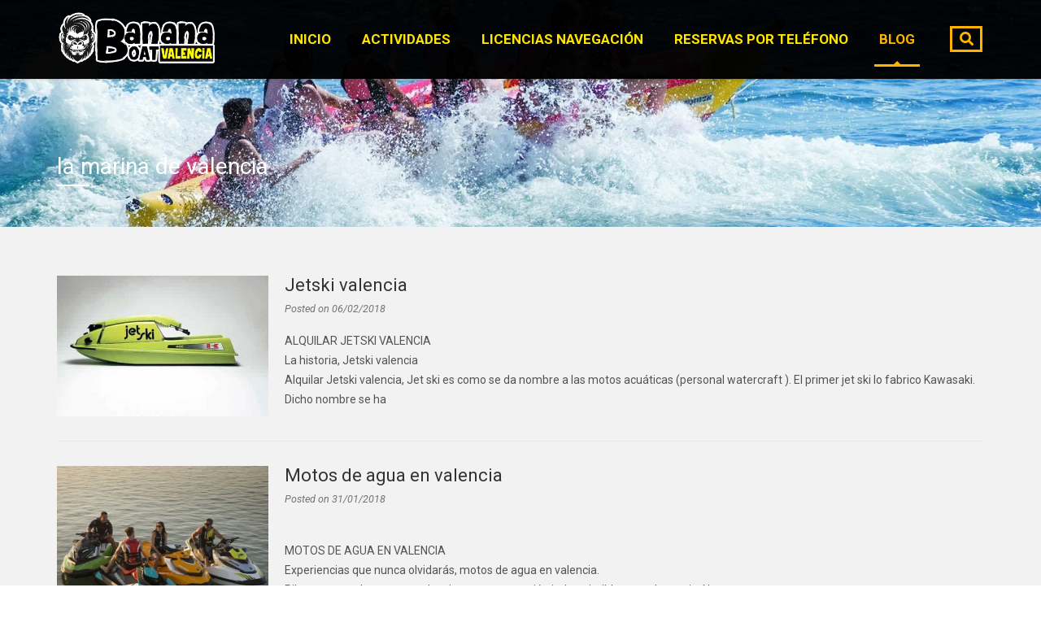

--- FILE ---
content_type: text/html; charset=UTF-8
request_url: https://bananaboatvalencia.com/tag/la-marina-de-valencia
body_size: 23956
content:
<!DOCTYPE html>
<html lang="es">
<head><meta charset="UTF-8"><script>if(navigator.userAgent.match(/MSIE|Internet Explorer/i)||navigator.userAgent.match(/Trident\/7\..*?rv:11/i)){var href=document.location.href;if(!href.match(/[?&]nowprocket/)){if(href.indexOf("?")==-1){if(href.indexOf("#")==-1){document.location.href=href+"?nowprocket=1"}else{document.location.href=href.replace("#","?nowprocket=1#")}}else{if(href.indexOf("#")==-1){document.location.href=href+"&nowprocket=1"}else{document.location.href=href.replace("#","&nowprocket=1#")}}}}</script><script>(()=>{class RocketLazyLoadScripts{constructor(){this.v="1.2.6",this.triggerEvents=["keydown","mousedown","mousemove","touchmove","touchstart","touchend","wheel"],this.userEventHandler=this.t.bind(this),this.touchStartHandler=this.i.bind(this),this.touchMoveHandler=this.o.bind(this),this.touchEndHandler=this.h.bind(this),this.clickHandler=this.u.bind(this),this.interceptedClicks=[],this.interceptedClickListeners=[],this.l(this),window.addEventListener("pageshow",(t=>{this.persisted=t.persisted,this.everythingLoaded&&this.m()})),this.CSPIssue=sessionStorage.getItem("rocketCSPIssue"),document.addEventListener("securitypolicyviolation",(t=>{this.CSPIssue||"script-src-elem"!==t.violatedDirective||"data"!==t.blockedURI||(this.CSPIssue=!0,sessionStorage.setItem("rocketCSPIssue",!0))})),document.addEventListener("DOMContentLoaded",(()=>{this.k()})),this.delayedScripts={normal:[],async:[],defer:[]},this.trash=[],this.allJQueries=[]}p(t){document.hidden?t.t():(this.triggerEvents.forEach((e=>window.addEventListener(e,t.userEventHandler,{passive:!0}))),window.addEventListener("touchstart",t.touchStartHandler,{passive:!0}),window.addEventListener("mousedown",t.touchStartHandler),document.addEventListener("visibilitychange",t.userEventHandler))}_(){this.triggerEvents.forEach((t=>window.removeEventListener(t,this.userEventHandler,{passive:!0}))),document.removeEventListener("visibilitychange",this.userEventHandler)}i(t){"HTML"!==t.target.tagName&&(window.addEventListener("touchend",this.touchEndHandler),window.addEventListener("mouseup",this.touchEndHandler),window.addEventListener("touchmove",this.touchMoveHandler,{passive:!0}),window.addEventListener("mousemove",this.touchMoveHandler),t.target.addEventListener("click",this.clickHandler),this.L(t.target,!0),this.S(t.target,"onclick","rocket-onclick"),this.C())}o(t){window.removeEventListener("touchend",this.touchEndHandler),window.removeEventListener("mouseup",this.touchEndHandler),window.removeEventListener("touchmove",this.touchMoveHandler,{passive:!0}),window.removeEventListener("mousemove",this.touchMoveHandler),t.target.removeEventListener("click",this.clickHandler),this.L(t.target,!1),this.S(t.target,"rocket-onclick","onclick"),this.M()}h(){window.removeEventListener("touchend",this.touchEndHandler),window.removeEventListener("mouseup",this.touchEndHandler),window.removeEventListener("touchmove",this.touchMoveHandler,{passive:!0}),window.removeEventListener("mousemove",this.touchMoveHandler)}u(t){t.target.removeEventListener("click",this.clickHandler),this.L(t.target,!1),this.S(t.target,"rocket-onclick","onclick"),this.interceptedClicks.push(t),t.preventDefault(),t.stopPropagation(),t.stopImmediatePropagation(),this.M()}O(){window.removeEventListener("touchstart",this.touchStartHandler,{passive:!0}),window.removeEventListener("mousedown",this.touchStartHandler),this.interceptedClicks.forEach((t=>{t.target.dispatchEvent(new MouseEvent("click",{view:t.view,bubbles:!0,cancelable:!0}))}))}l(t){EventTarget.prototype.addEventListenerWPRocketBase=EventTarget.prototype.addEventListener,EventTarget.prototype.addEventListener=function(e,i,o){"click"!==e||t.windowLoaded||i===t.clickHandler||t.interceptedClickListeners.push({target:this,func:i,options:o}),(this||window).addEventListenerWPRocketBase(e,i,o)}}L(t,e){this.interceptedClickListeners.forEach((i=>{i.target===t&&(e?t.removeEventListener("click",i.func,i.options):t.addEventListener("click",i.func,i.options))})),t.parentNode!==document.documentElement&&this.L(t.parentNode,e)}D(){return new Promise((t=>{this.P?this.M=t:t()}))}C(){this.P=!0}M(){this.P=!1}S(t,e,i){t.hasAttribute&&t.hasAttribute(e)&&(event.target.setAttribute(i,event.target.getAttribute(e)),event.target.removeAttribute(e))}t(){this._(this),"loading"===document.readyState?document.addEventListener("DOMContentLoaded",this.R.bind(this)):this.R()}k(){let t=[];document.querySelectorAll("script[type=rocketlazyloadscript][data-rocket-src]").forEach((e=>{let i=e.getAttribute("data-rocket-src");if(i&&!i.startsWith("data:")){0===i.indexOf("//")&&(i=location.protocol+i);try{const o=new URL(i).origin;o!==location.origin&&t.push({src:o,crossOrigin:e.crossOrigin||"module"===e.getAttribute("data-rocket-type")})}catch(t){}}})),t=[...new Map(t.map((t=>[JSON.stringify(t),t]))).values()],this.T(t,"preconnect")}async R(){this.lastBreath=Date.now(),this.j(this),this.F(this),this.I(),this.W(),this.q(),await this.A(this.delayedScripts.normal),await this.A(this.delayedScripts.defer),await this.A(this.delayedScripts.async);try{await this.U(),await this.H(this),await this.J()}catch(t){console.error(t)}window.dispatchEvent(new Event("rocket-allScriptsLoaded")),this.everythingLoaded=!0,this.D().then((()=>{this.O()})),this.N()}W(){document.querySelectorAll("script[type=rocketlazyloadscript]").forEach((t=>{t.hasAttribute("data-rocket-src")?t.hasAttribute("async")&&!1!==t.async?this.delayedScripts.async.push(t):t.hasAttribute("defer")&&!1!==t.defer||"module"===t.getAttribute("data-rocket-type")?this.delayedScripts.defer.push(t):this.delayedScripts.normal.push(t):this.delayedScripts.normal.push(t)}))}async B(t){if(await this.G(),!0!==t.noModule||!("noModule"in HTMLScriptElement.prototype))return new Promise((e=>{let i;function o(){(i||t).setAttribute("data-rocket-status","executed"),e()}try{if(navigator.userAgent.indexOf("Firefox/")>0||""===navigator.vendor||this.CSPIssue)i=document.createElement("script"),[...t.attributes].forEach((t=>{let e=t.nodeName;"type"!==e&&("data-rocket-type"===e&&(e="type"),"data-rocket-src"===e&&(e="src"),i.setAttribute(e,t.nodeValue))})),t.text&&(i.text=t.text),i.hasAttribute("src")?(i.addEventListener("load",o),i.addEventListener("error",(function(){i.setAttribute("data-rocket-status","failed-network"),e()})),setTimeout((()=>{i.isConnected||e()}),1)):(i.text=t.text,o()),t.parentNode.replaceChild(i,t);else{const i=t.getAttribute("data-rocket-type"),s=t.getAttribute("data-rocket-src");i?(t.type=i,t.removeAttribute("data-rocket-type")):t.removeAttribute("type"),t.addEventListener("load",o),t.addEventListener("error",(i=>{this.CSPIssue&&i.target.src.startsWith("data:")?(console.log("WPRocket: data-uri blocked by CSP -> fallback"),t.removeAttribute("src"),this.B(t).then(e)):(t.setAttribute("data-rocket-status","failed-network"),e())})),s?(t.removeAttribute("data-rocket-src"),t.src=s):t.src="data:text/javascript;base64,"+window.btoa(unescape(encodeURIComponent(t.text)))}}catch(i){t.setAttribute("data-rocket-status","failed-transform"),e()}}));t.setAttribute("data-rocket-status","skipped")}async A(t){const e=t.shift();return e&&e.isConnected?(await this.B(e),this.A(t)):Promise.resolve()}q(){this.T([...this.delayedScripts.normal,...this.delayedScripts.defer,...this.delayedScripts.async],"preload")}T(t,e){var i=document.createDocumentFragment();t.forEach((t=>{const o=t.getAttribute&&t.getAttribute("data-rocket-src")||t.src;if(o&&!o.startsWith("data:")){const s=document.createElement("link");s.href=o,s.rel=e,"preconnect"!==e&&(s.as="script"),t.getAttribute&&"module"===t.getAttribute("data-rocket-type")&&(s.crossOrigin=!0),t.crossOrigin&&(s.crossOrigin=t.crossOrigin),t.integrity&&(s.integrity=t.integrity),i.appendChild(s),this.trash.push(s)}})),document.head.appendChild(i)}j(t){let e={};function i(i,o){return e[o].eventsToRewrite.indexOf(i)>=0&&!t.everythingLoaded?"rocket-"+i:i}function o(t,o){!function(t){e[t]||(e[t]={originalFunctions:{add:t.addEventListener,remove:t.removeEventListener},eventsToRewrite:[]},t.addEventListener=function(){arguments[0]=i(arguments[0],t),e[t].originalFunctions.add.apply(t,arguments)},t.removeEventListener=function(){arguments[0]=i(arguments[0],t),e[t].originalFunctions.remove.apply(t,arguments)})}(t),e[t].eventsToRewrite.push(o)}function s(e,i){let o=e[i];e[i]=null,Object.defineProperty(e,i,{get:()=>o||function(){},set(s){t.everythingLoaded?o=s:e["rocket"+i]=o=s}})}o(document,"DOMContentLoaded"),o(window,"DOMContentLoaded"),o(window,"load"),o(window,"pageshow"),o(document,"readystatechange"),s(document,"onreadystatechange"),s(window,"onload"),s(window,"onpageshow");try{Object.defineProperty(document,"readyState",{get:()=>t.rocketReadyState,set(e){t.rocketReadyState=e},configurable:!0}),document.readyState="loading"}catch(t){console.log("WPRocket DJE readyState conflict, bypassing")}}F(t){let e;function i(e){return t.everythingLoaded?e:e.split(" ").map((t=>"load"===t||0===t.indexOf("load.")?"rocket-jquery-load":t)).join(" ")}function o(o){function s(t){const e=o.fn[t];o.fn[t]=o.fn.init.prototype[t]=function(){return this[0]===window&&("string"==typeof arguments[0]||arguments[0]instanceof String?arguments[0]=i(arguments[0]):"object"==typeof arguments[0]&&Object.keys(arguments[0]).forEach((t=>{const e=arguments[0][t];delete arguments[0][t],arguments[0][i(t)]=e}))),e.apply(this,arguments),this}}o&&o.fn&&!t.allJQueries.includes(o)&&(o.fn.ready=o.fn.init.prototype.ready=function(e){return t.domReadyFired?e.bind(document)(o):document.addEventListener("rocket-DOMContentLoaded",(()=>e.bind(document)(o))),o([])},s("on"),s("one"),t.allJQueries.push(o)),e=o}o(window.jQuery),Object.defineProperty(window,"jQuery",{get:()=>e,set(t){o(t)}})}async H(t){const e=document.querySelector("script[data-webpack]");e&&(await async function(){return new Promise((t=>{e.addEventListener("load",t),e.addEventListener("error",t)}))}(),await t.K(),await t.H(t))}async U(){this.domReadyFired=!0;try{document.readyState="interactive"}catch(t){}await this.G(),document.dispatchEvent(new Event("rocket-readystatechange")),await this.G(),document.rocketonreadystatechange&&document.rocketonreadystatechange(),await this.G(),document.dispatchEvent(new Event("rocket-DOMContentLoaded")),await this.G(),window.dispatchEvent(new Event("rocket-DOMContentLoaded"))}async J(){try{document.readyState="complete"}catch(t){}await this.G(),document.dispatchEvent(new Event("rocket-readystatechange")),await this.G(),document.rocketonreadystatechange&&document.rocketonreadystatechange(),await this.G(),window.dispatchEvent(new Event("rocket-load")),await this.G(),window.rocketonload&&window.rocketonload(),await this.G(),this.allJQueries.forEach((t=>t(window).trigger("rocket-jquery-load"))),await this.G();const t=new Event("rocket-pageshow");t.persisted=this.persisted,window.dispatchEvent(t),await this.G(),window.rocketonpageshow&&window.rocketonpageshow({persisted:this.persisted}),this.windowLoaded=!0}m(){document.onreadystatechange&&document.onreadystatechange(),window.onload&&window.onload(),window.onpageshow&&window.onpageshow({persisted:this.persisted})}I(){const t=new Map;document.write=document.writeln=function(e){const i=document.currentScript;i||console.error("WPRocket unable to document.write this: "+e);const o=document.createRange(),s=i.parentElement;let n=t.get(i);void 0===n&&(n=i.nextSibling,t.set(i,n));const c=document.createDocumentFragment();o.setStart(c,0),c.appendChild(o.createContextualFragment(e)),s.insertBefore(c,n)}}async G(){Date.now()-this.lastBreath>45&&(await this.K(),this.lastBreath=Date.now())}async K(){return document.hidden?new Promise((t=>setTimeout(t))):new Promise((t=>requestAnimationFrame(t)))}N(){this.trash.forEach((t=>t.remove()))}static run(){const t=new RocketLazyLoadScripts;t.p(t)}}RocketLazyLoadScripts.run()})();</script>
	
	<meta name="viewport" content="width=device-width, initial-scale=1">
	<link rel="profile" href="https://gmpg.org/xfn/11">
	<link rel="pingback" href="https://bananaboatvalencia.com/xmlrpc.php">
	<meta name='robots' content='index, follow, max-image-preview:large, max-snippet:-1, max-video-preview:-1' />

            <script data-no-defer="1" data-ezscrex="false" data-cfasync="false" data-pagespeed-no-defer data-cookieconsent="ignore">
                var ctPublicFunctions = {"_ajax_nonce":"40fa1f5ba5","_rest_nonce":"6cc7cd212c","_ajax_url":"\/wp-admin\/admin-ajax.php","_rest_url":"https:\/\/bananaboatvalencia.com\/wp-json\/","data__cookies_type":"none","data__ajax_type":"admin_ajax","data__bot_detector_enabled":"1","data__frontend_data_log_enabled":1,"cookiePrefix":"","wprocket_detected":true,"host_url":"bananaboatvalencia.com","text__ee_click_to_select":"Click to select the whole data","text__ee_original_email":"The complete one is","text__ee_got_it":"Got it","text__ee_blocked":"Bloqueado","text__ee_cannot_connect":"Cannot connect","text__ee_cannot_decode":"Can not decode email. Unknown reason","text__ee_email_decoder":"CleanTalk email decoder","text__ee_wait_for_decoding":"The magic is on the way!","text__ee_decoding_process":"Please wait a few seconds while we decode the contact data."}
            </script>
        
            <script data-no-defer="1" data-ezscrex="false" data-cfasync="false" data-pagespeed-no-defer data-cookieconsent="ignore">
                var ctPublic = {"_ajax_nonce":"40fa1f5ba5","settings__forms__check_internal":"0","settings__forms__check_external":"0","settings__forms__force_protection":0,"settings__forms__search_test":"1","settings__forms__wc_add_to_cart":"0","settings__data__bot_detector_enabled":"1","settings__sfw__anti_crawler":0,"blog_home":"https:\/\/bananaboatvalencia.com\/","pixel__setting":"3","pixel__enabled":true,"pixel__url":null,"data__email_check_before_post":"1","data__email_check_exist_post":0,"data__cookies_type":"none","data__key_is_ok":true,"data__visible_fields_required":true,"wl_brandname":"Anti-Spam by CleanTalk","wl_brandname_short":"CleanTalk","ct_checkjs_key":"2aed81a1412266f0fac505ebef4e263f4e9ce15ec248adb2e8866df3c2d11518","emailEncoderPassKey":"3ef7749fc42457594954b20fd81a499c","bot_detector_forms_excluded":"W10=","advancedCacheExists":true,"varnishCacheExists":false,"wc_ajax_add_to_cart":true}
            </script>
        <script type="rocketlazyloadscript">window._wca = window._wca || [];</script>

	<!-- This site is optimized with the Yoast SEO plugin v20.6 - https://yoast.com/wordpress/plugins/seo/ -->
	<title>la marina de valencia archivos - Banana Boat Valencia</title><link rel="preload" data-rocket-preload as="style" href="https://fonts.googleapis.com/css?family=Roboto%3A100%2C300%2C400%2C500%2C700%2C900%2C100italic%2C300italic%2C400italic%2C500italic%2C700italic%2C900italic&#038;display=swap" /><link rel="stylesheet" href="https://fonts.googleapis.com/css?family=Roboto%3A100%2C300%2C400%2C500%2C700%2C900%2C100italic%2C300italic%2C400italic%2C500italic%2C700italic%2C900italic&#038;display=swap" media="print" onload="this.media='all'" /><noscript><link rel="stylesheet" href="https://fonts.googleapis.com/css?family=Roboto%3A100%2C300%2C400%2C500%2C700%2C900%2C100italic%2C300italic%2C400italic%2C500italic%2C700italic%2C900italic&#038;display=swap" /></noscript>
	<link rel="canonical" href="https://bananaboatvalencia.com/tag/la-marina-de-valencia" />
	<meta property="og:locale" content="es_ES" />
	<meta property="og:type" content="article" />
	<meta property="og:title" content="la marina de valencia archivos - Banana Boat Valencia" />
	<meta property="og:url" content="https://bananaboatvalencia.com/tag/la-marina-de-valencia" />
	<meta property="og:site_name" content="Banana Boat Valencia" />
	<meta name="twitter:card" content="summary_large_image" />
	<script type="application/ld+json" class="yoast-schema-graph">{"@context":"https://schema.org","@graph":[{"@type":"CollectionPage","@id":"https://bananaboatvalencia.com/tag/la-marina-de-valencia","url":"https://bananaboatvalencia.com/tag/la-marina-de-valencia","name":"la marina de valencia archivos - Banana Boat Valencia","isPartOf":{"@id":"https://bananaboatvalencia.com/#website"},"primaryImageOfPage":{"@id":"https://bananaboatvalencia.com/tag/la-marina-de-valencia#primaryimage"},"image":{"@id":"https://bananaboatvalencia.com/tag/la-marina-de-valencia#primaryimage"},"thumbnailUrl":"https://bananaboatvalencia.com/wp-content/uploads/2018/02/Kawasaki-Jet-Ski-1973.jpg","breadcrumb":{"@id":"https://bananaboatvalencia.com/tag/la-marina-de-valencia#breadcrumb"},"inLanguage":"es"},{"@type":"ImageObject","inLanguage":"es","@id":"https://bananaboatvalencia.com/tag/la-marina-de-valencia#primaryimage","url":"https://bananaboatvalencia.com/wp-content/uploads/2018/02/Kawasaki-Jet-Ski-1973.jpg","contentUrl":"https://bananaboatvalencia.com/wp-content/uploads/2018/02/Kawasaki-Jet-Ski-1973.jpg","width":450,"height":300,"caption":"alquilar jetski valencia"},{"@type":"BreadcrumbList","@id":"https://bananaboatvalencia.com/tag/la-marina-de-valencia#breadcrumb","itemListElement":[{"@type":"ListItem","position":1,"name":"Portada","item":"https://bananaboatvalencia.com/"},{"@type":"ListItem","position":2,"name":"la marina de valencia"}]},{"@type":"WebSite","@id":"https://bananaboatvalencia.com/#website","url":"https://bananaboatvalencia.com/","name":"Banana Boat Valencia","description":"Banana boat valencia - Las actividades mas divertidas en Valencia","potentialAction":[{"@type":"SearchAction","target":{"@type":"EntryPoint","urlTemplate":"https://bananaboatvalencia.com/?s={search_term_string}"},"query-input":"required name=search_term_string"}],"inLanguage":"es"}]}</script>
	<!-- / Yoast SEO plugin. -->


<link rel='dns-prefetch' href='//fd.cleantalk.org' />
<link rel='dns-prefetch' href='//stats.wp.com' />
<link rel='dns-prefetch' href='//ajax.googleapis.com' />
<link rel='dns-prefetch' href='//fonts.googleapis.com' />
<link rel='dns-prefetch' href='//v0.wordpress.com' />
<link rel='dns-prefetch' href='//c0.wp.com' />
<link rel='dns-prefetch' href='//www.googletagmanager.com' />
<link href='https://fonts.gstatic.com' crossorigin rel='preconnect' />
<link rel="alternate" type="application/rss+xml" title="Banana Boat Valencia &raquo; Feed" href="https://bananaboatvalencia.com/feed" />
<link rel="alternate" type="application/rss+xml" title="Banana Boat Valencia &raquo; Feed de los comentarios" href="https://bananaboatvalencia.com/comments/feed" />
<link rel="alternate" type="application/rss+xml" title="Banana Boat Valencia &raquo; Etiqueta la marina de valencia del feed" href="https://bananaboatvalencia.com/tag/la-marina-de-valencia/feed" />
<style type="text/css">
img.wp-smiley,
img.emoji {
	display: inline !important;
	border: none !important;
	box-shadow: none !important;
	height: 1em !important;
	width: 1em !important;
	margin: 0 0.07em !important;
	vertical-align: -0.1em !important;
	background: none !important;
	padding: 0 !important;
}
</style>
	<link data-minify="1" rel='stylesheet' id='mediaelement-css'  href='https://bananaboatvalencia.com/wp-content/cache/min/1/c/6.0.2/wp-includes/js/mediaelement/mediaelementplayer-legacy.min.css?ver=1711307979' type='text/css' media='all' />
<link data-minify="1" rel='stylesheet' id='wp-mediaelement-css'  href='https://bananaboatvalencia.com/wp-content/cache/min/1/c/6.0.2/wp-includes/js/mediaelement/wp-mediaelement.min.css?ver=1711307979' type='text/css' media='all' />
<link rel='stylesheet' id='cleantalk-public-css-css'  href='https://bananaboatvalencia.com/wp-content/plugins/cleantalk-spam-protect/css/cleantalk-public.min.css?ver=6.71_1769096967' type='text/css' media='all' />
<link rel='stylesheet' id='cleantalk-email-decoder-css-css'  href='https://bananaboatvalencia.com/wp-content/plugins/cleantalk-spam-protect/css/cleantalk-email-decoder.min.css?ver=6.71_1769096967' type='text/css' media='all' />
<link data-minify="1" rel='stylesheet' id='contact-form-7-css'  href='https://bananaboatvalencia.com/wp-content/cache/min/1/wp-content/plugins/contact-form-7/includes/css/styles.css?ver=1711307980' type='text/css' media='all' />
<link data-minify="1" rel='stylesheet' id='cookie-law-info-css'  href='https://bananaboatvalencia.com/wp-content/cache/min/1/wp-content/plugins/cookie-law-info/legacy/public/css/cookie-law-info-public.css?ver=1711307980' type='text/css' media='all' />
<link data-minify="1" rel='stylesheet' id='cookie-law-info-gdpr-css'  href='https://bananaboatvalencia.com/wp-content/cache/min/1/wp-content/plugins/cookie-law-info/legacy/public/css/cookie-law-info-gdpr.css?ver=1711307980' type='text/css' media='all' />
<link rel='stylesheet' id='jquery-ui-smoothness-css'  href='https://bananaboatvalencia.com/wp-content/plugins/contact-form-7/includes/js/jquery-ui/themes/smoothness/jquery-ui.min.css?ver=1.12.1' type='text/css' media='screen' />
<link data-minify="1" rel='stylesheet' id='style-tour-booking-css'  href='https://bananaboatvalencia.com/wp-content/cache/min/1/wp-content/plugins/travel-booking/assets/css/frontend/booking.css?ver=1711307980' type='text/css' media='all' />
<link data-minify="1" rel='stylesheet' id='woocommerce-general-css'  href='https://bananaboatvalencia.com/wp-content/cache/min/1/p/woocommerce/7.7.2/assets/css/woocommerce.css?ver=1711307980' type='text/css' media='all' />
<style id='woocommerce-inline-inline-css' type='text/css'>
.woocommerce form .form-row .required { visibility: visible; }
</style>
<link data-minify="1" rel='stylesheet' id='jquery-ui-style-css'  href='https://bananaboatvalencia.com/wp-content/cache/min/1/ajax/libs/jqueryui/1.13.1/themes/smoothness/jquery-ui.min.css?ver=1711307980' type='text/css' media='all' />
<link data-minify="1" rel='stylesheet' id='wc-bookings-styles-css'  href='https://bananaboatvalencia.com/wp-content/cache/min/1/wp-content/plugins/woocommerce-bookings/dist/css/frontend.css?ver=1711307980' type='text/css' media='all' />
<link data-minify="1" rel='stylesheet' id='bootstrap-css'  href='https://bananaboatvalencia.com/wp-content/cache/min/1/wp-content/themes/travelwp/assets/css/bootstrap.min.css?ver=1711307980' type='text/css' media='all' />
<link data-minify="1" rel='stylesheet' id='font-awesome-5-all-css'  href='https://bananaboatvalencia.com/wp-content/cache/min/1/wp-content/themes/travelwp/assets/css/all.min.css?ver=1711307980' type='text/css' media='all' />
<link rel='stylesheet' id='font-awesome-4-shim-css'  href='https://bananaboatvalencia.com/wp-content/themes/travelwp/assets/css/v4-shims.min.css?ver=2.0.4' type='text/css' media='all' />
<link data-minify="1" rel='stylesheet' id='font-linearicons-css'  href='https://bananaboatvalencia.com/wp-content/cache/min/1/wp-content/themes/travelwp/assets/css/font-linearicons.css?ver=1711307980' type='text/css' media='all' />
<link data-minify="1" rel='stylesheet' id='travelwp-style-css'  href='https://bananaboatvalencia.com/wp-content/cache/min/1/wp-content/themes/travelwp/style.css?ver=1711307980' type='text/css' media='all' />
<link data-minify="1" rel='stylesheet' id='physcode_travelwp-css'  href='https://bananaboatvalencia.com/wp-content/cache/min/1/wp-content/themes/travelwp/assets/css/physcode_travelwp.css?ver=1711307980' type='text/css' media='all' />
<link data-minify="1" rel='stylesheet' id='travelwp-flaticon-css'  href='https://bananaboatvalencia.com/wp-content/cache/min/1/wp-content/themes/travelwp/assets/css/flaticon.css?ver=1711307980' type='text/css' media='all' />
<style id='travelwp-flaticon-inline-css' type='text/css'>
:root{--phys-width_logo:200px;--phys-width_logo_mobile:150px;--phys-bg_header_color:rgba(0,0,0,0.97);--phys-bg_top_bar:rgba(65,75,79,1);--phys-text_color_top_bar:#ffc600;--phys-link_color_top_bar:#ffffff;--phys-text_menu_color:#ffe500;--phys-text_home_page:#ffffff;--phys-font_size_main_menu:17px;--phys-font_weight_main_menu:600;--phys-sub_menu_bg_color:#ffffff;--phys-sub_menu_text_color:#333333;--phys-sub_menu_text_hover_color:#ffb300;--phys-mobile_menu_bg_color:#232323;--phys-mobile_menu_text_color:#ffffff;--phys-body_color_primary:#ffb300;--phys-body_color_primary_rgb:255,179,0;--phys-body_color_second:#26BDF7;--phys-body_color_second_rgb:38,189,247;--phys-font_size_h1:28px;--phys-font_weight_h1:normal;--phys-font_size_h2:24px;--phys-font_weight_h2:normal;--phys-font_size_h3:22px;--phys-font_weight_h3:normal;--phys-font_size_h4:20px;--phys-font_weight_h4:normal;--phys-font_size_h5:18px;--phys-font_weight_h5:normal;--phys-font_size_h6:16px;--phys-font_weight_h6:normal;--phys-bg_footer:#414b4f;--phys-text_color_footer:#cccccc;--phys-text_font_size_footer:13px;--phys-border_color_footer:#5b6366;--phys-title_color_footer:#ffffff;--phys-title_font_size_footer:18px;--phys-bg_newsletter_color:rgba(0,0,0,0.5);--phys-body_color:#555;--phys-body-font-family:Roboto,Helvetica,Arial,sans-serif;--phys-font_weight_body:400;--phys-body_font_size:14px;--phys-body_line_height:24px;--phys-heading-font-family:Roboto,Helvetica,Arial,sans-serif;--phys-heading-color:#333;--phys-heading-font-weight:700;}.wrapper-content,.single-woo-tour .description_single .affix-sidebar,.wrapper-price-nights .price-nights-details{ background-color: #f2f2f2}
				.post_list_content_unit .post-list-content .post_list_meta_unit .sticky_post:after{border-color: transparent transparent #f2f2f2 transparent;}
			.travel-booking-search #tourBookingForm input{margin-bottom:0;}
.shortcode-tour-reviews{
    background:rgba(255, 179, 0, 0.8) url("https://travelwp.physcode.com/wp-content/uploads/2017/02/bg-review.png");
}
.tour-reviews-item .reviews-item-content .reviews-item-title a,.tour-reviews-item{
    color: #333;
}
.tours-type-slider .owl-controls .owl-page span{
    border-color: rgba(255,255,255,0.6);
}
.tours-type-slider .owl-controls .owl-page.active span,
.tours-type-slider .owl-controls.clickable .owl-page:hover span{
    background: #fff;
    border-color: #fff;
}
.tour-reviews-item .reviews-item-info .star-rating:before{color: #333;}
.tour-reviews-item .reviews-item-info .star-rating span{color: #333;}
</style>
<noscript></noscript><link data-minify="1" rel='stylesheet' id='jetpack_css-css'  href='https://bananaboatvalencia.com/wp-content/cache/min/1/p/jetpack/12.0.2/css/jetpack.css?ver=1728923713' type='text/css' media='all' />
<script type="rocketlazyloadscript" data-rocket-type='text/javascript' data-rocket-src='https://c0.wp.com/c/6.0.2/wp-includes/js/jquery/jquery.min.js' id='jquery-core-js'></script>
<script type="rocketlazyloadscript" data-minify="1" data-rocket-type='text/javascript' data-rocket-src='https://bananaboatvalencia.com/wp-content/cache/min/1/c/6.0.2/wp-includes/js/jquery/jquery-migrate.min.js?ver=1711307980' id='jquery-migrate-js'></script>
<script type="rocketlazyloadscript" data-rocket-type='text/javascript' data-rocket-src='https://bananaboatvalencia.com/wp-content/themes/travelwp/assets/js/jquery.validate.min.js?ver=a4e3e9475e49d45c186bd94f857c87cf' id='validate-script-js'></script>
<script type='text/javascript' id='ajax-auth-script-js-extra'>
/* <![CDATA[ */
var ajax_auth_object = {"ajaxurl":"https:\/\/bananaboatvalencia.com\/wp-admin\/admin-ajax.php","redirecturl":"https:\/\/bananaboatvalencia.com","loadingmessage":"Sending user info, please wait..."};
/* ]]> */
</script>
<script type="rocketlazyloadscript" data-minify="1" data-rocket-type='text/javascript' data-rocket-src='https://bananaboatvalencia.com/wp-content/cache/min/1/wp-content/themes/travelwp/assets/js/ajax-auth-script.js?ver=1711307980' id='ajax-auth-script-js'></script>
<script type='text/javascript' src='https://bananaboatvalencia.com/wp-content/plugins/cleantalk-spam-protect/js/apbct-public-bundle.min.js?ver=6.71_1769096967' id='apbct-public-bundle.min-js-js'></script>
<script type='text/javascript' id='cookie-law-info-js-extra'>
/* <![CDATA[ */
var Cli_Data = {"nn_cookie_ids":[],"cookielist":[],"non_necessary_cookies":[],"ccpaEnabled":"","ccpaRegionBased":"","ccpaBarEnabled":"","strictlyEnabled":["necessary","obligatoire"],"ccpaType":"gdpr","js_blocking":"1","custom_integration":"","triggerDomRefresh":"","secure_cookies":""};
var cli_cookiebar_settings = {"animate_speed_hide":"500","animate_speed_show":"500","background":"#FFF","border":"#b1a6a6c2","border_on":"","button_1_button_colour":"#61a229","button_1_button_hover":"#4e8221","button_1_link_colour":"#fff","button_1_as_button":"1","button_1_new_win":"","button_2_button_colour":"#333","button_2_button_hover":"#292929","button_2_link_colour":"#ffffff","button_2_as_button":"1","button_2_hidebar":"","button_3_button_colour":"#dedfe0","button_3_button_hover":"#b2b2b3","button_3_link_colour":"#dd3333","button_3_as_button":"1","button_3_new_win":"","button_4_button_colour":"#a1a2a3","button_4_button_hover":"#818282","button_4_link_colour":"#ffffff","button_4_as_button":"1","button_7_button_colour":"#61a229","button_7_button_hover":"#4e8221","button_7_link_colour":"#fff","button_7_as_button":"1","button_7_new_win":"","font_family":"inherit","header_fix":"","notify_animate_hide":"1","notify_animate_show":"","notify_div_id":"#cookie-law-info-bar","notify_position_horizontal":"right","notify_position_vertical":"bottom","scroll_close":"","scroll_close_reload":"","accept_close_reload":"","reject_close_reload":"","showagain_tab":"","showagain_background":"#fff","showagain_border":"#000","showagain_div_id":"#cookie-law-info-again","showagain_x_position":"100px","text":"#333333","show_once_yn":"","show_once":"10000","logging_on":"","as_popup":"","popup_overlay":"1","bar_heading_text":"","cookie_bar_as":"popup","popup_showagain_position":"bottom-right","widget_position":"left"};
var log_object = {"ajax_url":"https:\/\/bananaboatvalencia.com\/wp-admin\/admin-ajax.php"};
/* ]]> */
</script>
<script type="rocketlazyloadscript" data-minify="1" data-rocket-type='text/javascript' data-rocket-src='https://bananaboatvalencia.com/wp-content/cache/min/1/wp-content/plugins/cookie-law-info/legacy/public/js/cookie-law-info-public.js?ver=1711307980' id='cookie-law-info-js'></script>
<script type="rocketlazyloadscript" data-rocket-type='text/javascript' data-rocket-src='https://bananaboatvalencia.com/wp-content/plugins/revslider/public/assets/js/rbtools.min.js?ver=6.5.18' async id='tp-tools-js'></script>
<script type="rocketlazyloadscript" data-rocket-type='text/javascript' data-rocket-src='https://bananaboatvalencia.com/wp-content/plugins/revslider/public/assets/js/rs6.min.js?ver=6.5.24' async id='revmin-js'></script>
<script type="rocketlazyloadscript" data-minify="1" data-rocket-type='text/javascript' data-rocket-src='https://bananaboatvalencia.com/wp-content/cache/min/1/wp-content/plugins/stop-user-enumeration/frontend/js/frontend.js?ver=1711307980' id='stop-user-enumeration-js'></script>
<script type="rocketlazyloadscript" data-minify="1" data-rocket-type='text/javascript' data-rocket-src='https://bananaboatvalencia.com/wp-content/cache/min/1/p/woocommerce/7.7.2/assets/js/jquery-blockui/jquery.blockUI.min.js?ver=1711307980' id='jquery-blockui-js'></script>
<script type='text/javascript' id='wc-add-to-cart-js-extra'>
/* <![CDATA[ */
var wc_add_to_cart_params = {"ajax_url":"\/wp-admin\/admin-ajax.php","wc_ajax_url":"\/?wc-ajax=%%endpoint%%","i18n_view_cart":"Ver carrito","cart_url":"https:\/\/bananaboatvalencia.com\/cart","is_cart":"","cart_redirect_after_add":"yes"};
/* ]]> */
</script>
<script type="rocketlazyloadscript" data-minify="1" data-rocket-type='text/javascript' data-rocket-src='https://bananaboatvalencia.com/wp-content/cache/min/1/p/woocommerce/7.7.2/assets/js/frontend/add-to-cart.min.js?ver=1711307980' id='wc-add-to-cart-js'></script>
<script type="rocketlazyloadscript" data-minify="1" data-rocket-type='text/javascript' data-rocket-src='https://bananaboatvalencia.com/wp-content/cache/min/1/wp-content/plugins/js_composer/assets/js/vendors/woocommerce-add-to-cart.js?ver=1711307980' id='vc_woocommerce-add-to-cart-js-js'></script>
<script defer type='text/javascript' src='https://stats.wp.com/s-202604.js' id='woocommerce-analytics-js'></script>
<link rel="https://api.w.org/" href="https://bananaboatvalencia.com/wp-json/" /><link rel="alternate" type="application/json" href="https://bananaboatvalencia.com/wp-json/wp/v2/tags/47" /><link rel="EditURI" type="application/rsd+xml" title="RSD" href="https://bananaboatvalencia.com/xmlrpc.php?rsd" />
<meta name="generator" content="Site Kit by Google 1.170.0" /><meta name="generator" content="Redux 4.5.10" /><!-- This site is powered by WooCommerce Redsys Gateway Light v.6.5.0 - https://es.wordpress.org/plugins/woo-redsys-gateway-light/ -->	<style>img#wpstats{display:none}</style>
		
        <script type="rocketlazyloadscript" data-rocket-type="text/javascript">
            var jQueryMigrateHelperHasSentDowngrade = false;

			window.onerror = function( msg, url, line, col, error ) {
				// Break out early, do not processing if a downgrade reqeust was already sent.
				if ( jQueryMigrateHelperHasSentDowngrade ) {
					return true;
                }

				var xhr = new XMLHttpRequest();
				var nonce = 'bf8777bc75';
				var jQueryFunctions = [
					'andSelf',
					'browser',
					'live',
					'boxModel',
					'support.boxModel',
					'size',
					'swap',
					'clean',
					'sub',
                ];
				var match_pattern = /\)\.(.+?) is not a function/;
                var erroredFunction = msg.match( match_pattern );

                // If there was no matching functions, do not try to downgrade.
                if ( null === erroredFunction || typeof erroredFunction !== 'object' || typeof erroredFunction[1] === "undefined" || -1 === jQueryFunctions.indexOf( erroredFunction[1] ) ) {
                    return true;
                }

                // Set that we've now attempted a downgrade request.
                jQueryMigrateHelperHasSentDowngrade = true;

				xhr.open( 'POST', 'https://bananaboatvalencia.com/wp-admin/admin-ajax.php' );
				xhr.setRequestHeader( 'Content-Type', 'application/x-www-form-urlencoded' );
				xhr.onload = function () {
					var response,
                        reload = false;

					if ( 200 === xhr.status ) {
                        try {
                        	response = JSON.parse( xhr.response );

                        	reload = response.data.reload;
                        } catch ( e ) {
                        	reload = false;
                        }
                    }

					// Automatically reload the page if a deprecation caused an automatic downgrade, ensure visitors get the best possible experience.
					if ( reload ) {
						location.reload();
                    }
				};

				xhr.send( encodeURI( 'action=jquery-migrate-downgrade-version&_wpnonce=' + nonce ) );

				// Suppress error alerts in older browsers
				return true;
			}
        </script>

			<noscript><style>.woocommerce-product-gallery{ opacity: 1 !important; }</style></noscript>
	<style type="text/css">.recentcomments a{display:inline !important;padding:0 !important;margin:0 !important;}</style><meta name="generator" content="Powered by WPBakery Page Builder - drag and drop page builder for WordPress."/>
<meta name="generator" content="Powered by Slider Revolution 6.5.24 - responsive, Mobile-Friendly Slider Plugin for WordPress with comfortable drag and drop interface." />
<!-- Global site tag (gtag.js) - Google Analytics -->
<script type="rocketlazyloadscript" async data-rocket-src="https://www.googletagmanager.com/gtag/js?id=UA-200124738-1">
</script>
<script type="rocketlazyloadscript">
  window.dataLayer = window.dataLayer || [];
  function gtag(){dataLayer.push(arguments);}
  gtag('js', new Date());

  gtag('config', 'UA-200124738-1');
</script><link rel="icon" href="https://bananaboatvalencia.com/wp-content/uploads/2019/05/cropped-FAVICON-BANANA-BOAT-VALENCIA-32x32.png" sizes="32x32" />
<link rel="icon" href="https://bananaboatvalencia.com/wp-content/uploads/2019/05/cropped-FAVICON-BANANA-BOAT-VALENCIA-192x192.png" sizes="192x192" />
<link rel="apple-touch-icon" href="https://bananaboatvalencia.com/wp-content/uploads/2019/05/cropped-FAVICON-BANANA-BOAT-VALENCIA-180x180.png" />
<meta name="msapplication-TileImage" content="https://bananaboatvalencia.com/wp-content/uploads/2019/05/cropped-FAVICON-BANANA-BOAT-VALENCIA-270x270.png" />
<script type="rocketlazyloadscript">function setREVStartSize(e){
			//window.requestAnimationFrame(function() {
				window.RSIW = window.RSIW===undefined ? window.innerWidth : window.RSIW;
				window.RSIH = window.RSIH===undefined ? window.innerHeight : window.RSIH;
				try {
					var pw = document.getElementById(e.c).parentNode.offsetWidth,
						newh;
					pw = pw===0 || isNaN(pw) || (e.l=="fullwidth" || e.layout=="fullwidth") ? window.RSIW : pw;
					e.tabw = e.tabw===undefined ? 0 : parseInt(e.tabw);
					e.thumbw = e.thumbw===undefined ? 0 : parseInt(e.thumbw);
					e.tabh = e.tabh===undefined ? 0 : parseInt(e.tabh);
					e.thumbh = e.thumbh===undefined ? 0 : parseInt(e.thumbh);
					e.tabhide = e.tabhide===undefined ? 0 : parseInt(e.tabhide);
					e.thumbhide = e.thumbhide===undefined ? 0 : parseInt(e.thumbhide);
					e.mh = e.mh===undefined || e.mh=="" || e.mh==="auto" ? 0 : parseInt(e.mh,0);
					if(e.layout==="fullscreen" || e.l==="fullscreen")
						newh = Math.max(e.mh,window.RSIH);
					else{
						e.gw = Array.isArray(e.gw) ? e.gw : [e.gw];
						for (var i in e.rl) if (e.gw[i]===undefined || e.gw[i]===0) e.gw[i] = e.gw[i-1];
						e.gh = e.el===undefined || e.el==="" || (Array.isArray(e.el) && e.el.length==0)? e.gh : e.el;
						e.gh = Array.isArray(e.gh) ? e.gh : [e.gh];
						for (var i in e.rl) if (e.gh[i]===undefined || e.gh[i]===0) e.gh[i] = e.gh[i-1];
											
						var nl = new Array(e.rl.length),
							ix = 0,
							sl;
						e.tabw = e.tabhide>=pw ? 0 : e.tabw;
						e.thumbw = e.thumbhide>=pw ? 0 : e.thumbw;
						e.tabh = e.tabhide>=pw ? 0 : e.tabh;
						e.thumbh = e.thumbhide>=pw ? 0 : e.thumbh;
						for (var i in e.rl) nl[i] = e.rl[i]<window.RSIW ? 0 : e.rl[i];
						sl = nl[0];
						for (var i in nl) if (sl>nl[i] && nl[i]>0) { sl = nl[i]; ix=i;}
						var m = pw>(e.gw[ix]+e.tabw+e.thumbw) ? 1 : (pw-(e.tabw+e.thumbw)) / (e.gw[ix]);
						newh =  (e.gh[ix] * m) + (e.tabh + e.thumbh);
					}
					var el = document.getElementById(e.c);
					if (el!==null && el) el.style.height = newh+"px";
					el = document.getElementById(e.c+"_wrapper");
					if (el!==null && el) {
						el.style.height = newh+"px";
						el.style.display = "block";
					}
				} catch(e){
					console.log("Failure at Presize of Slider:" + e)
				}
			//});
		  };</script>
<style type="text/css" id="wp-custom-css">.header_top_bar {
    background-color: #000000;
    color: #26bdf7;
    font-size: 17px;
    font-weight: 400;
}

.menu-mobile-effect span {
    background-color: #000000;
}

.navbar-toggle .icon-bar {
    display: block;
    width: 30px;
    height: 3px;
    border-radius: 5px;
}
.transparent_home_page .affix-top .navbar-nav>li>a {
    color: white;
}



/* Programación quitar Categorías Producto */

.posted_in {display:none!important}

/* Programación quitar Etiquetas Producto */
.tagged_as {display:none!important}</style><style id="phys-customizer-inline-styles"></style><noscript><style> .wpb_animate_when_almost_visible { opacity: 1; }</style></noscript><noscript><style id="rocket-lazyload-nojs-css">.rll-youtube-player, [data-lazy-src]{display:none !important;}</style></noscript>	</head>

<body data-rsssl=1 class="archive tag tag-la-marina-de-valencia tag-47 theme-travelwp woocommerce-no-js hfeed wpb-js-composer js-comp-ver-6.9.0 vc_responsive">
<!-- Global site tag (gtag.js) - Google Analytics -->
<script async src="https://www.googletagmanager.com/gtag/js?id=UA-200124738-1">
</script>
<script>
  window.dataLayer = window.dataLayer || [];
  function gtag(){dataLayer.push(arguments);}
  gtag('js', new Date());

  gtag('config', 'UA-200124738-1');
</script>
<div class="wrapper-container">
	<header id="masthead" class="site-header affix-top  sticky_header">
				<div class="navigation-menu">
			<div class="container">
				<div class="menu-mobile-effect navbar-toggle button-collapse" data-activates="mobile-demo">
					<span class="icon-bar"></span>
					<span class="icon-bar"></span>
					<span class="icon-bar"></span>
				</div>				<div class="width-logo sm-logo">
					<a href="https://bananaboatvalencia.com/" title="Banana Boat Valencia - Banana boat valencia - Las actividades mas divertidas en Valencia" rel="home"><img src="data:image/svg+xml,%3Csvg%20xmlns='http://www.w3.org/2000/svg'%20viewBox='0%200%201500%20500'%3E%3C/svg%3E" alt="Banana Boat Valencia" width="1500" height="500" class="logo_transparent_static" data-lazy-src="https://bananaboatvalencia.com/wp-content/uploads/2019/04/LOGO-BANANA-BOAT-VALENCIA-MEDIO-1.png"/><noscript><img src="https://bananaboatvalencia.com/wp-content/uploads/2019/04/LOGO-BANANA-BOAT-VALENCIA-MEDIO-1.png" alt="Banana Boat Valencia" width="1500" height="500" class="logo_transparent_static"/></noscript><img src="data:image/svg+xml,%3Csvg%20xmlns='http://www.w3.org/2000/svg'%20viewBox='0%200%201500%20500'%3E%3C/svg%3E" alt="Banana Boat Valencia" width="1500" height="500" class="logo_sticky" data-lazy-src="https://bananaboatvalencia.com/wp-content/uploads/2019/04/LOGO-BANANA-BOAT-VALENCIA-MEDIO-1.png" /><noscript><img src="https://bananaboatvalencia.com/wp-content/uploads/2019/04/LOGO-BANANA-BOAT-VALENCIA-MEDIO-1.png" alt="Banana Boat Valencia" width="1500" height="500" class="logo_sticky" /></noscript></a>				</div>
				<nav class="width-navigation">
					<ul id="mobile-demo" class="nav navbar-nav menu-main-menu side-nav"><li id="menu-item-11127" class="menu-item menu-item-type-post_type menu-item-object-page menu-item-home menu-item-11127"><a href="https://bananaboatvalencia.com/">INICIO</a></li>
<li id="menu-item-1972" class="menu-item menu-item-type-custom menu-item-object-custom menu-item-has-children menu-item-1972"><a href="#">Actividades</a>
<ul class="sub-menu">
	<li id="menu-item-1973" class="menu-item menu-item-type-custom menu-item-object-custom menu-item-1973"><a href="https://bananaboatvalencia.com/tours/banana-boat-valencia">Banana Boat Valencia</a></li>
	<li id="menu-item-1974" class="menu-item menu-item-type-custom menu-item-object-custom menu-item-1974"><a href="https://bananaboatvalencia.com/tours/alquiler-motos-de-agua-valencia">Alquiler Motos de Agua</a></li>
	<li id="menu-item-1979" class="menu-item menu-item-type-custom menu-item-object-custom menu-item-1979"><a href="https://bananaboatvalencia.com/tours/bautismo-de-buceo-valencia">Bautismo de Buceo</a></li>
	<li id="menu-item-1975" class="menu-item menu-item-type-custom menu-item-object-custom menu-item-1975"><a href="https://bananaboatvalencia.com/product/alquiler-barcos-sin-titulacion-valencia">Barcos Sin Ttitulación</a></li>
</ul>
</li>
<li id="menu-item-11235" class="menu-item menu-item-type-custom menu-item-object-custom menu-item-has-children menu-item-11235"><a href="#">Licencias Navegación</a>
<ul class="sub-menu">
	<li id="menu-item-11239" class="menu-item menu-item-type-post_type menu-item-object-product menu-item-11239"><a href="https://bananaboatvalencia.com/?post_type=product&#038;p=11180">Alquilar Barcos sin titulación Valencia</a></li>
	<li id="menu-item-11241" class="menu-item menu-item-type-post_type menu-item-object-product menu-item-11241"><a href="https://bananaboatvalencia.com/tours/licencia-de-navegacion-valencia">Licencia de navegacion valencia</a></li>
	<li id="menu-item-11240" class="menu-item menu-item-type-post_type menu-item-object-product menu-item-11240"><a href="https://bananaboatvalencia.com/actividad/alquiler-yate-valencia">Alquiler yate valencia</a></li>
	<li id="menu-item-11242" class="menu-item menu-item-type-post_type menu-item-object-product menu-item-11242"><a href="https://bananaboatvalencia.com/actividad/alquiler-barco-licencia-de-navegacion">Alquiler barco licencia de navegacion</a></li>
	<li id="menu-item-11243" class="menu-item menu-item-type-post_type menu-item-object-product menu-item-11243"><a href="https://bananaboatvalencia.com/tours/alquiler-barcos-sin-licencia-valencia">Alquiler barcos sin licencia valencia</a></li>
</ul>
</li>
<li id="menu-item-11136" class="menu-item menu-item-type-custom menu-item-object-custom menu-item-has-children menu-item-11136"><a>RESERVAS POR TELÉFONO</a>
<ul class="sub-menu">
	<li id="menu-item-11144" class="menu-item menu-item-type-custom menu-item-object-custom menu-item-11144"><a href="#">&#8211;</a></li>
	<li id="menu-item-11137" class="menu-item menu-item-type-custom menu-item-object-custom menu-item-11137"><a href="tel://+34644687001">Reservas Inmediatas</a></li>
</ul>
</li>
<li id="menu-item-908" class="menu-item menu-item-type-post_type menu-item-object-page current_page_parent menu-item-908"><a href="https://bananaboatvalencia.com/blog">Blog</a></li>
<li class="menu-right"><ul><li id="travelwp_search_widget-1" class="widget travel_search">		<div class="search-toggler-unit">
			<div class="search-toggler">
				<i class="fa fa-search"></i>
			</div>
		</div>
		<div class="search-menu search-overlay search-hidden">
			<div class="closeicon"></div>
			<form role="search" method="get" class="search-form" action="https://bananaboatvalencia.com/">
				<input type="search" class="search-field" placeholder="Search ..." value="" name="s" title="Search for:">
				<input type="submit" class="search-submit font-awesome" value="&#xf002;">
			</form>
			<div class="background-overlay"></div>
		</div>

		</li></ul></li></ul>				</nav>
			</div>
		</div>
	</header>
	<div class="site wrapper-content">		<div data-bg="https://rentjetskivalencia.com/wp-content/uploads/2018/08/banana-boat-valencia.jpg" class="top_site_main rocket-lazyload" style="color: #ffffff;background-color: #000;">
							<div class="banner-wrapper container article_heading">
											<div class="breadcrumbs-wrapper">
													</div>
					<h1 class="heading_primary">la marina de valencia</h1>				</div>
					</div>
		<section class="content-area"><div class="container"><div class="row"><div class="site-main col-sm-12 full-width">	<div class="wrapper-blog-content">
<article id="post-1309" class="post-1309 post type-post status-publish format-standard has-post-thumbnail hentry category-jet-ski-valencia tag-jet-ski-valencia tag-jetski-valencia tag-la-marina-de-valencia tag-moto-acuatica tag-motos-de-agua tag-motos-de-agua-en-valencia tag-sea-doo">
	<div class="img_post feature-image"><a href="https://bananaboatvalencia.com/alquilar-jetski-valencia" class="entry-thumbnail"><img width="450" height="300" src="data:image/svg+xml,%3Csvg%20xmlns='http://www.w3.org/2000/svg'%20viewBox='0%200%20450%20300'%3E%3C/svg%3E" class="attachment- size- wp-post-image" alt="alquilar jetski valencia" data-lazy-src="https://bananaboatvalencia.com/wp-content/uploads/2018/02/Kawasaki-Jet-Ski-1973.jpg" /><noscript><img width="450" height="300" src="https://bananaboatvalencia.com/wp-content/uploads/2018/02/Kawasaki-Jet-Ski-1973.jpg" class="attachment- size- wp-post-image" alt="alquilar jetski valencia" /></noscript></a></div>
		<div class="entry-content">
		<header class="entry-header">
			<h2 class="entry-title"><a href="https://bananaboatvalencia.com/alquilar-jetski-valencia" rel="bookmark">Jetski valencia</a></h2>					<div class="entry-meta">
						<span class="posted-on">Posted on <a href="https://bananaboatvalencia.com/alquilar-jetski-valencia" rel="bookmark"><time class="entry-date published updated" datetime="2018-02-06T17:09:31+01:00">06/02/2018</time></a></span><span class="byline"> by <span class="author vcard"><a class="url fn n" href="https://bananaboatvalencia.com/author/jetskivalencia">Banana team</a></span></span>					</div><!-- .entry-meta -->
							</header><!-- .entry-header -->
		<div class="entry-desc">
			<p>ALQUILAR JETSKI VALENCIA<br />
La historia, Jetski valencia<br />
Alquilar Jetski valencia, Jet ski es como se da nombre a las motos acuáticas (personal watercraft ). El primer jet ski lo fabrico Kawasaki. Dicho nombre se ha </p>
		</div>
	</div><!-- .entry-content -->
</article><!-- #post-## -->
<article id="post-1219" class="post-1219 post type-post status-publish format-image has-post-thumbnail hentry category-jet-ski-valencia tag-actividades tag-jet-ski-valencia tag-la-marina-de-valencia tag-motos-de-agua-en-valencia tag-playa-de-las-arenas post_format-post-format-image">
	<div class="img_post feature-image"><a href="https://bananaboatvalencia.com/motos-de-agua-en-valencia" class="entry-thumbnail"><img width="598" height="499" src="data:image/svg+xml,%3Csvg%20xmlns='http://www.w3.org/2000/svg'%20viewBox='0%200%20598%20499'%3E%3C/svg%3E" class="attachment- size- wp-post-image" alt="motos de agua en valencia" data-lazy-src="https://bananaboatvalencia.com/wp-content/uploads/2018/01/foto-jet-grupo.jpg" /><noscript><img width="598" height="499" src="https://bananaboatvalencia.com/wp-content/uploads/2018/01/foto-jet-grupo.jpg" class="attachment- size- wp-post-image" alt="motos de agua en valencia" loading="lazy" /></noscript></a></div>
		<div class="entry-content">
		<header class="entry-header">
			<h2 class="entry-title"><a href="https://bananaboatvalencia.com/motos-de-agua-en-valencia" rel="bookmark">Motos de agua en valencia</a></h2>					<div class="entry-meta">
						<span class="posted-on">Posted on <a href="https://bananaboatvalencia.com/motos-de-agua-en-valencia" rel="bookmark"><time class="entry-date published" datetime="2018-01-31T19:25:45+01:00">31/01/2018</time><time class="updated" datetime="2019-04-02T22:03:42+02:00">02/04/2019</time></a></span><span class="byline"> by <span class="author vcard"><a class="url fn n" href="https://bananaboatvalencia.com/author/jetskivalencia">Banana team</a></span></span>					</div><!-- .entry-meta -->
							</header><!-- .entry-header -->
		<div class="entry-desc">
			<p>&nbsp;<br />
MOTOS DE AGUA EN VALENCIA<br />
Experiencias que nunca olvidarás, motos de agua en valencia.<br />
Pilotar motos de agua en valencia es una sensación indescriptible para el usuario. No exagero </p>
		</div>
	</div><!-- .entry-content -->
</article><!-- #post-## --></div></div></div></div></section></div><!-- #content -->

<div class="wrapper-footer wrapper-footer-newsletter">
			<div class="main-top-footer">
			<div class="container">
				<div class="row">
					<aside id="text-7" class="col-sm-3 widget_text"><h3 class="widget-title">CONTACTO</h3>			<div class="textwidget"><div class="footer-info">
<p>Contacta con Banana boat Valencia y descubre un mundo de actividades diseñadas para ti
</p>
<ul class="contact-info">
<li><i class="fa fa-map-marker fa-fw"></i> La Marina de Valencia - Poblado nautico</li>
<div class="footer-info">
<ul class="contact-info">


<li><i class="fa fa-phone fa-fw"></i><a href="tel:+34644044860">+34644044860</a></li>

<li><a href="mailto:info@bananaboatvalencia.com"> info@bananaboatvalencia.com</a>
</li><img class="alignnone size-full wp-image-2002" src="data:image/svg+xml,%3Csvg%20xmlns='http://www.w3.org/2000/svg'%20viewBox='0%200%20200%2075'%3E%3C/svg%3E" alt="Posicionamiento Web Valencia" width="200" height="75" data-lazy-src="https://rentjetskivalencia.com/wp-content/uploads/2019/04/volando-seo-pagina-posicionada.png" /><noscript><img class="alignnone size-full wp-image-2002" src="https://rentjetskivalencia.com/wp-content/uploads/2019/04/volando-seo-pagina-posicionada.png" alt="Posicionamiento Web Valencia" width="200" height="75" /></noscript>
</li>
</ul>


</li>
</ul>
</div></div>
		</aside><aside id="text-8" class="col-sm-3 widget_text"><h3 class="widget-title">INFORMACION</h3>			<div class="textwidget"><ul class="menu list-arrow">
<li><a href="https://bananaboatvalencia.com/politica-privacidad">Política de privacidad</a></li>
<li><a href="https://bananaboatvalencia.com/politica-de-cookies/">Política de Cookies</a>
</li>
<li><a href="https://bananaboatvalencia.com/aviso-legal/">Aviso Legal</a>
</li>
<li><a href="https://bananaboatvalencia.com/condiciones-de-uso/">Condiciones Uso</a>
</li>
<li><a href="https://bananaboatvalencia.com/contact/">Contacta</a>
</li><li><a href="https://bananaboatvalencia.com/agencias-y-colaboradores">Agencias y colaboradores</a></li>

<li><a href="#">Sobre nosotros</a></li>
</ul></div>
		</aside><aside id="text-9" class="col-sm-3 widget_text"><h3 class="widget-title">ACTIVIDADES DESTACADAS</h3>			<div class="textwidget"><ul class="menu list-arrow">
<li><a href="https://rentjetskivalencia.com/producto/alquiler-motos-de-agua-valencia/">ALQUILER MOTOS DE AGUA</a></li>
<li><a href="https://rentjetskivalencia.com/producto/flyboard-valencia/">FLYBOARD VALENCIA</a></li>
<li><a href="https://rentjetskivalencia.com/producto/banana-boat-valencia/">BANANA BOAT VALENCIA</a></li>
<li><a href="https://www.creadespedidasvalencia.com/">DESPEDIDAS DE SOLTERA </a></li>
<li><a href="https://rentjetskivalencia.com/producto/alquiler-barcos-sin-titulacion-valencia/">BARCOS SIN TITULACION</a></li>
</ul></div>
		</aside>				</div>
			</div>
		</div>
		<div class="container wrapper-copyright">
		<div class="row">
			<div class="col-sm-6">
				<div><p>Copyright © 2023 Banana Boat Valencia </p></div>			</div> <!-- col-sm-3 -->
							<div class="col-sm-6">
					<aside id="text-11" class="widget_text">			<div class="textwidget">| <a href="https://bananaboatvalencia.com/aviso-legal/">Aviso Legal</a> | <a href="https://bananaboatvalencia.com/condiciones-de-uso/">Condiciones Uso</a> | <a href="https://bananaboatvalencia.com/politica-privacidad/">Política de Privacidad</a> | <a href="https://bananaboatvalencia.com/politica-de-cookies/">Política de Cookies</a> |</div>

</div>
		</aside><aside id="text-16" class="widget_text">			<div class="textwidget"><p><span id="siteseal"><script type="rocketlazyloadscript" async="" data-rocket-type="text/javascript" data-rocket-src="https://seal.godaddy.com/getSeal?sealID=7aRjzSQwA7w0iXzJiAOk4qv2vHaXoLptMIio4mp83DU6X0wzthnIMDpIvp5q"></script></span></p>
<p><a href="https://bananaboatvalencia.com" target="_blank" rel="noopener">BananaBoatValencia.com</a></p>
<p><img class="size-medium wp-image-14558 aligncenter" src="data:image/svg+xml,%3Csvg%20xmlns='http://www.w3.org/2000/svg'%20viewBox='0%200%20300%2075'%3E%3C/svg%3E" alt="" width="300" height="75" data-lazy-src="https://opticasvalencia.com/wp-content/uploads/2020/10/imagenes-pagos-300x75.png" /><noscript><img class="size-medium wp-image-14558 aligncenter" src="https://opticasvalencia.com/wp-content/uploads/2020/10/imagenes-pagos-300x75.png" alt="" width="300" height="75" /></noscript></p>
</div>
		</aside>				</div>
					</div>
	</div>

</div>
<div data-bg="https://bananaboatvalencia.com/wp-content/uploads/2018/02/Banana-Boat-party-jetski-va.gif" class="wrapper-subscribe rocket-lazyload" style="">
			<div class="subscribe_shadow"></div>
			<div class="form-subscribe parallax-section stick-to-bottom form-subscribe-full-width">
				<div class="shortcode_title text-white shortcode-title-style_1 margin-bottom-3x">
				<div class="title_subtitle">Enterate de todo </div><h3 class="title_primary">SUSCRÍBETE A NUESTRAS NEWSLETTERS</h3>
				<span class="line_after_title"></span>
				</div>
				<div class="form-subscribe-form-wrap">
					<aside class="mailchimp-container">
<form class="epm-sign-up-form" name="epm-sign-up-form" action="#" method="post">

	
	<div class="epm-form-field">
		<label for="epm-email">Email Address</label>
		<input type="email" placeholder="Email Address" name="epm-email" tabindex="8" class="email" id="epm-email" value=""/>
	</div>

	<input type="hidden" name="epm_submit" id="epm_submit" value="true" />
	<input type="hidden" name="epm_list_id" id="epm_list_id" value="" />
	
	<input type="submit" name="epm-submit-chimp" value="Sign Up Now" data-wait-text="Please wait..." tabindex="10" class="button btn epm-sign-up-button epm-submit-chimp"/>

</form> </aside>
				</div>
			</div>
		</div>
 	</div>

		<script type="rocketlazyloadscript">
			window.RS_MODULES = window.RS_MODULES || {};
			window.RS_MODULES.modules = window.RS_MODULES.modules || {};
			window.RS_MODULES.waiting = window.RS_MODULES.waiting || [];
			window.RS_MODULES.defered = false;
			window.RS_MODULES.moduleWaiting = window.RS_MODULES.moduleWaiting || {};
			window.RS_MODULES.type = 'compiled';
		</script>
		<!--googleoff: all--><div id="cookie-law-info-bar" data-nosnippet="true"><span><div class="cli-bar-container cli-style-v2"><div class="cli-bar-message">Esta web utiliza cookies propias y de terceros para mejorar la experiencia de usuario. Tienes más información en mi <a href="https://bananaboatvalencia.com/politica-de-cookies/" id="CONSTANT_OPEN_URL" target="_blank" class="cli-plugin-main-link">política de cookies</a></div><div class="cli-bar-btn_container"><a role='button' data-cli_action="accept" id="cookie_action_close_header" class="medium cli-plugin-button cli-plugin-main-button cookie_action_close_header cli_action_button wt-cli-accept-btn" style="display:inline-block">Aceptar</a> <a role='button' class="medium cli-plugin-button cli-plugin-main-button cli_settings_button" style="margin:0px 10px 0px 5px">Ajustes</a><a role='button' id="cookie_action_close_header_reject" class="medium cli-plugin-button cli-plugin-main-button cookie_action_close_header_reject cli_action_button wt-cli-reject-btn" data-cli_action="reject">Rechazar</a><br />
 </div></div></span></div><div id="cookie-law-info-again" style="display:none" data-nosnippet="true"><span id="cookie_hdr_showagain">Resumen de Privacidad</span></div><div class="cli-modal" data-nosnippet="true" id="cliSettingsPopup" tabindex="-1" role="dialog" aria-labelledby="cliSettingsPopup" aria-hidden="true">
  <div class="cli-modal-dialog" role="document">
	<div class="cli-modal-content cli-bar-popup">
		  <button type="button" class="cli-modal-close" id="cliModalClose">
			<svg class="" viewBox="0 0 24 24"><path d="M19 6.41l-1.41-1.41-5.59 5.59-5.59-5.59-1.41 1.41 5.59 5.59-5.59 5.59 1.41 1.41 5.59-5.59 5.59 5.59 1.41-1.41-5.59-5.59z"></path><path d="M0 0h24v24h-24z" fill="none"></path></svg>
			<span class="wt-cli-sr-only">Cerrar</span>
		  </button>
		  <div class="cli-modal-body">
			<div class="cli-container-fluid cli-tab-container">
	<div class="cli-row">
		<div class="cli-col-12 cli-align-items-stretch cli-px-0">
			<div class="cli-privacy-overview">
				<h4>Resumen de Privacidad</h4>				<div class="cli-privacy-content">
					<div class="cli-privacy-content-text">Este sitio usa cookies para mejorar tu experiencia mientras navegas por la web. Las cookies categorizadas como necesarias se almacenan en tu navegador ya que son esenciales para el funcionamiento correcto del sitio. Uso también cookies de terceros para ayudarme a entender cómo los usuarios utilizáis esta web. Estas cookies se almacenarán en tu navegador sólo con tu consentimiento. También tienes la opción de rechazar todas cookies, aunque eso puede afectar a tu experiencia de navegación.</div>
				</div>
				<a class="cli-privacy-readmore" aria-label="Mostrar más" role="button" data-readmore-text="Mostrar más" data-readless-text="Mostrar menos"></a>			</div>
		</div>
		<div class="cli-col-12 cli-align-items-stretch cli-px-0 cli-tab-section-container">
												<div class="cli-tab-section">
						<div class="cli-tab-header">
							<a role="button" tabindex="0" class="cli-nav-link cli-settings-mobile" data-target="necessary" data-toggle="cli-toggle-tab">
								Necesaria							</a>
															<div class="wt-cli-necessary-checkbox">
									<input type="checkbox" class="cli-user-preference-checkbox"  id="wt-cli-checkbox-necessary" data-id="checkbox-necessary" checked="checked"  />
									<label class="form-check-label" for="wt-cli-checkbox-necessary">Necesaria</label>
								</div>
								<span class="cli-necessary-caption">Siempre activado</span>
													</div>
						<div class="cli-tab-content">
							<div class="cli-tab-pane cli-fade" data-id="necessary">
								<div class="wt-cli-cookie-description">
									Son las cookies absolutamente esenciales para el correcto funcionamiento del sitio web. Esta categoría sólo incluye cookies que aseguran las funcionalidades básicas y de seguridad del sitio. Estas cookies no almacenan ningún tipo de información personal o referente al usuario.
<table class="cookielawinfo-row-cat-table cookielawinfo-winter"><thead><tr><th class="cookielawinfo-column-1">Cookie</th><th class="cookielawinfo-column-3">Duración</th><th class="cookielawinfo-column-4">Descripción</th></tr></thead><tbody><tr class="cookielawinfo-row"><td class="cookielawinfo-column-1">cookielawinfo-checkbox-analytics</td><td class="cookielawinfo-column-3">11 months</td><td class="cookielawinfo-column-4">This cookie is set by GDPR Cookie Consent plugin. The cookie is used to store the user consent for the cookies in the category "Analytics".</td></tr><tr class="cookielawinfo-row"><td class="cookielawinfo-column-1">cookielawinfo-checkbox-functional</td><td class="cookielawinfo-column-3">11 months</td><td class="cookielawinfo-column-4">The cookie is set by GDPR cookie consent to record the user consent for the cookies in the category "Functional".</td></tr><tr class="cookielawinfo-row"><td class="cookielawinfo-column-1">cookielawinfo-checkbox-necessary</td><td class="cookielawinfo-column-3">11 months</td><td class="cookielawinfo-column-4">This cookie is set by GDPR Cookie Consent plugin. The cookies is used to store the user consent for the cookies in the category "Necessary".</td></tr><tr class="cookielawinfo-row"><td class="cookielawinfo-column-1">cookielawinfo-checkbox-others</td><td class="cookielawinfo-column-3">11 months</td><td class="cookielawinfo-column-4">This cookie is set by GDPR Cookie Consent plugin. The cookie is used to store the user consent for the cookies in the category "Other.</td></tr><tr class="cookielawinfo-row"><td class="cookielawinfo-column-1">cookielawinfo-checkbox-performance</td><td class="cookielawinfo-column-3">11 months</td><td class="cookielawinfo-column-4">This cookie is set by GDPR Cookie Consent plugin. The cookie is used to store the user consent for the cookies in the category "Performance".</td></tr><tr class="cookielawinfo-row"><td class="cookielawinfo-column-1">viewed_cookie_policy</td><td class="cookielawinfo-column-3">11 months</td><td class="cookielawinfo-column-4">The cookie is set by the GDPR Cookie Consent plugin and is used to store whether or not user has consented to the use of cookies. It does not store any personal data.</td></tr></tbody></table>								</div>
							</div>
						</div>
					</div>
																	<div class="cli-tab-section">
						<div class="cli-tab-header">
							<a role="button" tabindex="0" class="cli-nav-link cli-settings-mobile" data-target="functional" data-toggle="cli-toggle-tab">
								Functional							</a>
															<div class="cli-switch">
									<input type="checkbox" id="wt-cli-checkbox-functional" class="cli-user-preference-checkbox"  data-id="checkbox-functional" />
									<label for="wt-cli-checkbox-functional" class="cli-slider" data-cli-enable="Activado" data-cli-disable="Desactivado"><span class="wt-cli-sr-only">Functional</span></label>
								</div>
													</div>
						<div class="cli-tab-content">
							<div class="cli-tab-pane cli-fade" data-id="functional">
								<div class="wt-cli-cookie-description">
									Functional cookies help to perform certain functionalities like sharing the content of the website on social media platforms, collect feedbacks, and other third-party features.
								</div>
							</div>
						</div>
					</div>
																	<div class="cli-tab-section">
						<div class="cli-tab-header">
							<a role="button" tabindex="0" class="cli-nav-link cli-settings-mobile" data-target="performance" data-toggle="cli-toggle-tab">
								Performance							</a>
															<div class="cli-switch">
									<input type="checkbox" id="wt-cli-checkbox-performance" class="cli-user-preference-checkbox"  data-id="checkbox-performance" />
									<label for="wt-cli-checkbox-performance" class="cli-slider" data-cli-enable="Activado" data-cli-disable="Desactivado"><span class="wt-cli-sr-only">Performance</span></label>
								</div>
													</div>
						<div class="cli-tab-content">
							<div class="cli-tab-pane cli-fade" data-id="performance">
								<div class="wt-cli-cookie-description">
									Performance cookies are used to understand and analyze the key performance indexes of the website which helps in delivering a better user experience for the visitors.
								</div>
							</div>
						</div>
					</div>
																	<div class="cli-tab-section">
						<div class="cli-tab-header">
							<a role="button" tabindex="0" class="cli-nav-link cli-settings-mobile" data-target="analytics" data-toggle="cli-toggle-tab">
								Analytics							</a>
															<div class="cli-switch">
									<input type="checkbox" id="wt-cli-checkbox-analytics" class="cli-user-preference-checkbox"  data-id="checkbox-analytics" />
									<label for="wt-cli-checkbox-analytics" class="cli-slider" data-cli-enable="Activado" data-cli-disable="Desactivado"><span class="wt-cli-sr-only">Analytics</span></label>
								</div>
													</div>
						<div class="cli-tab-content">
							<div class="cli-tab-pane cli-fade" data-id="analytics">
								<div class="wt-cli-cookie-description">
									Analytical cookies are used to understand how visitors interact with the website. These cookies help provide information on metrics the number of visitors, bounce rate, traffic source, etc.
								</div>
							</div>
						</div>
					</div>
																	<div class="cli-tab-section">
						<div class="cli-tab-header">
							<a role="button" tabindex="0" class="cli-nav-link cli-settings-mobile" data-target="advertisement" data-toggle="cli-toggle-tab">
								Advertisement							</a>
															<div class="cli-switch">
									<input type="checkbox" id="wt-cli-checkbox-advertisement" class="cli-user-preference-checkbox"  data-id="checkbox-advertisement" />
									<label for="wt-cli-checkbox-advertisement" class="cli-slider" data-cli-enable="Activado" data-cli-disable="Desactivado"><span class="wt-cli-sr-only">Advertisement</span></label>
								</div>
													</div>
						<div class="cli-tab-content">
							<div class="cli-tab-pane cli-fade" data-id="advertisement">
								<div class="wt-cli-cookie-description">
									Advertisement cookies are used to provide visitors with relevant ads and marketing campaigns. These cookies track visitors across websites and collect information to provide customized ads.
								</div>
							</div>
						</div>
					</div>
																	<div class="cli-tab-section">
						<div class="cli-tab-header">
							<a role="button" tabindex="0" class="cli-nav-link cli-settings-mobile" data-target="others" data-toggle="cli-toggle-tab">
								Others							</a>
															<div class="cli-switch">
									<input type="checkbox" id="wt-cli-checkbox-others" class="cli-user-preference-checkbox"  data-id="checkbox-others" />
									<label for="wt-cli-checkbox-others" class="cli-slider" data-cli-enable="Activado" data-cli-disable="Desactivado"><span class="wt-cli-sr-only">Others</span></label>
								</div>
													</div>
						<div class="cli-tab-content">
							<div class="cli-tab-pane cli-fade" data-id="others">
								<div class="wt-cli-cookie-description">
									Other uncategorized cookies are those that are being analyzed and have not been classified into a category as yet.
								</div>
							</div>
						</div>
					</div>
																	<div class="cli-tab-section">
						<div class="cli-tab-header">
							<a role="button" tabindex="0" class="cli-nav-link cli-settings-mobile" data-target="non-necesary" data-toggle="cli-toggle-tab">
								No Necesarias							</a>
															<div class="cli-switch">
									<input type="checkbox" id="wt-cli-checkbox-non-necesary" class="cli-user-preference-checkbox"  data-id="checkbox-non-necesary" checked='checked' />
									<label for="wt-cli-checkbox-non-necesary" class="cli-slider" data-cli-enable="Activado" data-cli-disable="Desactivado"><span class="wt-cli-sr-only">No Necesarias</span></label>
								</div>
													</div>
						<div class="cli-tab-content">
							<div class="cli-tab-pane cli-fade" data-id="non-necesary">
								<div class="wt-cli-cookie-description">
									Son las cookies que no son esenciales para el funcionamiento correcto del sitio web y se utilizan para recabar datos analíticos y de uso del sitio por parte de los usuarios.								</div>
							</div>
						</div>
					</div>
										</div>
	</div>
</div>
		  </div>
		  <div class="cli-modal-footer">
			<div class="wt-cli-element cli-container-fluid cli-tab-container">
				<div class="cli-row">
					<div class="cli-col-12 cli-align-items-stretch cli-px-0">
						<div class="cli-tab-footer wt-cli-privacy-overview-actions">
						
															<a id="wt-cli-privacy-save-btn" role="button" tabindex="0" data-cli-action="accept" class="wt-cli-privacy-btn cli_setting_save_button wt-cli-privacy-accept-btn cli-btn">GUARDAR Y ACEPTAR</a>
													</div>
												<div class="wt-cli-ckyes-footer-section">
							<div class="wt-cli-ckyes-brand-logo">Funciona con <a href="https://www.cookieyes.com/"><img src="data:image/svg+xml,%3Csvg%20xmlns='http://www.w3.org/2000/svg'%20viewBox='0%200%200%200'%3E%3C/svg%3E" alt="CookieYes Logo" data-lazy-src="https://bananaboatvalencia.com/wp-content/plugins/cookie-law-info/legacy/public/images/logo-cookieyes.svg"><noscript><img src="https://bananaboatvalencia.com/wp-content/plugins/cookie-law-info/legacy/public/images/logo-cookieyes.svg" alt="CookieYes Logo"></noscript></a></div>
						</div>
						
					</div>
				</div>
			</div>
		</div>
	</div>
  </div>
</div>
<div class="cli-modal-backdrop cli-fade cli-settings-overlay"></div>
<div class="cli-modal-backdrop cli-fade cli-popupbar-overlay"></div>
<!--googleon: all--><script type="rocketlazyloadscript">
jQuery(window).load(function() {
	jQuery('.epm-submit-chimp').click(function() {

		//get form values
		var epm_form = jQuery(this);
		var epm_list_id = jQuery(epm_form).parent().find('#epm_list_id').val();
		var epm_firstname = jQuery(epm_form).parent().find('#epm-first-name').val();
		var epm_lastname = jQuery(epm_form).parent().find('#epm-last-name').val();
		var epm_email = jQuery(epm_form).parent().find('#epm-email').val();

		//change submit button text
		var submit_wait_text = jQuery(this).data('wait-text');
		var submit_orig_text = jQuery(this).val();
		jQuery(this).val(submit_wait_text);

		jQuery.ajax({
			type: 'POST',
			context: this,
			url: "https://bananaboatvalencia.com/wp-admin/admin-ajax.php",
			data: {
				action: 'epm_mailchimp_submit_to_list',
				epm_list_id: epm_list_id,
				epm_firstname: epm_firstname,
				epm_lastname: epm_lastname,
				epm_email: epm_email
			},
			success: function(data, textStatus, XMLHttpRequest){
				var epm_ajax_response = jQuery(data);
				jQuery(epm_form).parent().find('.epm-message').remove(); // remove existing messages on re-submission
				jQuery(epm_form).parent().prepend(epm_ajax_response);
				jQuery(epm_form).val(submit_orig_text); // restore submit button text
							},
			error: function(XMLHttpRequest, textStatus, errorThrown){
				alert('Something Went Wrong!');
			}
		});
		return false;

	});
});
</script>


<!-- GetButton.io widget -->
<script type="rocketlazyloadscript" data-no-optimize="1" data-rocket-type="text/javascript">
(function () {
var options = {
            call: "+34644044860", 
            whatsapp: "+34644044860", 
            call_to_action: "Estamos Aquí para Ayudarte", 
            button_color: "#FF6550", 
            position: "left", 
            order: "call,whatsapp", 
            pre_filled_message: "Estamos Aquí para Ayudarte", 
        };
    var proto = 'https:', host = "getbutton.io", url = proto + '//static.' + host;
    var s = document.createElement('script'); s.type = 'text/javascript'; s.async = true; s.src = url + '/widget-send-button/js/init.js';
    s.onload = function () { WhWidgetSendButton.init(host, proto, options); };
    var x = document.getElementsByTagName('script')[0]; x.parentNode.insertBefore(s, x);
})();
</script>
<!-- /GetButton.io widget -->

	<script type="rocketlazyloadscript" data-rocket-type="text/javascript">
		(function () {
			var c = document.body.className;
			c = c.replace(/woocommerce-no-js/, 'woocommerce-js');
			document.body.className = c;
		})();
	</script>
	<link rel='stylesheet' id='redux-custom-fonts-css'  href='//bananaboatvalencia.com/wp-content/uploads/redux/custom-fonts/fonts.css?ver=1674186416' type='text/css' media='all' />
<link data-minify="1" rel='stylesheet' id='cookie-law-info-table-css'  href='https://bananaboatvalencia.com/wp-content/cache/min/1/wp-content/plugins/cookie-law-info/legacy/public/css/cookie-law-info-table.css?ver=1711307980' type='text/css' media='all' />
<link data-minify="1" rel='stylesheet' id='rs-plugin-settings-css'  href='https://bananaboatvalencia.com/wp-content/cache/min/1/wp-content/plugins/revslider/public/assets/css/rs6.css?ver=1711307980' type='text/css' media='all' />
<style id='rs-plugin-settings-inline-css' type='text/css'>
#rs-demo-id {}
</style>
<script type="rocketlazyloadscript" data-minify="1" data-rocket-type='text/javascript' data-rocket-src='https://bananaboatvalencia.com/wp-content/cache/min/1/ct-bot-detector-wrapper.js?ver=1711307980' id='ct_bot_detector-js'></script>
<script type="rocketlazyloadscript" data-minify="1" data-rocket-type='text/javascript' data-rocket-src='https://bananaboatvalencia.com/wp-content/cache/min/1/wp-content/plugins/contact-form-7/includes/swv/js/index.js?ver=1711307980' id='swv-js'></script>
<script type='text/javascript' id='contact-form-7-js-extra'>
/* <![CDATA[ */
var wpcf7 = {"api":{"root":"https:\/\/bananaboatvalencia.com\/wp-json\/","namespace":"contact-form-7\/v1"},"cached":"1"};
/* ]]> */
</script>
<script type="rocketlazyloadscript" data-minify="1" data-rocket-type='text/javascript' data-rocket-src='https://bananaboatvalencia.com/wp-content/cache/min/1/wp-content/plugins/contact-form-7/includes/js/index.js?ver=1711307980' id='contact-form-7-js'></script>
<script type="rocketlazyloadscript" data-minify="1" data-rocket-type='text/javascript' data-rocket-src='https://bananaboatvalencia.com/wp-content/cache/min/1/p/woocommerce/7.7.2/assets/js/js-cookie/js.cookie.min.js?ver=1711307980' id='js-cookie-js'></script>
<script type='text/javascript' id='woocommerce-js-extra'>
/* <![CDATA[ */
var woocommerce_params = {"ajax_url":"\/wp-admin\/admin-ajax.php","wc_ajax_url":"\/?wc-ajax=%%endpoint%%"};
/* ]]> */
</script>
<script type="rocketlazyloadscript" data-minify="1" data-rocket-type='text/javascript' data-rocket-src='https://bananaboatvalencia.com/wp-content/cache/min/1/p/woocommerce/7.7.2/assets/js/frontend/woocommerce.min.js?ver=1711307980' id='woocommerce-js'></script>
<script type='text/javascript' id='wc-cart-fragments-js-extra'>
/* <![CDATA[ */
var wc_cart_fragments_params = {"ajax_url":"\/wp-admin\/admin-ajax.php","wc_ajax_url":"\/?wc-ajax=%%endpoint%%","cart_hash_key":"wc_cart_hash_c3fdc076c402ac3512b84b197ab19808","fragment_name":"wc_fragments_c3fdc076c402ac3512b84b197ab19808","request_timeout":"5000"};
/* ]]> */
</script>
<script type="rocketlazyloadscript" data-minify="1" data-rocket-type='text/javascript' data-rocket-src='https://bananaboatvalencia.com/wp-content/cache/min/1/p/woocommerce/7.7.2/assets/js/frontend/cart-fragments.min.js?ver=1711307980' id='wc-cart-fragments-js'></script>
<script type="rocketlazyloadscript" data-rocket-type='text/javascript' id='wc-cart-fragments-js-after'>
		jQuery( 'body' ).bind( 'wc_fragments_refreshed', function() {
			var jetpackLazyImagesLoadEvent;
			try {
				jetpackLazyImagesLoadEvent = new Event( 'jetpack-lazy-images-load', {
					bubbles: true,
					cancelable: true
				} );
			} catch ( e ) {
				jetpackLazyImagesLoadEvent = document.createEvent( 'Event' )
				jetpackLazyImagesLoadEvent.initEvent( 'jetpack-lazy-images-load', true, true );
			}
			jQuery( 'body' ).get( 0 ).dispatchEvent( jetpackLazyImagesLoadEvent );
		} );
		
</script>
<script type='text/javascript' id='alg-wc-ean-variations-js-extra'>
/* <![CDATA[ */
var alg_wc_ean_variations_obj = {"variations_form":".variations_form","variations_form_closest":".summary"};
/* ]]> */
</script>
<script type="rocketlazyloadscript" data-rocket-type='text/javascript' data-rocket-src='https://bananaboatvalencia.com/wp-content/plugins/ean-for-woocommerce/includes/js/alg-wc-ean-variations.min.js?ver=5.5.2' id='alg-wc-ean-variations-js'></script>
<script type='text/javascript' id='mailchimp-woocommerce-js-extra'>
/* <![CDATA[ */
var mailchimp_public_data = {"site_url":"https:\/\/bananaboatvalencia.com","ajax_url":"https:\/\/bananaboatvalencia.com\/wp-admin\/admin-ajax.php","disable_carts":"","subscribers_only":"","language":"es","allowed_to_set_cookies":"1"};
/* ]]> */
</script>
<script type="rocketlazyloadscript" data-rocket-type='text/javascript' data-rocket-src='https://bananaboatvalencia.com/wp-content/plugins/mailchimp-for-woocommerce/public/js/mailchimp-woocommerce-public.min.js?ver=4.3.1.07' id='mailchimp-woocommerce-js'></script>
<script type="rocketlazyloadscript" data-rocket-type='text/javascript' data-rocket-src='https://bananaboatvalencia.com/wp-content/themes/travelwp/assets/js/bootstrap.min.js?ver=2.0.4' id='bootstrap-js'></script>
<script type="rocketlazyloadscript" data-minify="1" data-rocket-type='text/javascript' data-rocket-src='https://bananaboatvalencia.com/wp-content/cache/min/1/wp-content/themes/travelwp/assets/js/vendors.js?ver=1711307980' id='travelwp-vendors-js'></script>
<script type="rocketlazyloadscript" data-minify="1" data-rocket-type='text/javascript' data-rocket-src='https://bananaboatvalencia.com/wp-content/cache/min/1/wp-content/themes/travelwp/assets/js/theme.js?ver=1711307980' id='travelwp-theme-js'></script>
<script type="rocketlazyloadscript" data-minify="1" data-rocket-type='text/javascript' data-rocket-src='https://bananaboatvalencia.com/wp-content/cache/min/1/c/6.0.2/wp-includes/js/jquery/ui/core.min.js?ver=1711307980' id='jquery-ui-core-js'></script>
<script type="rocketlazyloadscript" data-minify="1" data-rocket-type='text/javascript' data-rocket-src='https://bananaboatvalencia.com/wp-content/cache/min/1/c/6.0.2/wp-includes/js/jquery/ui/datepicker.min.js?ver=1711307980' id='jquery-ui-datepicker-js'></script>
<script type="rocketlazyloadscript" data-rocket-type='text/javascript' id='jquery-ui-datepicker-js-after'>
jQuery(function(jQuery){jQuery.datepicker.setDefaults({"closeText":"Cerrar","currentText":"Hoy","monthNames":["enero","febrero","marzo","abril","mayo","junio","julio","agosto","septiembre","octubre","noviembre","diciembre"],"monthNamesShort":["Ene","Feb","Mar","Abr","May","Jun","Jul","Ago","Sep","Oct","Nov","Dic"],"nextText":"Siguiente","prevText":"Anterior","dayNames":["domingo","lunes","martes","mi\u00e9rcoles","jueves","viernes","s\u00e1bado"],"dayNamesShort":["Dom","Lun","Mar","Mi\u00e9","Jue","Vie","S\u00e1b"],"dayNamesMin":["D","L","M","X","J","V","S"],"dateFormat":"dd\/mm\/yy","firstDay":1,"isRTL":false});});
</script>
<script type="rocketlazyloadscript" data-minify="1" data-rocket-type='text/javascript' data-rocket-src='https://bananaboatvalencia.com/wp-content/cache/min/1/wp-content/plugins/contact-form-7/includes/js/html5-fallback.js?ver=1711307980' id='contact-form-7-html5-fallback-js'></script>
	<script src='https://stats.wp.com/e-202604.js' defer></script>
	<script>
		_stq = window._stq || [];
		_stq.push([ 'view', {v:'ext',blog:'158036031',post:'0',tz:'1',srv:'bananaboatvalencia.com',j:'1:12.0.2'} ]);
		_stq.push([ 'clickTrackerInit', '158036031', '0' ]);
	</script><script>window.lazyLoadOptions=[{elements_selector:"img[data-lazy-src],.rocket-lazyload,iframe[data-lazy-src]",data_src:"lazy-src",data_srcset:"lazy-srcset",data_sizes:"lazy-sizes",class_loading:"lazyloading",class_loaded:"lazyloaded",threshold:300,callback_loaded:function(element){if(element.tagName==="IFRAME"&&element.dataset.rocketLazyload=="fitvidscompatible"){if(element.classList.contains("lazyloaded")){if(typeof window.jQuery!="undefined"){if(jQuery.fn.fitVids){jQuery(element).parent().fitVids()}}}}}},{elements_selector:".rocket-lazyload",data_src:"lazy-src",data_srcset:"lazy-srcset",data_sizes:"lazy-sizes",class_loading:"lazyloading",class_loaded:"lazyloaded",threshold:300,}];window.addEventListener('LazyLoad::Initialized',function(e){var lazyLoadInstance=e.detail.instance;if(window.MutationObserver){var observer=new MutationObserver(function(mutations){var image_count=0;var iframe_count=0;var rocketlazy_count=0;mutations.forEach(function(mutation){for(var i=0;i<mutation.addedNodes.length;i++){if(typeof mutation.addedNodes[i].getElementsByTagName!=='function'){continue}
if(typeof mutation.addedNodes[i].getElementsByClassName!=='function'){continue}
images=mutation.addedNodes[i].getElementsByTagName('img');is_image=mutation.addedNodes[i].tagName=="IMG";iframes=mutation.addedNodes[i].getElementsByTagName('iframe');is_iframe=mutation.addedNodes[i].tagName=="IFRAME";rocket_lazy=mutation.addedNodes[i].getElementsByClassName('rocket-lazyload');image_count+=images.length;iframe_count+=iframes.length;rocketlazy_count+=rocket_lazy.length;if(is_image){image_count+=1}
if(is_iframe){iframe_count+=1}}});if(image_count>0||iframe_count>0||rocketlazy_count>0){lazyLoadInstance.update()}});var b=document.getElementsByTagName("body")[0];var config={childList:!0,subtree:!0};observer.observe(b,config)}},!1)</script><script data-no-minify="1" async src="https://bananaboatvalencia.com/wp-content/plugins/wp-rocket/assets/js/lazyload/17.8.3/lazyload.min.js"></script><script type="rocketlazyloadscript">var rocket_beacon_data = {"ajax_url":"https:\/\/bananaboatvalencia.com\/wp-admin\/admin-ajax.php","nonce":"bb37e4c873","url":"https:\/\/bananaboatvalencia.com\/tag\/la-marina-de-valencia","is_mobile":false,"width_threshold":1600,"height_threshold":700,"delay":500,"debug":null,"status":{"atf":true},"elements":"img, video, picture, p, main, div, li, svg, section, header, span"}</script><script type="rocketlazyloadscript" data-name="wpr-wpr-beacon" data-rocket-src='https://bananaboatvalencia.com/wp-content/plugins/wp-rocket/assets/js/wpr-beacon.min.js' async></script></body>
</html>
<!-- This website is like a Rocket, isn't it? Performance optimized by WP Rocket. Learn more: https://wp-rocket.me - Debug: cached@1769221716 -->

--- FILE ---
content_type: text/css
request_url: https://bananaboatvalencia.com/wp-content/cache/min/1/wp-content/plugins/travel-booking/assets/css/frontend/booking.css?ver=1711307980
body_size: 2371
content:
.tb_single_tour .images_single_left{width:65%;float:left;padding-right:15px;padding-left:15px;position:relative}.tour_code{margin-bottom:15px}.wrap:after,ul.tours-default:after,.content-area-tours .site-main:after{content:"";clear:both;display:table}.content-area-tours{padding-right:15px;padding-left:15px;max-width:1200px;margin:0 auto}.content-area-tours.twentyseventeen{max-width:950px}.content-area-tours .site-main{margin-left:-15px;margin-right:-15px}.content-area-tours .wrapper-tour-left{width:75%;float:left;padding-left:15px;padding-right:15px}.content-area-tours .sidebar-area{width:25%;float:right;padding-left:15px;padding-right:15px}.tours-breadcrumb{padding-bottom:1em;margin-bottom:1em;border-bottom:1px solid #eee;font-size:13px;font-size:.8125rem}.tour-result-count{float:left;padding:20px 0}.tour-ordering{float:right}ul.tours-default{list-style:none;margin:0;clear:both}ul.tours-default li{float:left;margin:0 3.8% 2.992em 0;padding:0;position:relative;width:30.75%}ul.tours-default li:nth-child(3n){margin-right:0}ul.tours-default li:nth-child(3n+1){clear:both}ul.tours-default .woocommerce-loop-product__title{font-size:1em;font-weight:400;text-transform:none}ul.tours-default .star-rating{margin-bottom:20px}ul.tours-default .price{display:block;margin-bottom:20px}.woocommerce-pagination.paging-navigation{margin-top:0}.spinner{height:25px;text-align:center;font-size:5px;display:none}.spinner>div{background-color:#333;height:100%;width:6px;display:inline-block;-webkit-animation:sk-stretchdelay 1.2s infinite ease-in-out;animation:sk-stretchdelay 1.2s infinite ease-in-out}.spinner .rect2{-webkit-animation-delay:-1.1s;animation-delay:-1.1s}.spinner .rect3{-webkit-animation-delay:-1.0s;animation-delay:-1.0s}.spinner .rect4{-webkit-animation-delay:-0.9s;animation-delay:-0.9s}.spinner .rect5{-webkit-animation-delay:-0.8s;animation-delay:-0.8s}@-webkit-keyframes sk-stretchdelay{0%,40%,100%{-webkit-transform:scaleY(.4)}20%{-webkit-transform:scaleY(1)}}@keyframes sk-stretchdelay{0%,40%,100%{transform:scaleY(.4);-webkit-transform:scaleY(.4)}20%{transform:scaleY(1);-webkit-transform:scaleY(1)}}.wrapper-gmap{position:relative;padding-bottom:56.25%;padding-top:25px;height:0}.wrapper-gmap .google-map{position:absolute;top:0;left:0;width:100%;height:100%}.single-woo-tour .total_price_arrow .st_adults_children:before,.single-woo-tour .total_price_arrow .st_adults_children:after{content:"";clear:both;display:table}.single-woo-tour .total_price_arrow .st_adults_children{margin-bottom:10px}.single-woo-tour .total_price_arrow .st_adults_children .input-number-ticket{float:none!important;display:inline-block;vertical-align:middle}.booking .form-field,.booking .item-field-tour-booking{margin-bottom:20px}.booking .tour-variation-item{margin-bottom:20px}.booking .form-field input{width:100%;padding:9px 15px}.booking .form-group input[type="number"]{display:inline-block}.booking input[type="checkbox"],.booking input[type="radio"]{margin-bottom:0!important}.booking .tour-variations select{height:40px;width:100%}.booking .form-group input[type="number"]:focus{outline:none}.text-discount{font-size:13px;color:red;font-style:italic;margin-bottom:0}.booking .item-field-tour-booking .label{color:#555;font-size:14px;font-weight:400;padding:0;line-height:34px;text-align:left}#tourBookingForm .error.placeholder{color:red}#tourBookingForm .error:-moz-placeholder{color:red}#tourBookingForm .error::-webkit-input-placeholder{color:red}#tourBookingForm .error:-ms-input-placeholder{color:red}#tourBookingForm .errors{color:red}.booking .tour-variations p{margin-bottom:10px}.wrapper-personal-information{margin-bottom:20px}.wrapper-personal-information h3{margin:0 0 20px}.wrapper-personal-information .personal-infomation-item .label{color:#555;font-family:Roboto,Helvetica,Arial,sans-serif;font-size:14px;min-width:100px;display:inline-block;text-align:left}.wrapper-personal-information p:before,.wrapper-personal-information p:after{clear:both;content:"";display:block}.tour-price-item-cart{padding:0;margin:5px 0}.tour-price-item-cart input{width:3.631em;text-align:center}#tour-price-range{margin-bottom:10px}#tour-price-range.noUi-horizontal{height:10px;border:none;width:100%}#tour-price-range.noUi-horizontal .noUi-connects{cursor:pointer}#tour-price-range.noUi-horizontal .noUi-handle{height:17px;width:17px;border-radius:20px;top:-4px;cursor:e-resize}#tour-price-range.noUi-horizontal .noUi-handle.noUi-handle-upper{right:-1px}#tour-price-range.noUi-horizontal .noUi-handle.noUi-handle-lower{right:-15px}#tour-price-range.noUi-horizontal .noUi-handle::before,#tour-price-range.noUi-horizontal .noUi-handle::after{content:none}.search_tour .tour-rating{line-height:41px;margin-bottom:15px}.search_tour .form-field-input,.search_tour .form-block__description,.search_tour .form-field-select{margin-bottom:20px}.search_tour .form-field-select select{width:100%}.search_tour .tour-rating::after{content:'';display:block;clear:both}.search_tour .tour-rating span{float:left;margin-right:10px}.woocommerce .woocommerce-tabs ul.wc-tabs{width:100%;border-right:none;background:transparent;float:none;line-height:inherit}.woocommerce .woocommerce-tabs ul.wc-tabs li a:before{display:none}.google-map-container{position:relative;padding-bottom:56.25%;padding-top:25px;height:0}.google-map-container iframe{position:absolute;top:0;left:0;width:100%;height:100%;border:none}.ui-datepicker table{border:none!important}.ui-datepicker td{padding:0;border:1px solid #ededed}.ui-datepicker td.date-available a{background:#fff}.ui-datepicker .ui-datepicker-other-month{border:none}.ui-datepicker td span,.ui-datepicker td a{display:block;padding:.2em;text-align:center;text-decoration:none;font-weight:bold!important}.ui-state-default{border:none!important;background:#fff;font-weight:400;color:#454545}.ui-datepicker .ui-datepicker-current-day{background:#f0f0f0!important}.ui-datepicker .ui-datepicker-current-day a{color:#ffb300!important;background:#f0f0f0!important}.ui-datepicker table td.date-picked>a,.ui-datepicker table td.date-picked>span{background:#ffb300!important;color:white!important}.ui-datepicker table td .ui-state-default:hover{background:#ffcf5d!important;color:white!important}#ui-datepicker-div{border-radius:0;border:1px solid #eee;padding:5px!important}#ui-datepicker-div .ui-state-default,#ui-datepicker-div.ui-widget-content .ui-state-default,#ui-datepicker-div .ui-widget-header .ui-state-default{background:#f7f7f7;border-color:#f2f2f2}#ui-datepicker-div .ui-datepicker-title{font-size:14px}.ui-widget-header .ui-corner-all .ui-icon,.ui-widget-header .ui-state-hover .ui-icon,.ui-widget-header .ui-state-focus .ui-icon{background:transparent;text-indent:1px;font-size:0;text-align:center}.ui-datepicker .ui-datepicker-prev span,.ui-datepicker .ui-datepicker-next span{margin-left:-8px!important;margin-top:-12px!important}.ui-widget-header .ui-state-hover{background:transparent}.ui-datepicker .ui-datepicker-prev-hover,.ui-datepicker .ui-datepicker-next-hover{top:2px!important;right:2px!important;border-color:#ccc9c9!important;cursor:pointer}.ui-datepicker .ui-datepicker-prev-hover{left:2px!important}.ui-datepicker .ui-datepicker-prev span:hover,.ui-datepicker .ui-datepicker-next span:hover{background:transparent}.ui-widget-header .ui-datepicker-prev .ui-icon:before,.ui-widget-header .ui-datepicker-next .ui-icon:before{content:"";width:0;height:0;border-top:5px solid transparent;border-right:6px solid #5a5959;border-bottom:5px solid transparent}.ui-widget-header .ui-datepicker-next .ui-icon:before{border-left:6px solid #5a5959;border-right:none}#ui-datepicker-div .ui-datepicker-header{border:0!important;background:0 0}#ui-datepicker-div .ui-datepicker-buttonpane button{font-size:13px;color:#fff;padding:0 20px;border:none!important}.interary-item{position:relative;margin-bottom:30px;min-height:60px}.interary-item .item_content{padding-left:85px;overflow:hidden}.interary-item .icon-left{position:absolute;width:60px;height:60px;line-height:56px;text-align:center;border-radius:50%;font-size:24px;border:2px dashed #26bdf7;color:#fff;background:#26bdf7}.interary-item:hover .icon-left{background:0 0;color:#26bdf7}

--- FILE ---
content_type: text/css
request_url: https://bananaboatvalencia.com/wp-content/cache/min/1/wp-content/themes/travelwp/style.css?ver=1711307980
body_size: 41167
content:
/*!
Theme Name: TravelWP
Theme URI: https://travelwp.physcode.com/
Author: Physcode
Author URI: https://physcode.com/
Description: Description
Version: 2.0.2
License: GNU General Public License v2 or later
License URI: http://www.gnu.org/licenses/gpl-2.0.html
Text Domain: travelwp
Tags: two-columns, left-sidebar, right-sidebar, editor-style, rtl-language-support, sticky-post, theme-options, translation-ready, translation-ready


This theme, like WordPress, is licensed under the GPL.
Use it to make something cool, have fun, and share what you've learned with others.

travelWP is based on physcode http://physcode.com/, (C) 2012-2015 Automattic, Inc.
physcode is distributed under the terms of the GNU GPL v2 or later.

Normalizing styles have been helped along thanks to the fine work of
Nicolas Gallagher and Jonathan Neal http://necolas.github.com/normalize.css/
*//*!--------------------------------------------------------------
>>> TABLE OF CONTENTS:
----------------------------------------------------------------
1.0 - Variables
2.0 - Mixins
3.0 - Reset
4.0 - Shortcode
5.0 - Tours
6.0 - WooCommerce
7.0 - Header
	7.1 - Main menu
	7.2 - Mega menu
	7.3 - Topbar
8.0 - Breadcrumb
9.0 - Blog
	9.1 - Sidebar
	9.2 - Archive
	9.3 - Single
10.0 - Footer
11.0 - Search Box
12.0 - Responsive


--------------------------------------------------------------*//*!--------------------------------------------------------------
1.0 - Variables
2.0 - Mixins
3.0 - Reset
----------------------------------------------------------------*/*{margin:0;padding:0}html{font-family:sans-serif;-webkit-text-size-adjust:100%;-ms-text-size-adjust:100%}body{margin:0}article,aside,details,figcaption,figure,footer,header,main,menu,nav,section,summary{display:block}audio,canvas,progress,video{display:inline-block;vertical-align:baseline}audio:not([controls]){display:none;height:0}[hidden],template{display:none}img{max-width:100%;height:auto}a{background-color:transparent;outline:none}button{outline:none;text-decoration:none}a:active,a:hover,a:focus,a:visited{outline:none!important;text-decoration:none;border:none;-moz-outline-style:none}abbr[title]{border-bottom:1px dotted}b,strong{font-weight:700}dfn{font-style:italic}h1{font-size:2em;margin:.67em 0}mark{background:#ff0;color:#000}small{font-size:80%}sub,sup{font-size:75%;line-height:0;position:relative;vertical-align:baseline}sup{top:-.5em}sub{bottom:-.25em}img{border:0}svg:not(:root){overflow:hidden}figure{margin:1em 40px}hr{box-sizing:content-box;height:0}pre{overflow:auto}code,kbd,pre,samp{font-family:monospace,monospace;font-size:1em}button,input,optgroup,select,textarea{color:inherit;font:inherit;margin:0}button{overflow:visible}button,select{text-transform:none}button,html input[type=button],input[type=reset],input[type=submit]{-webkit-appearance:button;cursor:pointer}button[disabled],html input[disabled]{cursor:default}button::-moz-focus-inner,input::-moz-focus-inner{border:0;padding:0}input{line-height:normal}input[type=checkbox],input[type=radio]{box-sizing:border-box;padding:0}input[type=number]::-webkit-inner-spin-button,input[type=number]::-webkit-outer-spin-button{height:auto}input[type=search]::-webkit-search-cancel-button,input[type=search]::-webkit-search-decoration{-webkit-appearance:none}fieldset{border:1px solid #E8E8E8;margin:0 2px;padding:.35em .625em .75em}legend{border:0;padding:0}textarea{overflow:auto}optgroup{font-weight:700}table{border-collapse:collapse;border-spacing:0}td,th{padding:0}body,button,input,select,textarea{color:#404040}h1,h2,h3,h4,h5,h6{clear:both}p{margin-bottom:15px}p:last-child{margin-bottom:0}dfn,cite,em,i{font-style:italic}blockquote{margin:0 1.5em}address{margin:0 0 1.5em}pre{background:#eee;font-family:"Courier 10 Pitch",Courier,monospace;font-size:15px;font-size:.9375rem;line-height:1.6;margin-bottom:1.6em;max-width:100%;overflow:auto;padding:1.6em}code,kbd,tt,var{font-family:Monaco,Consolas,"Andale Mono","DejaVu Sans Mono",monospace;font-size:15px;font-size:.9375rem}abbr,acronym{border-bottom:1px dotted #666;cursor:help}mark,ins{text-decoration:none}big{font-size:125%}html{box-sizing:border-box}*{-webkit-box-sizing:border-box;-moz-box-sizing:border-box;box-sizing:border-box}body{background:#fff}blockquote:before,blockquote:after,q:before,q:after{content:""}blockquote,q{quotes:"" ""}hr{background-color:#ccc;border:0;height:1px;margin-bottom:1.5em}ul,ol{margin:0 0 1.5em 3em}ul{list-style:disc}ol{list-style:decimal}li>ul,li>ol{margin-bottom:0;margin-left:1.5em}dt{font-weight:700}dd{margin:0 1.5em 1.5em}img{height:auto;max-width:100%}table{margin:0 0 1.5em;width:100%}button,input[type=button],input[type=reset],input[type=submit]{border:1px solid;border-color:#ccc #ccc #bbb;background:#e6e6e6}input[type=text],input[type=email],input[type=url],input[type=password],input[type=search],input[type=number],input[type=tel],input[type=range],input[type=date],input[type=month],input[type=week],input[type=time],input[type=datetime],input[type=datetime-local],input[type=color],textarea{color:#666}select{border:1px solid #ccc}input[type=text]:focus,input[type=email]:focus,input[type=url]:focus,input[type=password]:focus,input[type=search]:focus,input[type=number]:focus,input[type=tel]:focus,input[type=range]:focus,input[type=date]:focus,input[type=month]:focus,input[type=week]:focus,input[type=time]:focus,input[type=datetime]:focus,input[type=datetime-local]:focus,input[type=color]:focus,textarea:focus{color:#111}input[type=text],input[type=email],input[type=url],input[type=password],input[type=search],input[type=number],input[type=tel],input[type=range],input[type=date],input[type=month],input[type=week],input[type=time],input[type=datetime],input[type=datetime-local],input[type=color]{padding:3px}textarea{padding-left:3px;width:100%}a:focus{outline:thin dotted}a:hover,a:active{outline:0}.menu-toggle,.main-navigation.toggled ul{display:block}@media screen and (min-width:37.5em){.menu-toggle{display:none}.main-navigation ul{display:block}}.site-main .comment-navigation,.site-main .posts-navigation,.site-main .post-navigation{margin:1.5em 0;overflow:hidden;padding-top:10px}.site-main .comment-navigation .nav-links{overflow:hidden}.comment-navigation .nav-previous,.posts-navigation .nav-previous,.post-navigation .nav-previous{float:left;width:50%;text-align:left}.comment-navigation .nav-next,.posts-navigation .nav-next,.post-navigation .nav-next{float:right;text-align:right;width:50%}.screen-reader-text{clip:rect(1px,1px,1px,1px);position:absolute!important;height:1px;width:1px;overflow:hidden}.screen-reader-text:focus{background-color:#f1f1f1;border-radius:3px;box-shadow:0 0 2px 2px rgba(0,0,0,.6);clip:auto!important;color:#21759b;display:block;font-size:14px;font-size:.875rem;font-weight:700;height:auto;left:5px;line-height:normal;padding:15px 23px 14px;text-decoration:none;top:5px;width:auto;z-index:100000}#content[tabindex="-1"]:focus{outline:0}.alignleft{float:left}img.alignleft{margin-right:25px}img .alignright{margin-left:25px}.alignright{float:right}.aligncenter{clear:both;display:block;margin-left:auto;margin-right:auto}.clear:before,.clear:after,.entry-content:before,.entry-content:after,.comment-content:before,.comment-content:after,.site-header:before,.site-header:after,.site-content:before,.site-content:after,.site-footer:before,.site-footer:after{content:"";display:table;table-layout:fixed}.clear:after,.entry-content:after,.comment-content:after,.site-header:after,.site-content:after,.site-footer:after{clear:both}.widget{margin:0 0 1.5em}.widget select{max-width:100%}.sticky{display:block}.byline,.updated:not(.published){display:none}.single .byline,.group-blog .byline{display:inline}.page-links{clear:both;margin:0 0 1.5em}.blog .format-aside .entry-title,.archive .format-aside .entry-title{display:none}.comment-content a{word-wrap:break-word}.bypostauthor{display:block}.infinite-scroll .posts-navigation,.infinite-scroll.neverending .site-footer{display:none}.infinity-end.neverending .site-footer{display:block}.page-content .wp-smiley,.entry-content .wp-smiley,.comment-content .wp-smiley{border:none;margin-bottom:0;margin-top:0;padding:0}embed,iframe,object{max-width:100%}.wp-caption{margin-bottom:1.5em;max-width:100%}.wp-caption img[class*=wp-image-]{display:block;margin-left:auto;margin-right:auto}.wp-caption .wp-caption-text{margin:.8075em 0}.wp-caption-text{text-align:center}.gallery{margin:0 -15px 1.5em -15px}.gallery figure{margin:0}.gallery-item{display:inline-block;text-align:center;vertical-align:top;padding:15px;width:100%}.gallery-columns-2 .gallery-item{max-width:50%}.gallery-columns-3 .gallery-item{max-width:33.33%}.gallery-columns-4 .gallery-item{max-width:25%}.gallery-columns-5 .gallery-item{max-width:20%}.gallery-columns-6 .gallery-item{max-width:16.66%}.gallery-columns-7 .gallery-item{max-width:14.28%}.gallery-columns-8 .gallery-item{max-width:12.5%}.gallery-columns-9 .gallery-item{max-width:11.11%}.gallery-caption{display:block}table,th,td{border:1px solid rgba(0,0,0,.1)}th,td{padding:4px 6px}table{border-collapse:separate;border-spacing:0;border-width:1px 0 0 1px;margin-bottom:24px;width:100%}caption,th,td{font-weight:400;text-align:left}th{border-width:0 1px 1px 0;font-weight:700}td{border-width:0 1px 1px 0}dd{margin-bottom:24px}.post-password-form label{font-weight:400}.post-password-form label input[type=password]{padding:6px 15px;border:1px solid #E8E8E8}.post-password-form input[type=Submit]{padding:6px 20px;border:none;background:#181818;color:#fff;box-shadow:0 0 0;border-radius:0}input[type=radio],input[type=checkbox]{border:1px solid #b4b9be;background:#fff;color:#555;clear:none;cursor:pointer;display:inline-block;line-height:0;height:16px!important;margin:-4px 4px 0 0;outline:0;padding:0!important;text-align:center;vertical-align:middle;width:16px!important;min-width:16px!important;-webkit-appearance:none;-webkit-box-shadow:inset 0 1px 2px rgba(0,0,0,.1);box-shadow:inset 0 1px 2px rgba(0,0,0,.1);-webkit-transition:0.05s border-color ease-in-out;transition:0.05s border-color ease-in-out}input[type=radio]:focus,input[type=radio]:active,input[type=checkbox]:focus,input[type=checkbox]:active{outline:none}input[type=radio]:checked+label:before{color:#82878c}input[type=radio]{-webkit-border-radius:50%!important;border-radius:50%!important;margin-right:4px!important;line-height:10px}input[type=radio]:checked:before,input[type=checkbox]:checked:before{float:left;display:inline-block;vertical-align:middle;width:16px!important;font-family:"Font Awesome 5 Free"!important;font-weight:600;-webkit-font-smoothing:antialiased;-moz-osx-font-smoothing:grayscale}input[type=checkbox]:checked:before{content:"\f00c";margin:8px 0 0 0;color:#1e8cbe;font-size:12px}input[type=radio]:checked:before{content:"\f111";text-indent:-9999px;-webkit-border-radius:50px;border-radius:50px;font-size:24px;width:6px!important;height:6px!important;margin:4px;line-height:16px;background-color:#1e8cbe}@-moz-document url-prefix(){.form-table input.tog,input[type=radio],input[type=checkbox]{margin-bottom:-1px}}/*!--------------------------------------------------------------
4.0 - Shortcode
----------------------------------------------------------------*/.shortcode_title{color:#333}.shortcode_title.shortcode-title-style_1{margin-bottom:60px;text-align:center;position:relative;padding-bottom:20px}.shortcode_title.shortcode-title-style_1 .line_after_title{color:#ffd200}.shortcode_title.shortcode-title-style_1 .line_after_title:after{content:" ";display:block;position:absolute;height:1px;bottom:-2px;left:50%;-webkit-transform:translate(-50%,0);-moz-transform:translate(-50%,0);transform:translate(-50%,0);width:50px;border-style:solid;border-width:3px 0 0 0}.shortcode_title.shortcode-title-style_1 .line_after_title:before{content:"";display:block;position:absolute;width:0;height:0;left:50%;margin-left:-4px;bottom:1px;border-style:solid;border-width:0 4px 4px 4px;border-top-color:transparent;border-left-color:transparent;border-right-color:transparent}.shortcode_title .title_subtitle{margin-bottom:10px;font-size:1.2em;color:inherit;line-height:1.3em}.shortcode_title .title_subtitle a:hover{text-decoration:underline}.shortcode_title .title_primary{margin:0;line-height:1.333em;font-weight:700;text-transform:uppercase;color:inherit}.shortcode_title.title-underline{border-bottom:1px solid #e9e9e9}.shortcode_title.title-underline:before{display:none}.shortcode_title.text-white .title_subtitle,.shortcode_title.text-white .title_primary{color:#fff}.shortcode_title.text-white.shortcode-title-style_1 .line_after_title{color:#fff}.shortcode_title.shortcode-title-style_2{margin-bottom:40px;text-align:center;position:relative}.shortcode_title.shortcode-title-style_2 .title_primary{text-transform:none}.shortcode_title.shortcode-title-style_2 .title_subtitle{margin-top:10px}.shortcode_title.shortcode-title-style_3{margin-bottom:20px;position:relative}.shortcode_title.shortcode-title-style_3{zoom:1}.shortcode_title.shortcode-title-style_3:before,.shortcode_title.shortcode-title-style_3:after{content:"";display:table}.shortcode_title.shortcode-title-style_3:after{clear:both}.shortcode_title.shortcode-title-style_3 .title_primary{float:left;text-transform:none}.shortcode_title.shortcode-title-style_3 .title_subtitle{float:right;margin-top:10px}.wpb_heading.wpb_video_heading{margin-top:0;margin-bottom:25px;line-height:1.333em;font-weight:700}@keyframes blink{0%{opacity:1}50%{opacity:0}100%{opacity:1}}@-webkit-keyframes blink{0%{opacity:1}50%{opacity:0}100%{opacity:1}}@-moz-keyframes blink{0%{opacity:1}50%{opacity:0}100%{opacity:1}}.banner-typed{text-align:center;max-width:800px;margin:0 auto}.banner-typed .phys-typingEffect{font-size:4em;color:#fff}.banner-typed .desc{font-size:1.4em;color:#fff}.banner-typed .typed-cursor{opacity:1;font-weight:400;font-size:90%;-webkit-animation:blink 0.7s infinite;-moz-animation:blink 0.7s infinite;animation:blink 0.7s infinite}.iconbox-center{text-align:center}.iconbox-center .boxes-icon{margin:0 auto 20px auto;width:80px;height:80px;line-height:80px;display:inline-block;font-size:0}.iconbox-center .heading__primary{margin-top:0}.iconbox-center .icon-image{display:inline-block;font-size:0;margin:0 auto}.widget-icon-box .boxes-icon{overflow:hidden;display:inline-block;border-radius:50%;position:relative;box-shadow:0 0 0 3px #26BDF7;-webkit-transition:color 0.3s;-moz-transition:color 0.3s;transition:color 0.3s;cursor:pointer}.widget-icon-box .boxes-icon:after{top:-2px;left:-2px;padding:2px;background:#26BDF7;-webkit-transition:-webkit-transform 0.2s,opacity 0.2s;-moz-transition:-moz-transform 0.2s,opacity 0.2s;transition:transform 0.2s,opacity 0.2s;pointer-events:none;position:absolute;width:100%;height:100%;border-radius:50%;content:"";-webkit-box-sizing:content-box;-moz-box-sizing:content-box;box-sizing:content-box}.widget-icon-box .boxes-icon:hover:after{-webkit-transform:scale(.85);-moz-transform:scale(.85);transform:scale(.85)}.widget-icon-box a:hover{color:inherit}.inner-icon{display:table;text-align:center;width:100%;height:100%;table-layout:fixed;box-sizing:border-box;color:#fff;position:relative;z-index:1}.inner-icon i{font-size:inherit}.iconbox-left .boxes-icon{float:left}.iconbox-left .content-inner{float:left;text-align:left;padding-left:20px}.iconbox-left .content-inner .heading__primary{margin-top:0}.iconbox-right .boxes-icon{float:right}.iconbox-right .content-inner{float:left;text-align:right;padding-right:20px}.iconbox-right .content-inner .heading__primary{margin-top:0}.tours-type-slider .tours_type_item{position:relative;text-align:center;padding:0 15px;width:20%;float:left}.tours-type-slider .tours_type_item .content-item{position:absolute;top:50%;left:15px;right:15px;color:#fff;font-size:22px;text-align:center;transform:translateY(-50%)}.elementor-widget-travel-list-attributes .tours-type-slider .tours_type_item .content-item{top:auto}.tours-type-slider .tours_type_item .item__title{font-style:normal;text-transform:uppercase}.tours-type-slider .tours_type_item .count-attr{font-size:16px}.tours-type-slider .tours_type_item .tours-type__item__image{display:block;-webkit-transition:all 0.2s ease-in-out;-moz-transition:all 0.2s ease-in-out;-ms-transition:all 0.2s ease-in-out;-o-transition:all 0.2s ease-in-out;transition:all 0.2s ease-in-out;border-bottom:none}.tours-type-slider .tours_type_item .tours-type__item__image img{border-radius:50%}.tours-type-slider .tours_type_item .tours-type__item__image:hover{border-bottom:none;opacity:.8}.tours-type-pain .tours_type_item{width:33.33%;padding:0 15px;margin-bottom:20px;float:left;position:relative}.tours-type-pain .tours_type_item .count-attr{font-size:1.2em;font-weight:300}.tours-type-pain .tours_type_item .item__title{font-size:2.6em;line-height:1.1em}.tours-type-pain .tours_type_item .item__title:before{font:normal normal normal 0.7em/1 "Linearicons-Free";content:"\e833";margin-right:10px}.tours-type-pain .tours_type_item.width2x3{width:66.67%}.tours-type-pain .tours_type_item:nth-child(3){clear:both}.tours-type-pain .tours_type_item .tours-type__item__image{display:block;-webkit-transition:all 0.2s ease-in-out;-moz-transition:all 0.2s ease-in-out;-ms-transition:all 0.2s ease-in-out;-o-transition:all 0.2s ease-in-out;transition:all 0.2s ease-in-out;border-bottom:none;overflow:hidden;position:relative}.tours-type-pain .tours_type_item .tours-type__item__image:before{content:"";background-color:rgba(0,0,0,.5);position:absolute;top:0;right:0;bottom:0;left:0;-webkit-transition:opacity 500ms ease-out;-moz-transition:opacity 500ms ease-out;-ms-transition:opacity 500ms ease-out;-o-transition:opacity 500ms ease-out;transition:opacity 500ms ease-out;opacity:0}.tours-type-pain .tours_type_item .content-item{position:absolute;bottom:15px;right:30px;text-align:right;color:#fff}.tours-type-pain .tours_type_item:hover .tours-type__item__image:before{opacity:1}.swiper-slide{float:left}.owl-item .tours_type_item{width:100%;float:none}.tours-type_item_container{display:block;width:195px;height:195px;margin:0 auto;position:relative;border:3px solid rgba(255,255,255,.85);border-radius:100%;-webkit-transition:all 0.2s ease-in-out;-moz-transition:all 0.2s ease-in-out;-ms-transition:all 0.2s ease-in-out;-o-transition:all 0.2s ease-in-out;transition:all 0.2s ease-in-out}.tours-type_item_container .tours-type_content{position:absolute;top:50%;left:50%;-webkit-transform:translate(-50%,-50%);-moz-transform:translate(-50%,-50%);transform:translate(-50%,-50%);text-align:center;color:#fff;font-size:1.2em;font-weight:700;font-style:normal;text-transform:uppercase;-webkit-transition:all 0.2s ease-in-out;-moz-transition:all 0.2s ease-in-out;-ms-transition:all 0.2s ease-in-out;-o-transition:all 0.2s ease-in-out;transition:all 0.2s ease-in-out}.tours-type_item_container:hover{background:rgba(38,189,247,.5);text-decoration:none;border:3px solid rgba(38,189,247,.7)}.title.text-white{color:#fff}.shortcode-tour-reviews,.elementor-widget-travel-tours-review>.elementor-widget-container{padding:35px 25px;background-color:rgba(var(--phys-body_color_primary_rgb),.8);background-image:url(../../../../../../themes/travelwp/images/bg-review.png)}.shortcode-tour-reviews .owl-dots,.elementor-widget-travel-tours-review>.elementor-widget-container .owl-dots{text-align:center}.tour-reviews-item{margin-bottom:10px;color:#fff}.tour-reviews-item .reviews-item-info{text-align:center;width:100%;margin:15px 0;overflow:hidden}.tour-reviews-item .reviews-item-info .item_rating{width:100%}.tour-reviews-item .reviews-item-info img{border-radius:100%;border:6px solid #fff;box-shadow:0 2px 3px rgba(0,0,0,.09)}.tour-reviews-item .reviews-item-info .reviews-item-info-name{font-size:16px;padding-top:15px;font-weight:500}.tour-reviews-item .reviews-item-info .star-rating{float:none;margin:5px auto;color:#ffcd47}.tour-reviews-item .reviews-item-info .star-rating:before{color:#ffcd47}.tour-reviews-item .reviews-item-info .reviews-item-rating{margin-top:5px;color:#ffcd47;font-size:1.2em}.tour-reviews-item .reviews-item-content{width:100%;text-align:center}.tour-reviews-item .reviews-item-content .reviews-item-title{margin:10px 0;font-size:1.4em}.tour-reviews-item .reviews-item-content .reviews-item-title a{color:#fff}.tour-reviews-item .reviews-item-content .reviews-item-title a:hover{color:#26BDF7}.elementor-widget-travel-tours-review .tour-reviews-item .reviews-item-content .reviews-item-title a{color:inherit}.tour-reviews-item:last-child{border-bottom:none}.tours-type-slider .item-tour{width:25%;float:left}.tours-type-slider .owl-item .item-tour{width:100%}.tours-type-pain{zoom:1}.tours-type-pain:before,.tours-type-pain:after{content:"";display:table}.tours-type-pain:after{clear:both}.tours-type-pain .item-tour{margin-bottom:30px}.tours-type-pain .item-tour.col-sm-3:nth-child(4n+1),.tours-type-pain .item-tour.col-sm-4:nth-child(3n+1),.tours-type-pain .item-tour.col-sm-6:nth-child(2n+1){clear:both}.addthis_sharing_toolbox{margin-top:10px;border:2px solid #ddd;padding-top:5px}.post_list_content_unit{margin-bottom:20px}.post_list_content_unit.col-sm-6:nth-child(2n+1),.post_list_content_unit.col-sm-3:nth-child(4n+1),.post_list_content_unit.col-sm-4:nth-child(3n+1){clear:both}.post_list_content_unit .feature-image{margin-bottom:30px;text-align:center}.post_list_content_unit .feature-image a{position:relative;overflow:hidden;display:block}.post_list_content_unit .post-list-content{zoom:1}.post_list_content_unit .post-list-content:before,.post_list_content_unit .post-list-content:after{content:"";display:table}.post_list_content_unit .post-list-content:after{clear:both}.post_list_content_unit .post-list-content .post_list_inner_content_unit{width:100%}.post_list_content_unit .post-list-content .post_list_inner_content_unit .post_list_title{margin-bottom:8px;margin-top:0}.post_list_content_unit .post-list-content .post_list_inner_content_unit .post_list_title a{color:#555}.post_list_content_unit .post-list-content .post_list_inner_content_unit .post_list_title a:hover{color:#26BDF7}.post_list_content_unit .post-list-content .post_list_inner_content_unit .wrapper-meta{color:#aaa;font-size:12px;margin-bottom:15px}.post_list_content_unit .post-list-content .post_list_inner_content_unit .wrapper-meta .date-time{margin-right:15px}.post_list_content_unit .post-list-content .post_list_inner_content_unit .wrapper-meta .date-time:before{content:"\f073";font-family:"Font Awesome 5 Free"!important;font-weight:600;margin-right:5px;display:inline-block}.post_list_content_unit .post-list-content .post_list_inner_content_unit .wrapper-meta .post_list_cats:before{content:"\f02c";font-family:"Font Awesome 5 Free"!important;font-weight:600;margin-right:5px;display:inline-block}.post_list_content_unit .post-list-content .post_list_inner_content_unit .wrapper-meta .date-time,.post_list_content_unit .post-list-content .post_list_inner_content_unit .wrapper-meta .post_list_cats{display:inline-block}.post_list_content_unit .post-list-content .post_list_inner_content_unit .post_list_cats a{color:#aaa}.post_list_content_unit .post-list-content .post_list_inner_content_unit .post_list_cats a:hover{color:#26BDF7}.list-posts.list-post-style_2{margin-left:0;margin-right:0}.list-posts.list-post-style_2 .shortcode_title{text-align:left;margin-bottom:25px}.list-posts.list-post-style_2 .post_list_content_unit{width:100%;margin-bottom:15px}.list-posts.list-post-style_2 .post_list_content_unit:last-child{margin-bottom:0}.list-posts.list-post-style_2 .post_list_content_unit .img_post.feature-image{width:90px;float:left;margin-right:15px;margin-bottom:0}.list-posts.list-post-style_2 .post_list_content_unit .post-list-content{overflow:hidden}.list-posts.list-post-style_2 .post_list_content_unit .post-list-content .post_list_title{font-size:1.2em;font-weight:600}.list-posts.list-post-style_2 .post_list_content_unit .post-list-content .wrapper-meta{line-height:1em}.stats_counter{color:#fff}.stats_counter .wrapper-icon{height:86px}.stats_counter .wrapper-icon i{display:inline-block;color:inherit}.stats_counter .wrapper-icon i:before{font-size:70px;margin:0;line-height:1}.stats_counter .stats_counter_number{font-size:55px;line-height:60px}.stats_counter .stats_counter_title{font-size:14px;color:inherit;text-transform:uppercase}.bg__shadow{position:relative}.bg__shadow:before{position:absolute;content:"";background:rgba(0,0,0,.6);width:100%;height:100%;top:0;display:inline-block}.discounts-tour{text-align:center}.discounts-tour .line{position:relative;width:50px;height:3px;margin:10px auto 20px auto;background:#fff;display:inline-block}.discounts-tour .line:after{content:"";position:absolute;top:-4px;left:50%;margin-left:-4px;border-left:4px solid transparent;border-right:4px solid transparent;border-bottom:4px solid #fff}.discounts-tour .discounts-title{font-weight:700;font-size:32px;line-height:55px;color:#fff;margin-top:-6px}.discounts-tour .discounts-title span{font-size:40px;color:#333;padding:2px 5px}.discounts-tour p{font-size:18px;font-weight:700;color:#fff}.counter-group{margin:30px auto;display:inline-block}.counter-group{zoom:1}.counter-group:before,.counter-group:after{content:"";display:table}.counter-group:after{clear:both}.counter-block{float:left;margin-right:20px}.counter-block .counter{position:relative;width:120px;height:80px;overflow:hidden}.counter-block .counter .number{padding:1%;width:46%;height:98%;box-shadow:0 2px 0 0 #c6a615;color:#333;position:absolute;font-size:50px;line-height:77px;border-radius:3px;top:-10000px}.counter-block .counter .number.tens{left:0}.counter-block .counter .number.units{left:50%}.counter-block .counter .number.hundreds{display:none}.counter-block .counter .number.show{top:0;z-index:2}.counter-block .counter .number.hidden-down{top:100%}.counter-block .counter .number.hidden-up{top:-100%;z-index:100}.counter-block .counter.with-hundreds{width:300px}.counter-block .counter.with-hundreds .number{width:30.66%}.counter-block .counter.with-hundreds .number.tens{left:33.33%}.counter-block .counter.with-hundreds .number.units{left:66.66%}.counter-block .counter.with-hundreds .number.hundreds{display:block;left:0}.counter-block .counter-caption{color:#fff;margin-top:10px;font-size:14px;text-transform:uppercase}.wrapper-special-tours .inner-special-tours{position:relative;margin-bottom:30px;overflow:hidden}.wrapper-special-tours .inner-special-tours>a{display:block;position:relative}.wrapper-special-tours .inner-special-tours>a:focus,.wrapper-special-tours .inner-special-tours>a:visited{outline:none}.wrapper-special-tours .inner-special-tours>a .onsale{background-color:#14f545;top:15px;right:-70px;width:200px;height:35px;line-height:35px;position:absolute;-moz-transform:rotate(45deg);-ms-transform:rotate(45deg);-webkit-transform:rotate(45deg);-o-transform:rotate(45deg);transform:rotate(45deg);color:#fefefe;text-align:center;left:auto}.wrapper-special-tours .inner-special-tours:last-child{margin-bottom:0}.wrapper-special-tours .inner-special-tours .item_price{width:100%;position:absolute;bottom:0;right:0;text-align:right}.wrapper-special-tours .inner-special-tours .item_price .price{display:inline-block;height:40px;line-height:40px;padding:0 20px;border-radius:3px 0 0 0;color:#fefefe;font-size:1.333em}.wrapper-special-tours .inner-special-tours .post_title{margin:0;position:absolute;top:55%;left:20px;-moz-transform:translate(0,-50%);-ms-transform:translate(0,-50%);-webkit-transform:translate(0,-50%);-o-transform:translate(0,-50%);transform:translate(0,-50%)}.wrapper-special-tours .inner-special-tours .post_title a{color:#fff;text-shadow:0 2px 2px rgba(0,0,0,.2)}.wrapper-special-tours .inner-special-tours .item_rating{font-size:1.2em;position:absolute;top:20px;left:20px;padding:0;width:auto;right:0}.sc-gallery .gallery_item-wrap{padding-bottom:30px}.sc-gallery .gallery_item-wrap .gallery-item{opacity:0;display:block;width:100%;height:100%;position:absolute;top:0;left:0;text-align:center;-webkit-transition:all 0.2s ease-in-out;-o-transition:all 0.2s ease-in-out;transition:all 0.2s ease-in-out;overflow:hidden}.sc-gallery .gallery_item-wrap .gallery-item .title{display:block;position:absolute;margin:0;top:50%;left:0;right:0;padding:20px 25px;-moz-transform:translate(0,-50%);-ms-transform:translate(0,-50%);-webkit-transform:translate(0,-50%);-o-transform:translate(0,-50%);transform:translate(0,-50%);color:#fff;z-index:2;overflow:hidden;text-transform:uppercase}.sc-gallery .gallery_item-wrap a.swipebox{display:block;position:relative;border-bottom:none;overflow:hidden}.sc-gallery .gallery_item-wrap a.swipebox:hover .gallery-item{opacity:1}.sc-gallery .gallery-tabs-wrapper.filters{min-height:62px;line-height:62px;text-align:center;background:#f9f9f9;box-shadow:0 2px 3px rgba(0,0,0,.09);margin-bottom:35px}.sc-gallery .gallery-tabs-wrapper.filters ul{margin:0}.sc-gallery .gallery-tabs-wrapper.filters li{display:inline-block;border-left:1px solid #e9e9e9;list-style:none}.sc-gallery .gallery-tabs-wrapper.filters li:last-child{border-right:1px solid #e9e9e9}.sc-gallery .gallery-tabs-wrapper.filters li a{display:block;width:100%;height:100%;padding:0 35px;font-weight:700;text-transform:uppercase;-webkit-transition:all 0.2s ease-in-out;-o-transition:all 0.2s ease-in-out;transition:all 0.2s ease-in-out;position:relative;border-bottom:none}/*!--------------------------------------------------------------
5.0 - Tours
----------------------------------------------------------------*/.tour-reviews-items{border-top:1px solid #e9e9e9;padding-top:20px;padding-bottom:20px;margin-top:20px}.tour-reviews-form{border-top:1px solid #e9e9e9;padding-top:30px}.tour-reviews-item{border-bottom:1px dotted #e9e9e9;padding-bottom:20px;margin-bottom:20px}.tour-reviews-item:last-child{border-bottom:none;padding-bottom:0;margin-bottom:0}.tour-reviews{padding-top:25px}.tour-reviews-item-container{overflow:hidden}.tour-reviews-item-info{margin-right:20px;float:left;text-align:center}.tour-reviews-item-info img{margin-bottom:15px;border-radius:100%;box-shadow:0 2px 3px rgba(0,0,0,.09);border:6px solid #fff}.tour-reviews-author{font-size:1.133em}.tour-reviews-item-content-top{margin-top:10px;margin-bottom:10px;overflow:hidden}.tour-reviews-item_rating{float:left;color:#ffcd47}.tour-reviews-item_rating i{margin-right:2px}.tour-reviews-item-date{float:right;color:#c3c2c2}.tour-reviews-form-title{margin:0;margin-bottom:20px;font-size:1.333em;font-weight:700;font-style:normal}.tour-reviews-form-group{position:relative}.tour-reviews-form input,.tour-reviews-form textarea{background:#fbfbfb;border:1px solid #ebebeb;-webkit-transition:all 0.1s ease-in-out;-moz-transition:all 0.1s ease-in-out;-ms-transition:all 0.1s ease-in-out;-o-transition:all 0.1s ease-in-out;transition:all 0.1s ease-in-out}.tour-reviews-form textarea{width:500px;height:100px;padding:12px 15px}.tour-reviews-form input[type=text],.tour-reviews-form input[type=email],.tour-reviews-form input[type=search],.tour-reviews-form input[type=tel],.tour-reviews-form input[type=number],.tour-reviews-form input[type=password],.tour-reviews-form input[type=date]{display:block;width:100%;height:45px;line-height:21px;margin-bottom:10px;padding:12px 15px;-webkit-appearance:none;-moz-appearance:none}.tour-reviews-form input[type=text]{width:350px}.tour-reviews-form__rating{margin:15px 0;font-size:1.067em;overflow:hidden}#respond input#submit{line-height:38px;padding:0 40px;border:none;color:#333;text-transform:uppercase;box-shadow:0 2px 0 0 #c6a615;letter-spacing:-.5px}#respond input#submit:hover{color:#fff}.tours .tb_tour .read_more{position:relative}.tours .tb_tour .read_more .rating{bottom:10px;left:15px;right:auto}.products.wrapper-tours-slider{margin:0 -15px;padding:0}.products.wrapper-tours-slider{zoom:1}.products.wrapper-tours-slider:before,.products.wrapper-tours-slider:after{content:"";display:table}.products.wrapper-tours-slider:after{clear:both}.wrapper-tours-slider .tours-type-slider{position:relative}.wrapper-tours-slider .tours-type-slider .owl-nav .owl-prev,.wrapper-tours-slider .tours-type-slider .owl-nav .owl-next{position:absolute;top:50%;color:#fff;margin-top:-25px;opacity:.7}.wrapper-tours-slider .tours-type-slider .owl-nav .owl-prev i,.wrapper-tours-slider .tours-type-slider .owl-nav .owl-next i{font-size:50px}.wrapper-tours-slider .tours-type-slider .owl-nav .owl-prev:hover,.wrapper-tours-slider .tours-type-slider .owl-nav .owl-next:hover{opacity:1}.wrapper-tours-slider .tours-type-slider .owl-nav .owl-prev{left:-40px}.wrapper-tours-slider .tours-type-slider .owl-nav .owl-next{right:-40px}.wrapper-tours-type-slider .tours-type-slider .owl-nav .owl-prev,.wrapper-tours-type-slider .tours-type-slider .owl-nav .owl-next{color:#333}.form-block__title{text-align:center;margin-bottom:20px}.form-block__title h4{display:inline-block;border-bottom:2px solid #E8E8E8;padding-bottom:5px}.travel-booking-search #tourBookingForm input,.travel-booking-search #hotel-booking-form input{padding:7px 10px}#tourBookingForm input,#hotel-booking-form input{width:100%;border:1px solid #ddd;padding:7px 0}#tourBookingForm input[type=checkbox],#hotel-booking-form input[type=checkbox]{width:auto}#tourBookingForm.hb-search-form input,#hotel-booking-form.hb-search-form input{margin-bottom:0}#tourBookingForm input[type=number],#hotel-booking-form input[type=number]{margin-bottom:0;width:56px;border:1px solid #ddd;padding:7px 0 7px 15px}#tourBookingForm .total_price,#hotel-booking-form .total_price{margin-bottom:20px}#tourBookingForm input[type=submit],#hotel-booking-form input[type=submit]{border-radius:0;padding:12px 20px 9px 20px;border:none;color:#fff;text-transform:uppercase;font-weight:700}#tourBookingForm input[type=submit]:focus,#hotel-booking-form input[type=submit]:focus{outline:none}#hotel-booking-form #extras-room .field-extra{margin-bottom:0;width:auto}#hotel-booking-form #extras-room input[type=number]{width:60px}#hotel-booking-form #extras-room tr td:first-child{text-align:center}#payment input[type=submit],#payment button{border-radius:0;padding:12px 20px 9px 20px;border:none;color:#fff;text-transform:uppercase}#payment input[type=submit]:focus,#payment button:focus{outline:none}#tour-booking-cart table .cart-subtotal th,#tour-booking-cart table .order-total th,#tour-booking-payment table .cart-subtotal th,#tour-booking-payment table .order-total th{text-align:left}#tour-booking-cart select,#tour-booking-payment select{width:100%}.travel-booking-search #tourBookingForm input,.travel-booking-search #hotel-booking-form input{margin-bottom:0}.item-list-tour .content-list-tour{width:100%;min-height:150px;background:#fff;box-shadow:0 0 5px rgba(0,0,0,.09);border-radius:3px;margin-bottom:30px}.item-list-tour .content-list-tour{zoom:1}.item-list-tour .content-list-tour:before,.item-list-tour .content-list-tour:after{content:"";display:table}.item-list-tour .content-list-tour:after{clear:both}.item-list-tour .content-list-tour .post_images{width:35%;padding:0;position:relative;float:left}.item-list-tour .content-list-tour .post_images .woocommerce-LoopProduct-link{border-radius:3px 0 0 3px;overflow:hidden;display:block}.item-list-tour .content-list-tour .post_images .woocommerce-LoopProduct-link:before{content:"";background-color:rgba(0,0,0,.5);position:absolute;top:0;right:0;bottom:0;left:0;-webkit-transition:opacity 500ms ease-out;-moz-transition:opacity 500ms ease-out;-ms-transition:opacity 500ms ease-out;-o-transition:opacity 500ms ease-out;transition:opacity 500ms ease-out;opacity:0}.item-list-tour .content-list-tour .post_images .woocommerce-LoopProduct-link:hover:before{opacity:1}.item-list-tour .content-list-tour .wrapper_content{width:65%;float:left;padding:25px 30px;position:relative}.item-list-tour .content-list-tour .wrapper_content:before{content:"";width:1px;background:#E8E8E8;position:absolute;right:180px;top:30px;bottom:30px}.item-list-tour .content-list-tour .wrapper_content .post_title h4{margin-top:0}.item-list-tour .content-list-tour .wrapper_content .content-left{width:calc(100% - 154px);display:inline-block;vertical-align:middle;padding-right:30px}.item-list-tour .content-list-tour .wrapper_content .content-left .post_date{display:inline-block;margin-bottom:0;margin-top:25px;padding:5px 15px;background:#f6f6f6;border-right:none;border-radius:3px}.item-list-tour .content-list-tour .wrapper_content .content-left .post_date:before{content:"\e864";font:normal normal normal 16px/1 "Linearicons-Free";display:inline-block;vertical-align:middle;margin-right:8px;margin-top:-2px}.item-list-tour .content-list-tour .wrapper_content .content-left .total_room{display:inline-block;margin-bottom:0;margin-top:25px;padding:5px 15px;background:#f6f6f6;border-right:none;border-radius:3px}.item-list-tour .content-list-tour .wrapper_content .content-right{width:150px;display:inline-block;vertical-align:middle;text-align:center;padding-left:30px}.item-list-tour .content-list-tour .wrapper_content .content-right .item_rating{width:100%;height:auto;float:none;line-height:1;padding:0;margin-bottom:15px}.item-list-tour .content-list-tour .wrapper_content .content-right .item_rating .star-rating{margin:0 auto!important}.item-list-tour .content-list-tour .wrapper_content .content-right .price{font-weight:700}.item-list-tour .content-list-tour .wrapper_content .content-right .price del{font-size:90%;font-weight:400}.item-list-tour .content-list-tour .wrapper_content .content-right .add_to_cart_button,.item-list-tour .content-list-tour .wrapper_content .content-right .product_type_tour_phys{color:#fff;text-transform:uppercase;padding:0 20px;line-height:38px;border:none;border-radius:0;margin-top:5px}.woocommerce ul.content_tour_style_2 li.product .price del,.woocommerce ul.content_tour_style_2 li.product .price .text{display:block}.content_tour_style_2 .item_border .post_images .group-icon{right:auto;left:0}.content_tour_style_2 .item_border .post_images .group-icon .icon-image{max-width:24px}.content_tour_style_2 .item_border .post_images span.onsale{right:-7px!important}.content_tour_style_2 .item_border .post_images span.onsale:after{content:"";width:0;height:0;border-right:7px solid transparent;position:absolute;bottom:-7px;right:0}.content_tour_style_2 .item_border .item_content .wrapper_content{padding:15px 20px}.content_tour_style_2 .item_border .post_title{position:relative;min-height:34px;margin-bottom:10px}.content_tour_style_2 .item_border .post_title h5{line-height:1.4em;padding-right:80px;margin:0}.content_tour_style_2 .item_border .post_title .price{text-align:right;position:absolute;top:5px;right:0}.content_tour_style_2 .item_border .post_title .price del,.content_tour_style_2 .item_border .post_title .price .text{display:block;font-size:1em;color:#a2a2a2;line-height:1}.content_tour_style_2 .item_border .post_title .price del .woocommerce-Price-amount,.content_tour_style_2 .item_border .post_title .price .text .woocommerce-Price-amount{font-size:1em;color:#a2a2a2}.content_tour_style_2 .item_border .post_title .price .woocommerce-Price-amount{font-size:1.5em}.content_tour_style_2 .item_border .bg-green{position:absolute;width:auto;bottom:0;left:0;right:0;background:rgba(0,0,0,.3);min-height:40px}.content_tour_style_2 .item_border .bg-green .group-icon{background:transparent}.content_tour_style_2 .item_border .bg-green .group-icon .icon-image{max-width:24px}.content_tour_style_2 .item_border .read_more{background:transparent;margin:0 20px;border-top:1px solid #E8E8E8;height:auto}.content_tour_style_2 .item_border .read_more{zoom:1}.content_tour_style_2 .item_border .read_more:before,.content_tour_style_2 .item_border .read_more:after{content:"";display:table}.content_tour_style_2 .item_border .read_more:after{clear:both}.content_tour_style_2 .item_border .read_more .post_date,.content_tour_style_2 .item_border .read_more .total_room{margin-bottom:0;padding:12px 0;float:left}.content_tour_style_2 .item_border .read_more .item_rating{float:right;padding:0;width:auto;margin-top:5px}.item_border .post_images>a:before,.post_list_content_unit .feature-image>a:before{content:"";background-color:rgba(0,0,0,.5);position:absolute;top:0;right:0;bottom:0;left:0;-webkit-transition:opacity 500ms ease-out;-moz-transition:opacity 500ms ease-out;-ms-transition:opacity 500ms ease-out;-o-transition:opacity 500ms ease-out;transition:opacity 500ms ease-out;opacity:0}.item_border .post_images>a:hover:before,.post_list_content_unit .feature-image>a:hover:before{opacity:1}.woocommerce-page .tb_single_tour .images_single_left,.woocommerce .tb_single_tour .images_single_left{width:72%;float:left;padding-right:15px;padding-left:15px;position:relative;margin-bottom:0!important}.woocommerce-page .tb_single_tour .images_single_left span.onsale,.woocommerce .tb_single_tour .images_single_left span.onsale{z-index:9;left:auto;right:15px}.woocommerce-page .tb_single_tour .images_single_left .slides li,.woocommerce .tb_single_tour .images_single_left .slides li{display:none}.woocommerce-page .tb_single_tour .images_single_left #slider li:first-child,.woocommerce .tb_single_tour .images_single_left #slider li:first-child{display:block}.woocommerce-page .tb_single_tour .description_single,.woocommerce .tb_single_tour .description_single{width:28%}.woocommerce-page .tb_single_tour .description_single .price .text,.woocommerce .tb_single_tour .description_single .price .text{font-size:14px;margin-right:5px;font-weight:400}.woocommerce-page .tb_single_tour .description_single .price span,.woocommerce .tb_single_tour .description_single .price span{color:#fff}.woocommerce-page .tb_single_tour .description_single .price del,.woocommerce .tb_single_tour .description_single .price del{color:#fff;opacity:1;font-size:80%}.woocommerce-page .tb_single_tour .tb_single_tour_details,.woocommerce .tb_single_tour .tb_single_tour_details{margin-bottom:30px}.woocommerce-page .tb_single_tour .tb_single_tour_details ul.tb_single_tour_tabs,.woocommerce .tb_single_tour .tb_single_tour_details ul.tb_single_tour_tabs{margin:0;padding:0;border-bottom:3px solid #26BDF7}.woocommerce-page .tb_single_tour .tb_single_tour_details ul.tb_single_tour_tabs:before,.woocommerce-page .tb_single_tour .tb_single_tour_details ul.tb_single_tour_tabs li:before,.woocommerce-page .tb_single_tour .tb_single_tour_details ul.tb_single_tour_tabs li:after,.woocommerce .tb_single_tour .tb_single_tour_details ul.tb_single_tour_tabs:before,.woocommerce .tb_single_tour .tb_single_tour_details ul.tb_single_tour_tabs li:before,.woocommerce .tb_single_tour .tb_single_tour_details ul.tb_single_tour_tabs li:after{display:none}.woocommerce-page .tb_single_tour .tb_single_tour_details ul.tb_single_tour_tabs li,.woocommerce .tb_single_tour .tb_single_tour_details ul.tb_single_tour_tabs li{margin:0 8px 0 0;display:inline-block;list-style:none;padding:0;border:none;border-radius:0}.woocommerce-page .tb_single_tour .tb_single_tour_details ul.tb_single_tour_tabs li a,.woocommerce .tb_single_tour .tb_single_tour_details ul.tb_single_tour_tabs li a{display:inline-block;height:50px;line-height:51px!important;margin:0;padding:0 35px;color:#333;font-size:.933em;font-weight:700;font-style:normal;text-transform:uppercase;border:none;background:#f2f2f2;border-radius:3px 3px 0 0;-webkit-transition:background 0.2s ease-in-out,height 0.2s ease-in-out,margin 0.2s ease-in-out;-moz-transition:background 0.2s ease-in-out,height 0.2s ease-in-out,margin 0.2s ease-in-out;-ms-transition:background 0.2s ease-in-out,height 0.2s ease-in-out,margin 0.2s ease-in-out;-o-transition:background 0.2s ease-in-out,height 0.2s ease-in-out,margin 0.2s ease-in-out;transition:background 0.2s ease-in-out,height 0.2s ease-in-out,margin 0.2s ease-in-out}.woocommerce-page .tb_single_tour .tb_single_tour_details ul.tb_single_tour_tabs li a:after,.woocommerce .tb_single_tour .tb_single_tour_details ul.tb_single_tour_tabs li a:after{display:none}.woocommerce-page .tb_single_tour .tb_single_tour_details ul.tb_single_tour_tabs li a.active,.woocommerce .tb_single_tour .tb_single_tour_details ul.tb_single_tour_tabs li a.active{background:#26BDF7;color:#fff}.woocommerce-page .tb_single_tour .tb_single_tour_details ul.tb_single_tour_tabs li a:focus,.woocommerce .tb_single_tour .tb_single_tour_details ul.tb_single_tour_tabs li a:focus{outline:none}.woocommerce-page .tb_single_tour .tb_single_tour_details .tb_single_tour_tabs_content,.woocommerce .tb_single_tour .tb_single_tour_details .tb_single_tour_tabs_content{padding:20px;box-shadow:0 2px 3px rgba(0,0,0,.09);border-radius:0 0 3px 3px;border:3px solid #26BDF7;border-top:none}.woocommerce-page .tb_single_tour .tb_single_tour_details .tb_single_tour_tabs_content,.woocommerce .tb_single_tour .tb_single_tour_details .tb_single_tour_tabs_content{zoom:1}.woocommerce-page .tb_single_tour .tb_single_tour_details .tb_single_tour_tabs_content:before,.woocommerce-page .tb_single_tour .tb_single_tour_details .tb_single_tour_tabs_content:after,.woocommerce .tb_single_tour .tb_single_tour_details .tb_single_tour_tabs_content:before,.woocommerce .tb_single_tour .tb_single_tour_details .tb_single_tour_tabs_content:after{content:"";display:table}.woocommerce-page .tb_single_tour .tb_single_tour_details .tb_single_tour_tabs_content:after,.woocommerce .tb_single_tour .tb_single_tour_details .tb_single_tour_tabs_content:after{clear:both}.woocommerce-page .tb_single_tour .tb_single_tour_details .tb_single_tour_tabs_content .tb_single_tour_tab_details,.woocommerce .tb_single_tour .tb_single_tour_details .tb_single_tour_tabs_content .tb_single_tour_tab_details{zoom:1}.woocommerce-page .tb_single_tour .tb_single_tour_details .tb_single_tour_tabs_content .tb_single_tour_tab_details:before,.woocommerce-page .tb_single_tour .tb_single_tour_details .tb_single_tour_tabs_content .tb_single_tour_tab_details:after,.woocommerce .tb_single_tour .tb_single_tour_details .tb_single_tour_tabs_content .tb_single_tour_tab_details:before,.woocommerce .tb_single_tour .tb_single_tour_details .tb_single_tour_tabs_content .tb_single_tour_tab_details:after{content:"";display:table}.woocommerce-page .tb_single_tour .tb_single_tour_details .tb_single_tour_tabs_content .tb_single_tour_tab_details:after,.woocommerce .tb_single_tour .tb_single_tour_details .tb_single_tour_tabs_content .tb_single_tour_tab_details:after{clear:both}.images_single_left .title-single{border-bottom:1px solid #E8E8E8;margin-bottom:20px}.images_single_left .title-single h1{margin-top:0}.images_single_left .title-single{zoom:1}.images_single_left .title-single:before,.images_single_left .title-single:after{content:"";display:table}.images_single_left .title-single:after{clear:both}.images_single_left .title-single .title{float:left}.images_single_left .title-single .tour_code{float:right;margin-top:7px}.images_single_left .tour_after_title{margin-bottom:25px}.images_single_left .tour_after_title{zoom:1}.images_single_left .tour_after_title:before,.images_single_left .tour_after_title:after{content:"";display:table}.images_single_left .tour_after_title:after{clear:both}.images_single_left .tour_after_title .meta_values{width:30%;float:left;position:relative;padding-left:35px}.images_single_left .tour_after_title .meta_values:before{content:"\e82f";font:normal normal normal 26px/1 "Linearicons-Free";position:absolute;top:50%;left:0;margin-top:-13px}.images_single_left .tour_after_title .meta_values span{color:#aaa;font-size:90%;line-height:1}.images_single_left .tour_after_title .meta_values .value{text-transform:uppercase;font-weight:700}.images_single_left .tour_after_title .meta_date{width:40%;float:left;position:relative;padding-left:35px;margin-top:15px}.images_single_left .tour_after_title .meta_date:before{content:"\e864";font:normal normal normal 24px/1 "Linearicons-Free";position:absolute;top:50%;left:0;margin-top:-13px}.images_single_left .tour_after_title .meta_date span{display:block;line-height:1.6em;font-weight:700}.images_single_left .tour_after_title .meta_date span i{font-style:normal;color:#aaa;font-weight:400;margin-right:5px}.images_single_left .tour_after_title .single-adults-children{width:40%;float:left;position:relative}.images_single_left .tour_after_title .single-adults-children .text{display:block;color:#aaa;font-size:90%;line-height:1}.images_single_left .tour_after_title .single-adults-children>span{margin-right:10px}.images_single_left .tour_after_title .single-adults-children>span:last-child{margin-right:0}.images_single_left .tour_after_title .single-adults-children>span:before{font:normal normal normal 16px/1 "Linearicons-Free";display:inline-block;vertical-align:middle;margin-right:8px;margin-top:-2px}.images_single_left .tour_after_title .single-adults-children>span.adults:before{content:"\e82a"}.images_single_left .tour_after_title .single-adults-children>span.children:before{content:"\e82b"}.images_single_left .tour_after_title .woocommerce-product-rating{width:20%;float:right;text-align:right;margin-bottom:0!important}.images_single_left .tour_after_title .woocommerce-product-rating .star-rating{float:right!important;margin-right:0}.images_single_left .tour_after_title .woocommerce-product-rating .star-rating:before{color:#ffb300}.images_single_left .tour_after_title .woocommerce-product-rating .woocommerce-review-link{float:right;width:100%;text-transform:uppercase;font-weight:700}.images_single_left .tour_after_title .tour-share{width:30%;float:right;text-align:right;margin-bottom:0!important;margin-top:9px}.images_single_left .tour_after_title .tour-share ul{margin:0 -2px}.images_single_left .tour_after_title .tour-share ul li{display:inline-block;list-style:none;margin:0 2px;vertical-align:middle}.images_single_left .tour_after_title .tour-share ul li a{width:32px;height:32px;text-align:center;border-radius:50%;display:inline-block;color:#fff}.images_single_left .tour_after_title .tour-share ul li a i{line-height:32px}.images_single_left .tour_after_title .tour-share ul li a:focus,.images_single_left .tour_after_title .tour-share ul li a:visited{outline:none}.images_single_left .tour_after_title .tour-share ul li a.facebook{background:#3b5999}.images_single_left .tour_after_title .tour-share ul li a.twitter{background:#55acee}.images_single_left .tour_after_title .tour-share ul li a.pinterest{background:#bd081c}.images_single_left .tour_after_title .tour-share ul li a.googleplus{background:#dd4b39}.images_single_left .tour_after_title .tour-share ul li a:hover{opacity:.8}.cart_item .label{color:initial;font-size:100%;font-weight:400;text-align:left;display:inline-block;padding:0 10px 0 0;min-width:60px}.cart_item .product-quantity .st_adults{margin-bottom:10px}.cart_item .product-quantity .st_children input,.cart_item .product-quantity .st_adults input{border:1px solid #ddd;width:60px;padding:5px;text-align:center}.single-woo-tour .woocommerce-tabs{padding-top:30px}.single-woo-tour .woocommerce-tabs li a:focus,.single-woo-tour .woocommerce-tabs li a:active,.single-woo-tour .woocommerce-tabs li a:visited{outline:none}.single-woo-tour .description_single .custom-form-title{margin-top:25px}.single-woo-tour .description_single .custom_from{padding-top:20px}.single-woo-tour .description_single .custom_from p:last-child{margin-bottom:0}.single-woo-tour .description_single .custom_from input[type=submit]{margin-bottom:0!important;width:100%;text-align:center;padding:0 15px}.single-woo-tour .description_single .custom_from div.wpcf7 .ajax-loader{position:absolute}.single-woo-tour .description_single .custom_from div.wpcf7-response-output{margin:0}.single-woo-tour .description_single .booking,.single-woo-tour .description_single .another_from{padding-top:20px;margin-top:21px}.single-woo-tour .description_single .booking,.single-woo-tour .description_single .another_from{zoom:1}.single-woo-tour .description_single .booking:before,.single-woo-tour .description_single .booking:after,.single-woo-tour .description_single .another_from:before,.single-woo-tour .description_single .another_from:after{content:"";display:table}.single-woo-tour .description_single .booking:after,.single-woo-tour .description_single .another_from:after{clear:both}.single-woo-tour .description_single .booking input[type=submit],.single-woo-tour .description_single .another_from input[type=submit]{margin-bottom:0!important}.single-woo-tour .description_single .widget-area{width:100%;padding-left:0;padding-right:0}.single-woo-tour .description_single .entry-content-tour{border:1px solid #E8E8E8;padding:20px;z-index:2;margin-bottom:30px;border-radius:2px}.single-woo-tour .description_single .entry-content-tour p.price{margin:-21px;padding:15px 20px;border-radius:3px 3px 0 0;z-index:99}.single-woo-tour .description_single .entry-content-tour .group-from-booking{margin-top:21px}.single-woo-tour .description_single .entry-content-tour .group-from-booking .nav-tabs-item{margin-left:-20px;margin-right:-20px;background:#f2f2f2;border:none;margin-bottom:0}.single-woo-tour .description_single .entry-content-tour .group-from-booking .nav-tabs-item li{display:inline-block;list-style:none}.single-woo-tour .description_single .entry-content-tour .group-from-booking .nav-tabs-item li a{padding:12px 20px;display:inline-block;color:inherit}.single-woo-tour .description_single .entry-content-tour .group-from-booking .nav-tabs-item li.active{background:#fff}.single-woo-tour .description_single .entry-content-tour .group-from-booking #tab_form_enquiry{padding-top:25px}.single-woo-tour .description_single .entry-content-tour .group-from-booking #tab_form_booking .booking{margin-top:0;padding-top:25px}.single-woo-tour .description_single .affix-sidebar{top:-116px;position:relative;z-index:99;border-radius:3px 3px 0 0}.single-woo-tour .description_single .affix-sidebar{zoom:1}.single-woo-tour .description_single .affix-sidebar:before,.single-woo-tour .description_single .affix-sidebar:after{content:"";display:table}.single-woo-tour .description_single .affix-sidebar:after{clear:both}.single-woo-tour .description_single .affix-sidebar.affix{top:0;position:fixed;width:297px}.single-woo-tour .description_single #hotel-booking-form .form-field{zoom:1}.single-woo-tour .description_single #hotel-booking-form .form-field:before,.single-woo-tour .description_single #hotel-booking-form .form-field:after{content:"";display:table}.single-woo-tour .description_single #hotel-booking-form .form-field:after{clear:both}.single-woo-tour .description_single #hotel-booking-form .form-field .width_50{width:50%;float:left;margin-bottom:20px}.single-woo-tour .description_single #hotel-booking-form .form-field span{color:#999}.single-woo-tour .description_single #hotel-booking-form .form-field.qty_room{margin-bottom:20px}.single-woo-tour .description_single #hotel-booking-form .form-field.qty_room input{width:auto;margin-left:20px}.single-woo-tour .description_single #tourBookingForm input[type=text],.single-woo-tour .description_single #hotel-booking-form input[type=text]{border:none;border-bottom:2px solid #E8E8E8;border-radius:0;background:transparent}.single-woo-tour .description_single #tourBookingForm input[type=text]:focus,.single-woo-tour .description_single #hotel-booking-form input[type=text]:focus{outline:none;border-color:#039be5}.single-woo-tour .description_single #tourBookingForm .from-group,.single-woo-tour .description_single #hotel-booking-form .from-group{margin-bottom:20px}.single-woo-tour .description_single #tourBookingForm .from-group,.single-woo-tour .description_single #hotel-booking-form .from-group{zoom:1}.single-woo-tour .description_single #tourBookingForm .from-group:before,.single-woo-tour .description_single #tourBookingForm .from-group:after,.single-woo-tour .description_single #hotel-booking-form .from-group:before,.single-woo-tour .description_single #hotel-booking-form .from-group:after{content:"";display:table}.single-woo-tour .description_single #tourBookingForm .from-group:after,.single-woo-tour .description_single #hotel-booking-form .from-group:after{clear:both}.single-woo-tour .description_single #tourBookingForm .from-group .input-number-ticket,.single-woo-tour .description_single #hotel-booking-form .from-group .input-number-ticket{width:60px;display:inline-block;vertical-align:middle;margin-right:5px}.single-woo-tour .description_single #tourBookingForm .from-group .input-number-ticket input:focus,.single-woo-tour .description_single #hotel-booking-form .from-group .input-number-ticket input:focus{outline:none}.single-woo-tour .description_single #tourBookingForm .from-group .total_price_arrow .label,.single-woo-tour .description_single #hotel-booking-form .from-group .total_price_arrow .label{color:initial;font-size:100%;font-weight:400;text-align:left;min-width:62px;display:inline-block;padding:0 10px 0 0}.related.tours{margin-top:30px}.related.tours h2{margin-bottom:20px;padding-bottom:15px;position:relative}.related.tours h2:before{position:absolute;left:0;width:35px;height:2px;content:"";bottom:0}.interary-item{position:relative;margin-bottom:20px;min-height:unset;display:flex;gap:25px;width:100%;flex-wrap:nowrap}.interary-item:last-child{margin-bottom:0}.interary-item .icon-left{position:static;width:60px;min-width:60px;height:60px;line-height:56px;text-align:center;border-radius:50%;font-size:24px;display:block}.interary-item .item_content{padding-left:0;overflow:hidden}.interary-item .item_content ul,.interary-item .item_content ol{margin:0 0 .5em 2em}.interary-item .item_content h2,.interary-item .item_content h3{margin-top:5px;margin-bottom:15px}@media (max-width:375px){.interary-item{flex-direction:column}.interary-item>p{margin-bottom:0}}.widget-area .search_tour{text-align:center;border-radius:3px;padding:20px;color:#fff}.widget-area .search_tour{zoom:1}.widget-area .search_tour:before,.widget-area .search_tour:after{content:"";display:table}.widget-area .search_tour:after{clear:both}.widget-area .search_tour .form-block_title{margin-top:5px;color:#fff;margin-bottom:5px;font-weight:700}.widget-area .search_tour .form-block__description{margin-bottom:20px}.widget-area .search_tour .form-field-input,.widget-area .search_tour .form-field-select{margin-bottom:15px}.widget-area .search_tour .form-field-select{position:relative}.widget-area .search_tour .form-field-select select{-webkit-appearance:none;-moz-appearance:none;text-indent:1px;text-overflow:""}.widget-area .search_tour .form-field-select:before{content:"";width:0;height:0;border-left:4px solid transparent;border-right:4px solid transparent;border-top:6px solid #333;position:absolute;right:10px;top:50%;margin-top:-3px;z-index:1}.widget-area .search_tour input,.widget-area .search_tour select,.widget-area .search_tour button{width:100%;background:rgba(255,255,255,.9);-webkit-transition:all 0.1s ease-in-out;-moz-transition:all 0.1s ease-in-out;-ms-transition:all 0.1s ease-in-out;-o-transition:all 0.1s ease-in-out;transition:all 0.1s ease-in-out;border:none;border-radius:3px;height:45px;line-height:21px;padding:12px 15px}.widget-area .search_tour input:focus,.widget-area .search_tour select:focus,.widget-area .search_tour button:focus{background:#fff;outline:none}.widget-area .search_tour button{color:#fff;text-transform:uppercase;font-weight:700;margin-bottom:0}@-moz-document url-prefix(){select option{padding:2px 10px}.widget-area .search_tour .form-field-select select{padding:12px 5px}}/*!--------------------------------------------------------------
6.0 - WooCommerce
----------------------------------------------------------------*/.woocommerce .star-rating span,.woocommerce-page .star-rating span{color:#ffb300}.woocommerce .star-rating:before,.woocommerce-page .star-rating:before{color:#ffb300}.woocommerce ul.products.wrapper-tours-slider,.woocommerce-page ul.products.wrapper-tours-slider{margin:0 -15px}.woocommerce ul.products.wrapper-tours-slider .item-tour,.woocommerce-page ul.products.wrapper-tours-slider .item-tour{margin-bottom:30px}.woocommerce ul.products.wrapper-tours-slider li.product a img,.woocommerce-page ul.products.wrapper-tours-slider li.product a img{display:inline-block;margin:0}.woocommerce ul.products.wrapper-tours-slider li.product .post_images span.price,.woocommerce-page ul.products.wrapper-tours-slider li.product .post_images span.price{display:inline-block;color:#333;font-size:14px;font-weight:700;margin:0}.woocommerce ul.products.wrapper-tours-slider li.product .post_images span.price del,.woocommerce-page ul.products.wrapper-tours-slider li.product .post_images span.price del{font-size:100%;opacity:1;display:inline-block}.woocommerce ul.products.wrapper-tours-slider li.product .star-rating,.woocommerce-page ul.products.wrapper-tours-slider li.product .star-rating{font-size:1em}.woocommerce div.product form.cart,.woocommerce-page div.product form.cart{margin-top:20px}.woocommerce .woocommerce-result-count,.woocommerce-page .woocommerce-result-count{margin-top:15px;float:left}.woocommerce .woocommerce-ordering,.woocommerce-page .woocommerce-ordering{margin-bottom:25px;float:right}.woocommerce .woocommerce-ordering select,.woocommerce-page .woocommerce-ordering select{padding:6px 10px;vertical-align:top;outline:0;position:relative;width:100%;height:40px;color:#333;border-radius:0;line-height:24px;-webkit-transition:border-color ease-in-out 0.15s,box-shadow ease-in-out 0.15s;-moz-transition:border-color ease-in-out 0.15s,box-shadow ease-in-out 0.15s;-ms-transition:border-color ease-in-out 0.15s,box-shadow ease-in-out 0.15s;-o-transition:border-color ease-in-out 0.15s,box-shadow ease-in-out 0.15s;transition:border-color ease-in-out 0.15s,box-shadow ease-in-out 0.15s}.woocommerce-MyAccount-navigation ul{margin-left:25px}.woocommerce .col2-set,.woocommerce-page .col2-set{width:100%}.woocommerce .col2-set,.woocommerce-page .col2-set{zoom:1}.woocommerce .col2-set:before,.woocommerce .col2-set:after,.woocommerce-page .col2-set:before,.woocommerce-page .col2-set:after{content:"";display:table}.woocommerce .col2-set:after,.woocommerce-page .col2-set:after{clear:both}.woocommerce .col2-set .col-1,.woocommerce-page .col2-set .col-1{float:left;width:48%}.woocommerce .col2-set .col-2,.woocommerce-page .col2-set .col-2{float:right;width:48%}.woocommerce img,.woocommerce-page img{height:auto;max-width:100%}.woocommerce div.product .woocommerce-tabs,.woocommerce #content div.product .woocommerce-tabs,.woocommerce-page div.product .woocommerce-tabs,.woocommerce-page #content div.product .woocommerce-tabs{clear:both;margin-bottom:50px}.woocommerce .woocommerce-result-count,.woocommerce-page .woocommerce-result-count{float:left}.woocommerce .woocommerce-ordering,.woocommerce-page .woocommerce-ordering{float:right}.woocommerce table.cart img,.woocommerce #content table.cart img,.woocommerce-page table.cart img,.woocommerce-page #content table.cart img{height:auto}.woocommerce table.cart td.actions,.woocommerce #content table.cart td.actions,.woocommerce-page table.cart td.actions,.woocommerce-page #content table.cart td.actions{text-align:right}.woocommerce table.cart td.actions .input-text,.woocommerce #content table.cart td.actions .input-text,.woocommerce-page table.cart td.actions .input-text,.woocommerce-page #content table.cart td.actions .input-text{width:80px}.woocommerce table.cart td.actions .coupon,.woocommerce #content table.cart td.actions .coupon,.woocommerce-page table.cart td.actions .coupon,.woocommerce-page #content table.cart td.actions .coupon{float:left}.woocommerce table.cart td.actions .coupon label,.woocommerce #content table.cart td.actions .coupon label,.woocommerce-page table.cart td.actions .coupon label,.woocommerce-page #content table.cart td.actions .coupon label{display:none}.woocommerce .cart-collaterals,.woocommerce-page .cart-collaterals{width:100%}.woocommerce .cart-collaterals,.woocommerce-page .cart-collaterals{zoom:1}.woocommerce .cart-collaterals:before,.woocommerce .cart-collaterals:after,.woocommerce-page .cart-collaterals:before,.woocommerce-page .cart-collaterals:after{content:"";display:table}.woocommerce .cart-collaterals:after,.woocommerce-page .cart-collaterals:after{clear:both}.woocommerce .cart-collaterals .related,.woocommerce-page .cart-collaterals .related{width:30.75%;float:left}.woocommerce .cart-collaterals .cross-sells,.woocommerce-page .cart-collaterals .cross-sells{width:48%;float:left}.woocommerce .cart-collaterals .cross-sells ul.products,.woocommerce-page .cart-collaterals .cross-sells ul.products{float:none}.woocommerce .cart-collaterals .cross-sells ul.products li,.woocommerce-page .cart-collaterals .cross-sells ul.products li{width:48%}.woocommerce .cart-collaterals .shipping_calculator,.woocommerce-page .cart-collaterals .shipping_calculator{width:48%;clear:right;float:right}.woocommerce .cart-collaterals .shipping_calculator,.woocommerce-page .cart-collaterals .shipping_calculator{zoom:1}.woocommerce .cart-collaterals .shipping_calculator:before,.woocommerce .cart-collaterals .shipping_calculator:after,.woocommerce-page .cart-collaterals .shipping_calculator:before,.woocommerce-page .cart-collaterals .shipping_calculator:after{content:"";display:table}.woocommerce .cart-collaterals .shipping_calculator:after,.woocommerce-page .cart-collaterals .shipping_calculator:after{clear:both}.woocommerce .cart-collaterals .shipping_calculator .col2-set .col-1,.woocommerce .cart-collaterals .shipping_calculator .col2-set .col-2,.woocommerce-page .cart-collaterals .shipping_calculator .col2-set .col-1,.woocommerce-page .cart-collaterals .shipping_calculator .col2-set .col-2{width:47%}.woocommerce .cart-collaterals .cart_totals,.woocommerce-page .cart-collaterals .cart_totals{float:right;width:48%}.woocommerce form .form-row,.woocommerce-page form .form-row{zoom:1}.woocommerce form .form-row:before,.woocommerce form .form-row:after,.woocommerce-page form .form-row:before,.woocommerce-page form .form-row:after{content:"";display:table}.woocommerce form .form-row:after,.woocommerce-page form .form-row:after{clear:both}.woocommerce form .form-row label,.woocommerce-page form .form-row label{display:block}.woocommerce form .form-row label.checkbox,.woocommerce-page form .form-row label.checkbox{display:inline}.woocommerce form .form-row select,.woocommerce-page form .form-row select{width:100%}.woocommerce form .form-row .input-text,.woocommerce-page form .form-row .input-text{box-sizing:border-box;width:100%}.woocommerce form .form-row-first,.woocommerce form .form-row-last,.woocommerce-page form .form-row-first,.woocommerce-page form .form-row-last{float:left;width:47%;overflow:visible}.woocommerce form .form-row-last,.woocommerce-page form .form-row-last{float:right}.woocommerce form .form-row-wide,.woocommerce-page form .form-row-wide{clear:both}.woocommerce #payment .form-row select,.woocommerce-page #payment .form-row select{width:auto}.woocommerce #payment .wc-terms-and-conditions,.woocommerce #payment .terms,.woocommerce-page #payment .wc-terms-and-conditions,.woocommerce-page #payment .terms{text-align:left;padding:0 1em 0 0;float:left}.woocommerce #payment #place_order,.woocommerce-page #payment #place_order{float:right}.woocommerce-account .woocommerce-MyAccount-navigation{float:left;width:30%}.woocommerce-account .woocommerce-MyAccount-content{float:right;width:68%}.woocommerce span.onsale,.woocommerce-page span.onsale{position:absolute;top:14px;right:0;padding:3px 12px;color:#fff;text-align:center;font-size:12px;font-weight:700;border-radius:3px 0 0 3px;text-transform:uppercase;margin:0;min-height:inherit;line-height:26px;display:inline-block}.woocommerce ul.products li.product.col-md-6:nth-child(2n+1),.woocommerce-page ul.products li.product.col-md-6:nth-child(2n+1){clear:both}.woocommerce ul.products li.product.col-md-4:nth-child(3n+1),.woocommerce-page ul.products li.product.col-md-4:nth-child(3n+1){clear:both}.woocommerce ul.products li.product.col-md-3:nth-child(4n+1),.woocommerce-page ul.products li.product.col-md-3:nth-child(4n+1){clear:both}.woocommerce ul.products li.product span.onsale,.woocommerce-page ul.products li.product span.onsale{top:14px;margin:0}.woocommerce ul.products li.product .item-product .wrapper_content,.woocommerce-page ul.products li.product .item-product .wrapper_content{padding:10px 15px 15px;text-align:center}.woocommerce ul.products li.product .item-product .wrapper_content,.woocommerce-page ul.products li.product .item-product .wrapper_content{zoom:1}.woocommerce ul.products li.product .item-product .wrapper_content:before,.woocommerce ul.products li.product .item-product .wrapper_content:after,.woocommerce-page ul.products li.product .item-product .wrapper_content:before,.woocommerce-page ul.products li.product .item-product .wrapper_content:after{content:"";display:table}.woocommerce ul.products li.product .item-product .wrapper_content:after,.woocommerce-page ul.products li.product .item-product .wrapper_content:after{clear:both}.woocommerce ul.products li.product .item-product .wrapper_content .post_title,.woocommerce ul.products li.product .item-product .wrapper_content .price,.woocommerce ul.products li.product .item-product .wrapper_content .description,.woocommerce-page ul.products li.product .item-product .wrapper_content .post_title,.woocommerce-page ul.products li.product .item-product .wrapper_content .price,.woocommerce-page ul.products li.product .item-product .wrapper_content .description{text-align:left}.woocommerce ul.products li.product .item-product .wrapper_content .button,.woocommerce ul.products li.product .item-product .wrapper_content button,.woocommerce-page ul.products li.product .item-product .wrapper_content .button,.woocommerce-page ul.products li.product .item-product .wrapper_content button{border-radius:0;padding:14px 20px 11px 20px;color:#fff;text-transform:uppercase}.woocommerce .wc-backward,.woocommerce-page .wc-backward{border-radius:0;padding:14px 20px 11px 20px;color:#fff;text-transform:uppercase}.post_images span.onsale{position:absolute;top:14px;right:0;padding:3px 12px;color:#fff;text-align:center;font-size:12px;font-weight:700;border-radius:3px 0 0 3px;text-transform:uppercase;margin:0;min-height:initial;line-height:26px;display:inline-block}.post-type-archive-product .post_images{margin:0}.woocommerce .images_single_left,.woocommerce-page .images_single_left{width:61%;float:left;padding-right:15px;padding-left:15px;position:relative}.woocommerce .images_single_left span.onsale,.woocommerce-page .images_single_left span.onsale{z-index:9;left:auto;right:15px}.woocommerce .images_single_left .slides li,.woocommerce-page .images_single_left .slides li{display:none}.woocommerce .images_single_left #slider li:first-child,.woocommerce-page .images_single_left #slider li:first-child{display:block}.woocommerce div.product p.stock,.woocommerce-page div.product p.stock{margin-top:10px;margin-bottom:2px;font-size:1em}.woocommerce div.product form.cart .button,.woocommerce div.product form.cart button,.woocommerce-page div.product form.cart .button,.woocommerce-page div.product form.cart button{border-radius:0;padding:11px 15px 10px 15px;color:#fff;text-transform:uppercase}.woocommerce div.product form.cart .quantity input,.woocommerce-page div.product form.cart .quantity input{padding-top:7px;padding-bottom:7px;border:1px solid #E8E8E8}.woocommerce div.product form.cart .variations .label,.woocommerce-page div.product form.cart .variations .label{color:inherit;vertical-align:middle;font-weight:400;font-size:100%}.woocommerce div.product form.cart .variations .label label,.woocommerce-page div.product form.cart .variations .label label{font-weight:400;margin-top:5px}.woocommerce div.product form.cart .variations .value select,.woocommerce-page div.product form.cart .variations .value select{border:1px solid #E8E8E8;padding:7px 10px}.woocommerce div.product .product_meta>span,.woocommerce-page div.product .product_meta>span{display:block;font-weight:700}.woocommerce div.product .product_meta>span span,.woocommerce div.product .product_meta>span a,.woocommerce-page div.product .product_meta>span span,.woocommerce-page div.product .product_meta>span a{font-weight:400}.woocommerce div.product p.price,.woocommerce-page div.product p.price{font-size:1.6em;font-weight:700;color:#333}.woocommerce div.product p.price del,.woocommerce-page div.product p.price del{font-weight:400}.woocommerce div.product p.price del,.woocommerce div.product p.price ins,.woocommerce-page div.product p.price del,.woocommerce-page div.product p.price ins{display:inline-block}.woocommerce div.product .woocommerce-tabs ul.tabs,.woocommerce-page div.product .woocommerce-tabs ul.tabs{margin:0;padding:0;border-bottom:2px solid #26BDF7;margin-bottom:-2px}.woocommerce div.product .woocommerce-tabs ul.tabs:before,.woocommerce div.product .woocommerce-tabs ul.tabs li:before,.woocommerce div.product .woocommerce-tabs ul.tabs li:after,.woocommerce-page div.product .woocommerce-tabs ul.tabs:before,.woocommerce-page div.product .woocommerce-tabs ul.tabs li:before,.woocommerce-page div.product .woocommerce-tabs ul.tabs li:after{display:none}.woocommerce div.product .woocommerce-tabs ul.tabs li,.woocommerce-page div.product .woocommerce-tabs ul.tabs li{margin:0 8px 0 0;display:inline-block;list-style:none;padding:0;border:none;border-radius:0}.woocommerce div.product .woocommerce-tabs ul.tabs li a,.woocommerce-page div.product .woocommerce-tabs ul.tabs li a{display:inline-block;height:50px;line-height:51px!important;margin:0;padding:0 35px;color:#333;font-size:.933em;font-weight:700;font-style:normal;text-transform:uppercase;border:none;background:#f2f2f2;border-radius:3px 3px 0 0;-webkit-transition:background 0.2s ease-in-out,height 0.2s ease-in-out,margin 0.2s ease-in-out;-moz-transition:background 0.2s ease-in-out,height 0.2s ease-in-out,margin 0.2s ease-in-out;-ms-transition:background 0.2s ease-in-out,height 0.2s ease-in-out,margin 0.2s ease-in-out;-o-transition:background 0.2s ease-in-out,height 0.2s ease-in-out,margin 0.2s ease-in-out;transition:background 0.2s ease-in-out,height 0.2s ease-in-out,margin 0.2s ease-in-out}@media (max-width:1199px){.woocommerce div.product .woocommerce-tabs ul.tabs li a,.woocommerce-page div.product .woocommerce-tabs ul.tabs li a{padding:0 15px}}.woocommerce div.product .woocommerce-tabs ul.tabs li.active a,.woocommerce-page div.product .woocommerce-tabs ul.tabs li.active a{background:#26BDF7;color:#fff}.woocommerce div.product .woocommerce-tabs .entry-content,.woocommerce-page div.product .woocommerce-tabs .entry-content{padding:20px;box-shadow:0 2px 3px rgba(0,0,0,.09);background:transparent;border-radius:0 0 3px 3px;border:2px solid #26BDF7;border-top:none;margin-bottom:0}.woocommerce div.product .woocommerce-tabs .entry-content,.woocommerce-page div.product .woocommerce-tabs .entry-content{zoom:1}.woocommerce div.product .woocommerce-tabs .entry-content:before,.woocommerce div.product .woocommerce-tabs .entry-content:after,.woocommerce-page div.product .woocommerce-tabs .entry-content:before,.woocommerce-page div.product .woocommerce-tabs .entry-content:after{content:"";display:table}.woocommerce div.product .woocommerce-tabs .entry-content:after,.woocommerce-page div.product .woocommerce-tabs .entry-content:after{clear:both}.woocommerce div.product .woocommerce-tabs .entry-content .wpb_wrapper,.woocommerce-page div.product .woocommerce-tabs .entry-content .wpb_wrapper{zoom:1}.woocommerce div.product .woocommerce-tabs .entry-content .wpb_wrapper:before,.woocommerce div.product .woocommerce-tabs .entry-content .wpb_wrapper:after,.woocommerce-page div.product .woocommerce-tabs .entry-content .wpb_wrapper:before,.woocommerce-page div.product .woocommerce-tabs .entry-content .wpb_wrapper:after{content:"";display:table}.woocommerce div.product .woocommerce-tabs .entry-content .wpb_wrapper:after,.woocommerce-page div.product .woocommerce-tabs .entry-content .wpb_wrapper:after{clear:both}.woocommerce div.product .wrap_tab_itinerary,.woocommerce-page div.product .wrap_tab_itinerary{margin-bottom:20px}.woocommerce div.product .wrap_tab_itinerary:last-child,.woocommerce-page div.product .wrap_tab_itinerary:last-child{margin-bottom:0}.woocommerce div.product #reviews:focus,.woocommerce-page div.product #reviews:focus{outline:none}.woocommerce div.product #review_form_wrapper,.woocommerce-page div.product #review_form_wrapper{margin-top:20px}.woocommerce #review_form #respond .form-submit input,.woocommerce-page #review_form #respond .form-submit input{margin-top:20px;border-radius:0;padding:15px 30px 11px 30px;border:none;color:#333;text-transform:uppercase;box-shadow:0 2px 0 0 #c6a615;letter-spacing:-.5px}.woocommerce #review_form #respond .form-submit input:focus,.woocommerce-page #review_form #respond .form-submit input:focus{outline:none}.woocommerce #review_form #respond .form-submit input:hover,.woocommerce-page #review_form #respond .form-submit input:hover{color:#fff}.woocommerce .related.products h2,.woocommerce .up-sells h2,.woocommerce-page .related.products h2,.woocommerce-page .up-sells h2{margin-bottom:20px;padding-bottom:15px;position:relative}.woocommerce .related.products h2:before,.woocommerce .up-sells h2:before,.woocommerce-page .related.products h2:before,.woocommerce-page .up-sells h2:before{position:absolute;left:0;width:35px;height:2px;content:"";bottom:0}.post_description .checklist-icon-check li:before{content:"\f00c";font-family:"Font Awesome 5 Free"!important;font-weight:600;color:#555;margin-right:5px;font-size:12px}.list-icon-arrow,.checklist-icon-check,.list-icon-flag,.list-icon-check,.checklist,.checklist-icon-arrow{margin:0}.list-icon-arrow li,.checklist-icon-check li,.list-icon-flag li,.list-icon-check li,.checklist li,.checklist-icon-arrow li{list-style:none}.list-icon-arrow li,.list-icon-check li,.list-icon-flag li{position:relative;padding-left:25px}.list-icon-arrow li:before,.list-icon-check li:before,.list-icon-flag li:before,.checklist-icon-arrow li:before,.checklist-icon-check li:before{font-family:"Font Awesome 5 Free"!important;font-weight:600;margin-right:3px;color:#e83100;position:absolute;left:0;top:1px}.list-icon-flag li:before{content:"\f024"}.list-icon-arrow li:before,.checklist-icon-arrow li:before{content:"\f0da"}.list-icon-check li:before,.checklist-icon-check li:before{content:"\f00c"}.checklist-icon-arrow li:before,.checklist-icon-check li:before{color:#000;position:static;margin-right:5px}.comments-area{margin-top:15px}.comments-area .comments-title{margin-bottom:25px}.comments-area .comment-list{margin:0;list-style:none}.comments-area .comment-list-inner .comments-title{padding:10px 0;margin-bottom:25px;border-bottom:1px #ddd solid}.comments-area .comment-list-inner .comment-author.meta{color:#b3b3b3}.comments-area .comment-list-inner .comment-author.meta strong{color:#000}.comments-area .comment-list-inner>li{list-style:none outside none;margin-bottom:25px}.comments-area .comment-list-inner li .wrapper-comment{overflow:hidden}.comments-area .comment-list-inner li .wrapper_avatar{width:60px;height:60px;float:left}.comments-area .comment-list-inner li .wrapper_avatar .avatar{border-radius:50%}.comments-area .comment-list-inner li .comment-right{width:calc(100% - 60px);width:-webkit-calc(100% - 60px);width:-moz-calc(100% - 60px);float:left}.comments-area .comment-list-inner li .comment-awaiting-moderation{margin-left:20px}.comments-area .comment-list-inner li .comment-extra-info{padding-left:20px;text-transform:uppercase;color:#858585;font-size:12px}.comments-area .comment-list-inner li .comment-extra-info a{color:#858585}.comments-area .comment-list-inner li .comment-extra-info i{margin-right:5px}.comments-area .comment-list-inner li .comment-extra-info .author,.comments-area .comment-list-inner li .comment-extra-info .date,.comments-area .comment-list-inner li .comment-extra-info .comment-edit-link{float:none;display:inline-block;margin-right:15px}.comments-area .comment-list-inner li .comment-extra-info .comment-reply-link{float:right;color:#858585}.comments-area .comment-list-inner li .content-comment{padding:10px 0 15px 20px}.comments-area .comment-list-inner li .children{padding-top:5px;margin-left:60px;margin-bottom:20px}.comments-area .comment-list-inner li .children li{list-style:none}.comments-area .comment-respond .comment-form-author,.comments-area .comment-respond .comment-form-email,.comments-area .comment-respond .comment-form-url{width:50%;display:block}.comments-area .comment-respond .comment-form-author input,.comments-area .comment-respond .comment-form-email input,.comments-area .comment-respond .comment-form-url input{width:100%;border:1px solid #ddd;padding:8px 15px}.comments-area .comment-respond textarea{width:100%;border:1px solid #ddd;padding:8px 15px;height:150px;display:inherit}.comments-area .comment-respond .form-submit{text-align:left}.comments-area .comment-respond .form-submit input#submit{text-shadow:none;box-shadow:none;border:none;padding:8px 42px;line-height:2;color:#fff;font-size:12px;font-weight:700;background:#222}.comments-area .comment-respond .form-submit input#submit:focus{outline:none}.comment-respond .comment-form-rating p.stars a{color:#ffb300;margin-right:3px}.comments-area .comment-respond-area #respond.comment-respond .comment-reply-title{padding:10px 0;margin-bottom:25px;border-bottom:1px #ddd solid}.comment-navigation{overflow:hidden}.comment-navigation .nav-previous{float:left}.comment-navigation .nav-next{float:right}.comment-navigation a{color:inherit}.comments-area a,.post-navigation a{color:inherit}.pages_content h4{text-transform:uppercase;border-bottom:1px solid #E8E8E8;padding-bottom:10px;margin-bottom:20px;font-weight:700}.contact_infor{margin-bottom:30px}.contact_infor ul{margin:0}.contact_infor ul li{border-bottom:1px solid #ccc;padding-bottom:10px;padding-top:10px;list-style:none}.contact_infor ul li:last-child{border-bottom:none}.contact_infor ul li label{text-transform:uppercase;width:190px;display:inline-block;vertical-align:middle;margin-bottom:0}.contact_infor ul li label i{width:34px;height:34px;line-height:34px;text-align:center;background:#ccc;border-radius:50%;display:inline-block;vertical-align:middle;color:#fff;margin-right:10px}.contact_infor ul li .des{width:calc(100% - 194px);display:inline-block;vertical-align:middle}.tb-billing-fields p label{display:block}.tb-billing-fields p input{width:100%}.tb-billing-fields p.create-account label,.tb-billing-fields p.create-account input{display:inline-block;width:auto}.woocommerce-form__input-checkbox{position:static!important}#ship-to-different-address{position:relative}#ship-to-different-address label{font-weight:400;padding-left:30px}#ship-to-different-address #ship-to-different-address-checkbox{position:absolute;top:5px;left:4px}.woocommerce #payment #place_order{width:100%}.woocommerce-checkout.checkout:after{content:"";display:table;clear:both}.woocommerce-checkout.checkout .woocommerce-checkout-review-order-table{border-right:none}.woocommerce-checkout.checkout .woocommerce-checkout-review-order-table td,.woocommerce-checkout.checkout .woocommerce-checkout-review-order-table th{border-bottom:none}.woocommerce-checkout.checkout #payment{border-radius:0}.woocommerce-checkout label{font-weight:400}.woocommerce-checkout .button{box-shadow:none;border-radius:0!important;text-align:center;vertical-align:top;margin:0 2px;border:none;padding:11px 25px;text-shadow:0 0 0;text-transform:uppercase}.woocommerce-checkout .input-text{border:1px solid #E8E8E8;padding:7px 10px}.woocommerce-checkout #order_review_heading{margin-top:0}.woocommerce-checkout .columns .col2-set .col-2{padding-top:20px}.woocommerce-checkout .columns .col2-set .col-1,.woocommerce-checkout .columns .col2-set .col-2{width:100%}.woocommerce-checkout .columns .order-wrapper{background:rgba(84,84,84,.05);margin-left:30px;padding:20px 20px 1px 20px}.woocommerce-checkout .columns #add_payment_method #payment,.woocommerce-checkout .columns #payment{background:transparent}.woocommerce-checkout .columns #add_payment_method #payment .wc_payment_methods,.woocommerce-checkout .columns #add_payment_method #payment .form-row.place-order,.woocommerce-checkout .columns #payment .wc_payment_methods,.woocommerce-checkout .columns #payment .form-row.place-order{padding-right:0;padding-left:0}.woocommerce-checkout form.woocommerce-checkout{margin-top:30px}.woocommerce-checkout .woocommerce-info-login-form,.woocommerce-checkout .woocommerce-info-coupon-message{text-align:center}.woocommerce-checkout .woocommerce-info-login-form .login,.woocommerce-checkout .woocommerce-info-login-form .checkout_coupon,.woocommerce-checkout .woocommerce-info-coupon-message .login,.woocommerce-checkout .woocommerce-info-coupon-message .checkout_coupon{min-height:inherit;max-width:610px;margin:0 auto 30px auto;border-radius:0;border:3px dashed rgba(84,84,84,.15);padding:30px}.woocommerce-checkout .woocommerce-info-login-form .checkout_coupon .input-text,.woocommerce-checkout .woocommerce-info-coupon-message .checkout_coupon .input-text{width:calc(100% - 142px);float:left}.woocommerce-checkout .woocommerce-info-login-form .checkout_coupon .input-text:focus,.woocommerce-checkout .woocommerce-info-coupon-message .checkout_coupon .input-text:focus{outline:none}.woocommerce-checkout .woocommerce-info-login-form .checkout_coupon.button:focus,.woocommerce-checkout .woocommerce-info-coupon-message .checkout_coupon.button:focus{outline:none}.woocommerce-checkout .woocommerce-info-login-form .social-networks a:last-child>div,.woocommerce-checkout .woocommerce-info-coupon-message .social-networks a:last-child>div{margin-right:0!important}.woocommerce-checkout .woocommerce-info-login-form .woocommerce-info,.woocommerce-checkout .woocommerce-info-coupon-message .woocommerce-info{border:none;background:transparent;display:inline-block;font-weight:700;padding:5px 0 5px 35px!important;margin-bottom:20px!important}.woocommerce-checkout .woocommerce-info-login-form .woocommerce-info a,.woocommerce-checkout .woocommerce-info-coupon-message .woocommerce-info a{text-transform:uppercase}.woocommerce-checkout .woocommerce-info-login-form .woocommerce-info a:hover,.woocommerce-checkout .woocommerce-info-coupon-message .woocommerce-info a:hover{opacity:.8}.woocommerce-checkout .woocommerce-info-login-form .woocommerce-info:before,.woocommerce-checkout .woocommerce-info-coupon-message .woocommerce-info:before{font-family:"Linearicons-Free";content:"\e82a";color:inherit;font-size:20px;left:3px;top:5px}.woocommerce-checkout .woocommerce-info-coupon-message .woocommerce-info:before{content:"\e859"}#add_payment_method #payment ul.payment_methods li img,.woocommerce-cart #payment ul.payment_methods li img,.woocommerce-checkout #payment ul.payment_methods li img{margin:-2px .5em 0}.woocommerce-billing-fields h3,#ship-to-different-address,.woocommerce-shipping-fields h3{margin-top:0}.woocommerce-billing-fields h3 label,#ship-to-different-address label,.woocommerce-shipping-fields h3 label{margin-top:0;margin-bottom:0;color:inherit;font-style:normal}.woocommerce-checkout .select2-container .select2-choice{border:1px solid #E8E8E8;border-radius:0;padding:3px 8px}.woocommerce-checkout .select2-drop-active{border:1px solid #E8E8E8}.woocommerce-checkout .select2-drop.select2-drop-above.select2-drop-active{border-top:1px solid #E8E8E8}.woocommerce-checkout .select2-search input{padding:5px 20px 5px 5px!important;border:1px solid #E8E8E8}.input-checkbox{display:inline-block!important;margin:0 5px 0 0!important}.woocommerce-shipping-calculator .input-text,.woocommerce-shipping-calculator select{border:1px solid #E8E8E8;padding:7px 10px}.woocommerce-shipping-calculator .shipping-calculator-form .button{background-color:#2a2a2a;color:#fffefe;font-size:13px;text-transform:uppercase;font-weight:400;border-radius:0;padding:15px 24px;display:inline-block}.woocommerce-ResetPassword .input-text{border:1px solid #E8E8E8;padding:7px 10px}.woocommerce-ResetPassword .form-row input.button{background-color:#2a2a2a;color:#fffefe;font-size:13px;text-transform:uppercase;font-weight:400;border-radius:0;padding:15px 24px;display:inline-block}.woocommerce .shop_table,.woocommerce-page .shop_table{border-radius:0!important}.woocommerce .shop_table.cart thead tr,.woocommerce-page .shop_table.cart thead tr{background-color:#f1f1f1}.woocommerce .shop_table.cart thead tr th,.woocommerce-page .shop_table.cart thead tr th{text-transform:uppercase;text-align:center}.woocommerce .shop_table.cart thead tr th.product-name,.woocommerce-page .shop_table.cart thead tr th.product-name{text-align:left}.woocommerce .shop_table.cart tbody tr.cart_item:nth-child(2n),.woocommerce-page .shop_table.cart tbody tr.cart_item:nth-child(2n){background-color:#fbfbfb}.woocommerce .shop_table.cart tbody tr .product-link a,.woocommerce-page .shop_table.cart tbody tr .product-link a{color:#515151}.woocommerce .shop_table.cart tbody tr .product-thumbnail img,.woocommerce-page .shop_table.cart tbody tr .product-thumbnail img{width:60px}.woocommerce .shop_table.cart tbody tr td,.woocommerce-page .shop_table.cart tbody tr td{text-align:center}.woocommerce .shop_table.cart tbody tr td.product-name,.woocommerce-page .shop_table.cart tbody tr td.product-name{text-align:left}.woocommerce .shop_table.cart tbody tr td.product-remove a,.woocommerce-page .shop_table.cart tbody tr td.product-remove a{margin:0 auto}.woocommerce .return-to-shop .button,.woocommerce .checkout_coupon .button,.woocommerce-page .return-to-shop .button,.woocommerce-page .checkout_coupon .button{background-color:#2a2a2a;color:#fffefe;font-size:13px;text-transform:uppercase;font-weight:400;border-radius:0;padding:15px 24px;display:inline-block}.woocommerce .checkout_coupon .input-text,.woocommerce-page .checkout_coupon .input-text{padding:11px 10px}.woocommerce .wc-proceed-to-checkout a.checkout-button.button,.woocommerce-page .wc-proceed-to-checkout a.checkout-button.button{background-color:#2a2a2a;color:#fffefe;text-transform:uppercase;border-radius:0}.woocommerce .actions,.woocommerce-page .actions{text-align:right!important}.woocommerce .actions .button,.woocommerce .actions .button.alt,.woocommerce-page .actions .button,.woocommerce-page .actions .button.alt{background-color:#2a2a2a;color:#fffefe;text-transform:uppercase;border-radius:0;padding:13px 25px;display:inline-block}.woocommerce .actions .button:disabled[disabled],.woocommerce .actions .button:disabled,.woocommerce .actions .button.alt:disabled[disabled],.woocommerce .actions .button.alt:disabled,.woocommerce-page .actions .button:disabled[disabled],.woocommerce-page .actions .button:disabled,.woocommerce-page .actions .button.alt:disabled[disabled],.woocommerce-page .actions .button.alt:disabled{opacity:1;color:#fffefe;padding:13px 25px}.woocommerce .coupon,.woocommerce-page .coupon{float:left}.woocommerce .coupon .input-text,.woocommerce-page .coupon .input-text{padding:9px 10px 10px!important;width:auto!important}.woocommerce .coupon label,.woocommerce-page .coupon label{display:none}.woocommerce .cart-collaterals,.woocommerce-page .cart-collaterals{margin-top:30px}.woocommerce .cart-collaterals .cart_totals table,.woocommerce-page .cart-collaterals .cart_totals table{border:1px solid #ddd;border-right:none}.woocommerce .cart-collaterals .cart_totals table tbody tr th,.woocommerce-page .cart-collaterals .cart_totals table tbody tr th{background-color:#fbfbfb;font-weight:400;color:#515151;border-top:1px solid #ddd;border-right:1px solid #ddd;border-bottom:0;border-left:0;padding:10px 20px;width:auto}.woocommerce .cart-collaterals .cart_totals table tbody tr td,.woocommerce-page .cart-collaterals .cart_totals table tbody tr td{padding:10px 20px;border-top:1px solid #ddd;border-right:1px solid #ddd;border-bottom:0;border-left:0}.woocommerce .cart-collaterals .cart_totals table tbody tr td:first-child,.woocommerce-page .cart-collaterals .cart_totals table tbody tr td:first-child{border-top:0;border-right:0}.woocommerce .cart-collaterals .cross-sells .item-product,.woocommerce-page .cart-collaterals .cross-sells .item-product{width:100%}.woocommerce .calculated_shipping .wc-proceed-to-checkout .button,.woocommerce-page .calculated_shipping .wc-proceed-to-checkout .button{background-color:#2a2a2a;color:#fffefe;text-transform:uppercase;border-radius:0;padding:16px 24px;display:inline-block;width:100%;font-size:100%}.woocommerce .calculated_shipping .wc-proceed-to-checkout .button:focus,.woocommerce-page .calculated_shipping .wc-proceed-to-checkout .button:focus{outline:none}.woocommerce-cart .woocommerce .cart-empty,.woocommerce-cart .woocommerce .return-to-shop{text-align:center}#payment input[type=submit],#payment button{background-color:#2a2a2a;color:#fffefe;text-transform:uppercase;border-radius:0;padding:16px 24px}.woocommerce .login .input-text,.woocommerce .register .input-text,.woocommerce .edit-account .input-text,.woocommerce-page .login .input-text,.woocommerce-page .register .input-text,.woocommerce-page .edit-account .input-text{padding:8px 10px;border:1px solid #E8E8E8}.woocommerce .login input[type=submit],.woocommerce .register input[type=submit],.woocommerce .edit-account input[type=submit],.woocommerce-page .login input[type=submit],.woocommerce-page .register input[type=submit],.woocommerce-page .edit-account input[type=submit]{padding:9px 25px;text-align:center;background:#2a2a2a;color:#fff;border:none;text-transform:uppercase}.woocommerce .edit-account input[type=submit],.woocommerce-page .edit-account input[type=submit]{margin-top:25px}.woocommerce .woocommerce-info .button,.woocommerce-page .woocommerce-info .button{padding:9px 25px;text-align:center;background:#2a2a2a;color:#fff;border:none;text-transform:uppercase}.woocommerce .login,.woocommerce-page .login{min-height:332px}.woocommerce .login input[type=submit],.woocommerce-page .login input[type=submit]{float:right}.woocommerce .widget_login_form>.login,.woocommerce-page .widget_login_form>.login{min-height:unset}.woocommerce-MyAccount-content fieldset>legend{width:auto;padding:0 5px}.woocommerce-EditAccountForm button[type=submit]{margin-top:15px}.woocommerce-Address-title h3{margin:0 0 15px}@media (max-width:767px){#customer_login>.u-column1+.u-column2{margin-top:50px}}.widget_shopping_cart{position:relative}.widget_shopping_cart .minicart_hover{margin-top:0;margin-bottom:0}.widget_shopping_cart .minicart_hover .cart-items-number{display:inline-block;position:relative;text-align:left;cursor:pointer;font-size:16px}.widget_shopping_cart .minicart_hover .cart-items-number span.wrapper-items-number{border-radius:16px;top:-10px;display:block;font-size:12px;font-weight:700;height:22px;right:-20px;line-height:22px;min-width:23px;padding:0 2px;position:absolute;text-align:center}.widget_shopping_cart .widget_shopping_cart_content{background:#fff;left:auto;position:absolute;right:0;top:auto;min-width:330px;z-index:9999;padding-top:10px;padding-bottom:20px;box-shadow:0 0 7px rgba(0,0,0,.2);-moz-box-shadow:0 0 7px rgba(0,0,0,.2);-o-box-shadow:0 0 7px rgba(0,0,0,.2);-ms-box-shadow:0 0 7px rgba(0,0,0,.2);visibility:hidden;opacity:0;margin-top:35px;-webkit-transition:all 0.27s ease;-moz-transition:all 0.27s ease;-o-transition:all 0.27s ease;transition:all 0.27s ease}.widget_shopping_cart .widget_shopping_cart_content:before{content:"";position:absolute;min-width:330px;height:15px;display:inline-block;left:0;top:-15px}.widget_shopping_cart .widget_shopping_cart_content:after{content:"";position:absolute;right:10px;margin-left:-5px;border-width:5px 6px 6px 5px;border-style:solid;border-color:#fff;box-shadow:-1px -1px 2px rgba(0,0,0,.2);z-index:9999;top:0;margin-top:-4px;transform:rotate(45deg);-webkit-transition:all 0.27s ease;-moz-transition:all 0.27s ease;-o-transition:all 0.27s ease;transition:all 0.27s ease}.widget_shopping_cart .widget_shopping_cart_content .cart_list.product_list_widget{max-height:315px;overflow:auto;padding:0 15px}.widget_shopping_cart .widget_shopping_cart_content .cart_list.product_list_widget::-webkit-scrollbar{width:6px}.widget_shopping_cart .widget_shopping_cart_content .cart_list.product_list_widget::-webkit-scrollbar-track{-webkit-box-shadow:inset 0 0 6px rgba(0,0,0,.3);border-radius:6px}.widget_shopping_cart .widget_shopping_cart_content .cart_list.product_list_widget::-webkit-scrollbar-thumb{border-radius:6px;-webkit-box-shadow:inset 0 0 6px rgba(0,0,0,.5)}.widget_shopping_cart .widget_shopping_cart_content .cart_list.product_list_widget li{padding:15px 0;border-top:1px solid #ddd;width:100%;margin-left:0!important}.widget_shopping_cart .widget_shopping_cart_content .cart_list.product_list_widget li a{text-align:left;max-width:95%;color:#333;font-weight:300;text-transform:uppercase}.widget_shopping_cart .widget_shopping_cart_content .cart_list.product_list_widget li a img{margin-right:15px;width:65px!important;float:left;border:1px solid #ddd;margin-left:0}.widget_shopping_cart .widget_shopping_cart_content .cart_list.product_list_widget li span{color:#333}.widget_shopping_cart .widget_shopping_cart_content .cart_list.product_list_widget li dl{border-left:0 none!important;float:left;padding-left:0!important;min-width:60%}.widget_shopping_cart .widget_shopping_cart_content .cart_list.product_list_widget li dl dd{margin:0!important;padding:0!important}.widget_shopping_cart .widget_shopping_cart_content .cart_list.product_list_widget li .quantity{float:right;padding:0;text-align:left;margin-top:5px;width:calc(100% - 80px)}.widget_shopping_cart .widget_shopping_cart_content .cart_list.product_list_widget li .quantity .amount{float:none}.widget_shopping_cart .widget_shopping_cart_content .cart_list.product_list_widget li .remove{left:auto!important;right:-10px;top:15px!important;background:transparent;color:#333!important}.widget_shopping_cart .widget_shopping_cart_content .cart_list.product_list_widget li .remove:before{font-size:15px}.widget_shopping_cart .widget_shopping_cart_content .cart_list.product_list_widget li:first-child{border-top:none}.widget_shopping_cart .widget_shopping_cart_content .cart_list.product_list_widget .empty{padding-top:27px;text-align:center;color:#333}.widget_shopping_cart .widget_shopping_cart_content .total{border-bottom:1px solid #ddd;border-top:1px solid #ddd;padding:15px 0;margin-left:15px;margin-right:15px;overflow:hidden}.widget_shopping_cart .widget_shopping_cart_content .total .amount{margin-left:10px;font-size:14px;color:#333}.widget_shopping_cart .widget_shopping_cart_content .total strong{color:#333;float:left;font-weight:300;text-transform:uppercase}.widget_shopping_cart .widget_shopping_cart_content .buttons{text-align:center}.widget_shopping_cart .widget_shopping_cart_content .buttons a{border-radius:0;font-weight:300;margin:0 6px;padding:10px 20px;text-transform:uppercase;color:#fff}.widget_shopping_cart .widget_shopping_cart_content .buttons a:hover{color:#fff}.widget_shopping_cart .widget_shopping_cart_content .buttons a.wc-forward:before{font-family:"Font Awesome 5 Free"!important;font-weight:600;content:"\f07a";margin-right:7px}.widget_shopping_cart .widget_shopping_cart_content .buttons .checkout{position:relative}.widget_shopping_cart .widget_shopping_cart_content .buttons .checkout:before{content:"\f00c"!important}.widget_shopping_cart:hover .widget_shopping_cart_content{margin-top:15px;visibility:visible;opacity:1}.wrapper-adults-children{text-transform:uppercase;color:#666;margin-bottom:10px;margin-top:10px;display:block;text-align:left}.wrapper-adults-children>span{margin-right:10px}.wrapper-adults-children>span:last-child{margin-right:0}.wrapper-adults-children>span:before{font:normal normal normal 16px/1 "Linearicons-Free";display:inline-block;vertical-align:middle;margin-right:8px;margin-top:-2px}.wrapper-adults-children>span.adults:before{content:"\e82a"}.wrapper-adults-children>span.children:before{content:"\e82b"}.hotel_info{margin:0 -15px;margin-bottom:20px}.hotel_info{zoom:1}.hotel_info:before,.hotel_info:after{content:"";display:table}.hotel_info:after{clear:both}.hotel_info .column{float:left}.hotel_info .inner-content-right{border-bottom:1px solid #E8E8E8;padding-bottom:20px}.hotel_info .inner-content-right{zoom:1}.hotel_info .inner-content-right:before,.hotel_info .inner-content-right:after{content:"";display:table}.hotel_info .inner-content-right:after{clear:both}.hotel_info .inner-content-right .column{width:50%;line-height:2em}.hotel_info .inner-content-right .column.column-full{width:100%}.hotel_info.no-border-bottom .inner-content-right{border-bottom:none}.price-nights-details.show{display:table!important}.price-nights-details td{text-align:center}.woocommerce table.shop_attributes td{padding-left:10px!important}.wrapper-hotels.content_tour_style_2 .item_border .item_rating{position:absolute;z-index:1;bottom:5px;left:5px}.widget_login_form span,.widget_login_form>a{cursor:pointer;padding:7px 0;display:inline-block}.widget_login_form span:hover,.widget_login_form>a:hover{color:var(--phys-body_color_primary,#ffb300)}.widget_login_form .status{font-weight:400;font-style:italic}.widget_login_form label.error{display:none!important}.widget_login_form .login i{margin-right:5px}.widget_login_form .register_btn{margin-left:25px;position:relative}.widget_login_form .register_btn:before{content:"|";position:absolute;left:-15px}.widget_login_form .form_popup{-webkit-transform:translateY(-100%);-moz-transform:translateY(-100%);transform:translateY(-100%);visibility:hidden;position:fixed;outline:none;-webkit-overflow-scrolling:touch;z-index:999;-webkit-transition:all 0.4s ease-in-out;-moz-transition:all 0.4s ease-in-out;-ms-transition:all 0.4s ease-in-out;-o-transition:all 0.4s ease-in-out;transition:all 0.4s ease-in-out;left:0;right:0;top:0;bottom:0}.widget_login_form .form_popup:focus{outline:none}.widget_login_form .form_popup .closeicon{position:absolute;right:10px;top:10px;width:20px;height:20px;opacity:1;z-index:999;cursor:pointer}.widget_login_form .form_popup .closeicon:before{transform:rotate(45deg)}.widget_login_form .form_popup .closeicon:after{transform:rotate(-45deg)}.widget_login_form .form_popup .closeicon:before,.widget_login_form .form_popup .closeicon:after{position:absolute;left:10px;content:" ";height:22px;width:1px;background-color:#000}.widget_login_form .form_popup .inner-form{-webkit-transition:-webkit-transform 0.3s ease-out;-moz-transition:-webkit-transform 0.3s ease-out;-ms-transition:-webkit-transform 0.3s ease-out;-o-transition:-webkit-transform 0.3s ease-out;transition:-webkit-transform 0.3s ease-out;width:400px;transform:translate(-50%,-50%);position:absolute;top:50%;left:50%;padding:25px;background:#fff;position:relative;color:#333;text-align:left;display:none}.widget_login_form .form_popup .inner-form h3{margin-bottom:25px;margin-top:0;text-transform:uppercase;font-weight:700}.widget_login_form .form_popup .inner-form form{zoom:1}.widget_login_form .form_popup .inner-form form:before,.widget_login_form .form_popup .inner-form form:after{content:"";display:table}.widget_login_form .form_popup .inner-form form:after{clear:both}.widget_login_form .form_popup .inner-form p label{display:block;line-height:15px;font-weight:400}.widget_login_form .form_popup .inner-form p input[type=password],.widget_login_form .form_popup .inner-form p input[type=text],.widget_login_form .form_popup .inner-form p input[type=email]{width:100%;border:1px solid #ddd!important;padding:10px 15px;font-weight:400}.widget_login_form .form_popup .inner-form p.login-remember{margin-bottom:0;margin-top:10px;width:50%;float:left}.widget_login_form .form_popup .inner-form p.login-remember{zoom:1}.widget_login_form .form_popup .inner-form p.login-remember:before,.widget_login_form .form_popup .inner-form p.login-remember:after{content:"";display:table}.widget_login_form .form_popup .inner-form p.login-remember:after{clear:both}.widget_login_form .form_popup .inner-form p.login-remember input[type=checkbox]{float:left;margin-top:0;margin-right:4px}.widget_login_form .form_popup .inner-form p.login-submit{width:50%;float:left}.widget_login_form .form_popup .inner-form p.login-submit{zoom:1}.widget_login_form .form_popup .inner-form p.login-submit:before,.widget_login_form .form_popup .inner-form p.login-submit:after{content:"";display:table}.widget_login_form .form_popup .inner-form p.login-submit:after{clear:both}.widget_login_form .form_popup .inner-form p input[type=submit]{width:100%;padding:12px 15px;text-align:center;background:#2a2a2a;color:#fff;border:none;text-transform:uppercase;max-width:190px}.widget_login_form .form_popup .inner-form .lost-pass{color:#333;font-weight:400;font-style:italic}.widget_login_form .form_popup .apsl-login-networks{margin-top:20px}.show_form_popup_login,.show_form_popup_register{overflow:hidden}.show_form_popup_login .widget_login_form .background-overlay,.show_form_popup_register .widget_login_form .background-overlay{content:"";display:block;position:fixed;top:0;left:0;width:100%;height:100%;background-color:rgba(0,0,0,.8);z-index:99;transition:all 0.35s cubic-bezier(.29,.63,.44,1)}.show_form_popup_login .widget_login_form .from_login{text-align:left;opacity:1;visibility:visible;-webkit-transform:translateY(0);-ms-transform:translateY(0);transform:translateY(0);-webkit-transition:-webkit-transform 0.4s ease-in-out;transition:-webkit-transform 0.4s ease-in-out;transition:transform 0.4s ease-in-out;transition:transform 0.4s ease-in-out,-webkit-transform 0.4s ease-in-out}.show_form_popup_login .widget_login_form .from_login .inner-form{display:block}.show_form_popup_register .widget_login_form .from_register{opacity:1;visibility:visible;-webkit-transform:translateY(0);-ms-transform:translateY(0);transform:translateY(0);-webkit-transition:-webkit-transform 0.4s ease-in-out;transition:-webkit-transform 0.4s ease-in-out;transition:transform 0.4s ease-in-out;transition:transform 0.4s ease-in-out,-webkit-transform 0.4s ease-in-out}.show_form_popup_register .widget_login_form .from_register .inner-form{display:block}/*!--------------------------------------------------------------
7.0 - Header
----------------------------------------------------------------*/.site-header{position:absolute;left:0;right:0;z-index:999}.affix-top .menu-mobile-effect span{background-color:#fff}.navigation-menu{padding-top:16px;background:#fff;-webkit-transition:all 0.3s ease-in-out;-moz-transition:all 0.3s ease-in-out;-ms-transition:all 0.3s ease-in-out;-o-transition:all 0.3s ease-in-out;transition:all 0.3s ease-in-out;padding-bottom:15px}.dropdown-menu{border-radius:0;padding:0;margin:12px 0 0 0}.dropdown-menu li{margin-bottom:0}.search-toggler-unit .search-toggler{display:block;position:relative;padding:4px 8.5px;background-color:transparent;overflow:hidden;cursor:pointer}.search-toggler-unit .search-toggler .fa{position:relative;z-index:2}.search-toggler-unit .search-toggler:before{content:"";display:block;position:absolute;width:100%;height:100%;left:-100%;top:0;z-index:0;-webkit-transition:all 0.25s cubic-bezier(.66,.36,.17,.91);-moz-transition:all 0.25s cubic-bezier(.66,.36,.17,.91);-ms-transition:all 0.25s cubic-bezier(.66,.36,.17,.91);-o-transition:all 0.25s cubic-bezier(.66,.36,.17,.91);transition:all 0.25s cubic-bezier(.66,.36,.17,.91)}.search-toggler-unit .search-toggler:hover{color:#fff}.search-toggler-unit .search-toggler:hover:before{left:0}.header_top_bar{background-color:#333;color:#aaa;font-size:12px;font-weight:700}.header_top_bar a{font-weight:700;font-style:normal;color:#aaa;font-size:12px}.header_top_bar a:hover{color:#fff}.header_top_bar .top_bar_info{list-style:none;padding:0;margin:11px 0 12px}.header_top_bar .top_bar_info li{float:left;margin-left:25px;margin-bottom:0;line-height:14px}.header_top_bar .top_bar_info li .fa{font-size:14px;margin-right:5px}.header_top_bar .top_bar_info li:first-child{margin-left:0}.header_top_bar .topbar-right{text-align:right}.header_top_bar .topbar-right .widget{display:inline-block;vertical-align:middle;margin-bottom:0;margin-left:25px;text-align:left}.header_top_bar .topbar-right .widget:first-child{margin-left:0}.header_top_bar .topbar-right .widget.widget_login_form{white-space:nowrap;text-align:right}.header_top_bar .topbar-right .widget.widget_login_form a:hover,.header_top_bar .topbar-right .widget.widget_login_form span:hover{color:var(--phys-link_color_top_bar,#ffffff)}.header_top_bar .header_login_url{line-height:1}.header_top_bar .header_login_url a{display:inline-block;vertical-align:bottom;text-decoration:none!important;line-height:1}.header_top_bar .header_login_url a i{margin-right:4px}.header_top_bar .header_login_url .vertical_divider{display:inline-block;vertical-align:bottom;margin:0 8px 0;width:1px;height:12px;background-color:#9a9a9a}.header_top_bar .country-selector{z-index:9}.header_top_bar .country-selector .wgcurrent{border:none}.header_top_bar .country-selector .wgcurrent:after{font-family:"Font Awesome 5 Free";font-weight:600;content:"\f107";background:none!important;width:14px;height:14px;text-align:center;line-height:14px;top:12px}.header_top_bar .country-selector .wgcurrent a{border:none;height:inherit;line-height:1;background:transparent;padding-top:12px;padding-bottom:12px;padding-right:35px;color:inherit}.header_top_bar .wg-drop.country-selector{background:transparent}.header_top_bar .wg-drop.country-selector.closed .wgcurrent:after{content:"\f105";-webkit-transform:rotate(0deg);-moz-transform:rotate(0deg);transform:rotate(0deg)}.header_top_bar .qtranxs_widget .widget-title{display:none}.header_top_bar .qtranxs_widget select{padding:10px 10px 10px 0;background:transparent;border:none;color:#fff;cursor:pointer}.header_top_bar .qtranxs_widget select:focus{outline:none}.header_top_bar .qtranxs_widget select option{color:#333}.header_main_menu_wrapper .navbar-collapse{padding:0}.logo_sticky{display:none}.site-header{box-shadow:0 1px 3px rgba(0,0,0,.15);-moz-box-shadow:0 1px 3px rgba(0,0,0,.15);-webkit-box-shadow:0 1px 3px rgba(0,0,0,.15)}.transparent_home_page .affix-top .navigation-menu{background:transparent!important}.transparent_home_page .affix-top .header-menu>li>a{color:#fff}.transparent_home_page .site-header{box-shadow:0 0 0}.transparent_home_page .site-header.affix{box-shadow:0 1px 3px rgba(0,0,0,.15);-moz-box-shadow:0 1px 3px rgba(0,0,0,.15);-webkit-box-shadow:0 1px 3px rgba(0,0,0,.15)}.sticky_header.affix{position:fixed;top:0}.sticky_header.affix .header_top_bar{height:0;overflow:hidden}.sticky_header.affix .navigation-menu{padding-top:9px;padding-bottom:8px}.sticky_header.affix .logo_sticky{display:block}.sticky_header.affix .logo_transparent_static{display:none}.nav>li>a:hover,.nav>li>a:focus{background-color:transparent!important}.site-header.affix-top{position:absolute;z-index:999;width:100%}.site-header.affix-top .sticky-logo{display:none}.affix .no-sticky-logo{display:none}.site-header{width:100%;z-index:999}.site-header .navbar-nav{text-align:right}.site-header .navbar-nav>li{float:none;display:inline-block;line-height:1}.sticky_header{-webkit-transition:all 0.4s ease-in-out;-moz-transition:all 0.4s ease-in-out;-ms-transition:all 0.4s ease-in-out;-o-transition:all 0.4s ease-in-out;transition:all 0.4s ease-in-out}.drag-target{height:100%;width:10px;position:fixed;top:0;z-index:998}#sidenav-overlay{position:fixed;top:0;left:0;right:0;height:120vh;background-color:rgba(0,0,0,.5);z-index:997;will-change:opacity}.menu-main-menu>.menu ul li{display:inline-block;list-style:none;padding:10px 15px}.navigation-menu .width-logo,.navigation-menu .width-navigation{display:inline-block;vertical-align:middle}.navigation-menu .width-logo{font-size:30px}/*!--------------------------------------------------------------
8.0 - breadcrumb
----------------------------------------------------------------*/.phys-breadcrumb{margin:0}.phys-breadcrumb li{display:inline-block}.phys-breadcrumb li:after{content:"\f105";margin:0 5px;font-family:"Font Awesome 5 Free";font-weight:600}.phys-breadcrumb li a{text-decoration:none;color:inherit}.phys-breadcrumb li:last-child:after{content:"";margin:0}.breadcrumbs-wrapper{margin-bottom:15px}.travel-booking-search{position:relative;margin-bottom:3px;margin:0 -10px}.travel-booking-search form{display:block;padding:20px 0;margin:0 auto}.travel-booking-search form{zoom:1}.travel-booking-search form:before,.travel-booking-search form:after{content:"";display:table}.travel-booking-search form:after{clear:both}.travel-booking-search form button{width:100%;padding:9px 8px 5px 8px;border:none;color:#333;text-transform:uppercase;background:var(--phys-body_color_primary,#ffb300);box-shadow:0 2px 0 0 rgba(255,210,0,.6)}.travel-booking-search form button:hover{color:#fff}.travel-booking-search .hb-form-table li{width:20%;padding:0 10px;margin:10px 0;float:left;list-style:none}.travel-booking-search .hb-form-table{margin:0}.travel-booking-search .hb-form-table{zoom:1}.travel-booking-search .hb-form-table:before,.travel-booking-search .hb-form-table:after{content:"";display:table}.travel-booking-search .hb-form-table:after{clear:both}.travel-booking-search .hb-form-field{position:relative;display:inline-block}.travel-booking-search .hb-form-field input,.travel-booking-search .hb-form-field select,.travel-booking-search .hb-form-field button,.travel-booking-search .hb-form-field textarea{outline:0;position:relative;width:100%;height:40px;border:none;background:#fff;color:#333;border-radius:0;padding:7px 8px;line-height:24px;-webkit-transition:border-color ease-in-out 0.15s,-webkit-box-shadow ease-in-out 0.15s;-o-transition:border-color ease-in-out 0.15s,box-shadow ease-in-out 0.15s;transition:border-color ease-in-out 0.15s,box-shadow ease-in-out 0.15s}.travel-booking-search .hb-form-field input.placeholder,.travel-booking-search .hb-form-field select.placeholder,.travel-booking-search .hb-form-field button.placeholder,.travel-booking-search .hb-form-field textarea.placeholder{color:#555}.travel-booking-search .hb-form-field input:-moz-placeholder,.travel-booking-search .hb-form-field select:-moz-placeholder,.travel-booking-search .hb-form-field button:-moz-placeholder,.travel-booking-search .hb-form-field textarea:-moz-placeholder{color:#555}.travel-booking-search .hb-form-field input::-webkit-input-placeholder,.travel-booking-search .hb-form-field select::-webkit-input-placeholder,.travel-booking-search .hb-form-field button::-webkit-input-placeholder,.travel-booking-search .hb-form-field textarea::-webkit-input-placeholder{color:#555}.travel-booking-search .hb-form-field input:-ms-input-placeholder,.travel-booking-search .hb-form-field select:-ms-input-placeholder,.travel-booking-search .hb-form-field button:-ms-input-placeholder,.travel-booking-search .hb-form-field textarea:-ms-input-placeholder{color:#555}.elementor-widget-travel-search-tour .travel-booking-search .hb-form-field input,.elementor-widget-travel-search-tour .travel-booking-search .hb-form-field select,.elementor-widget-travel-search-tour .travel-booking-search .hb-form-field button,.elementor-widget-travel-search-tour .travel-booking-search .hb-form-field textarea{height:auto}.travel-booking-search .hb-form-field button{background:var(--phys-body_color_primary,#ffb300)}.travel-booking-search .hb-form-field button:hover{color:#fff}.travel-booking-search .hb-form-field-select{position:relative}.travel-booking-search .hb-form-field-select select{-webkit-appearance:none;-moz-appearance:none;text-indent:1px}.travel-booking-search .hb-form-field-select:before{content:"";width:0;height:0;border-left:4px solid transparent;border-right:4px solid transparent;border-top:6px solid #333;position:absolute;right:10px;top:50%;margin-top:-3px;z-index:1}.elementor-widget-travel-search-tour .travel-booking-search .hb-form-field-select:before{display:none}.elementor-widget-travel-search-tour .travel-booking-search .hb-form-field-select select{background-image:url(../../../../../../themes/travelwp/images/angle-down.svg?v=1);background-position:calc(100% - 8px) center;background-repeat:no-repeat;padding-right:2em!important;background-size:16px}.travel-booking-search.travel-booking-style_2 .hb-form-table li{margin:0;width:21.5%}.travel-booking-search.travel-booking-style_2 .hb-form-table li.hb-submit{width:14%}.travel-booking-search.travel-booking-style_2 input,.travel-booking-search.travel-booking-style_2 select{border:none!important;height:32px;font-weight:700;padding-top:0!important;color:#333;text-transform:capitalize}.travel-booking-search.travel-booking-style_2 input.placeholder,.travel-booking-search.travel-booking-style_2 select.placeholder{color:#484848}.travel-booking-search.travel-booking-style_2 input:-moz-placeholder,.travel-booking-search.travel-booking-style_2 select:-moz-placeholder{color:#484848}.travel-booking-search.travel-booking-style_2 input::-webkit-input-placeholder,.travel-booking-search.travel-booking-style_2 select::-webkit-input-placeholder{color:#484848}.travel-booking-search.travel-booking-style_2 input:-ms-input-placeholder,.travel-booking-search.travel-booking-style_2 select:-ms-input-placeholder{color:#484848}.travel-booking-search.travel-booking-style_2 .hb-submit button{height:60px;box-shadow:0 0 0}.travel-booking-search.travel-booking-style_2 .hb-form-field-input label,.travel-booking-search.travel-booking-style_2 .hb-form-field-select label{font-weight:400;padding-left:10px;color:#999;opacity:.8;margin-top:6px;display:block;margin-bottom:-4px}.travel-booking-search.travel-booking-style_2 .hb-form-field-select:after{content:"";width:1px;background:#E8E8E8;top:-14px;bottom:0;position:absolute;left:-10px}.travel-booking-search.travel-booking-style_2 .hb-form-field-select:before{content:"\e874";font:normal normal normal 18px/1 "Linearicons-Free";border:none;width:auto;height:auto;margin-top:-9px}.slider-tour-booking{margin-top:-135px;position:relative;z-index:2}.slider-tour-booking .vc_column-inner{padding-top:0!important}.banner-tour-booking{margin-top:-100px;position:relative}.banner-tour-booking .vc_column-inner{padding-top:0!important}/*!--------------------------------------------------------------
9.0 - Blog
----------------------------------------------------------------*/.widget-area ul{margin-left:0;margin-bottom:0}.widget-area .search_tour{margin:0 0 30px 0}.widget-area aside{overflow:hidden;margin:0 0 30px 0}.widget-area aside:last-child{margin-bottom:0}.widget-area aside .widget-title{margin-bottom:20px;margin-top:0;padding-bottom:15px;text-transform:uppercase;position:relative}.widget-area aside .widget-title:before{position:absolute;left:0;width:35px;height:2px;content:"";bottom:0}.widget-area aside ul li{padding-top:8px;padding-bottom:8px;list-style:none}.widget-area aside select{max-width:100%;width:100%;border:1px solid #ddd;padding:6px 10px}.widget-area aside select:focus{outline:none;box-shadow:0 0 0}.widget-area aside.widget_archive ul li,.widget-area aside .product-categories li,.widget-area aside.widget_categories ul li{border-bottom:1px solid #ddd}.widget-area aside.widget_archive ul li:last-child,.widget-area aside .product-categories li:last-child,.widget-area aside.widget_categories ul li:last-child{border-bottom:0}.widget-area aside.widget_archive ul li .count,.widget-area aside .product-categories li .count,.widget-area aside.widget_categories ul li .count{float:right}.widget-area aside.widget_categories ul li.cat-item,.widget-area aside.widget_categories ul li,.widget-area aside.widget_archive ul li.cat-item,.widget-area aside.widget_archive ul li{text-align:right;overflow:hidden}.widget-area aside.widget_categories ul li.cat-item a,.widget-area aside.widget_categories ul li a,.widget-area aside.widget_archive ul li.cat-item a,.widget-area aside.widget_archive ul li a{float:left}.widget-area .screen-reader-text{display:none}.widget-area .widget_tag_cloud .tagcloud,.widget-area .widget_product_tag_cloud .tagcloud{margin:0 -5px}.widget-area .widget_tag_cloud .tagcloud a,.widget-area .widget_product_tag_cloud .tagcloud a{font-size:100%!important;margin:5px;padding:4px 8px;display:inline-block;border:1px solid #ddd;border-radius:2px}.widget-area .woocommerce ul.cart_list li{margin-bottom:20px;padding:0}.widget-area .woocommerce ul.cart_list li:last-child{margin-bottom:0}.widget-area .woocommerce ul.cart_list li img{width:100px;float:left;margin-left:0;margin-right:15px}.widget-area .woocommerce ul.product_list_widget li{margin-bottom:20px;padding:0}.widget-area .woocommerce ul.product_list_widget li:last-child{margin-bottom:0}.widget-area .woocommerce ul.product_list_widget li .thumb-image{width:90px;float:left;border-radius:5px;overflow:hidden}.widget-area .woocommerce ul.product_list_widget li .thumb-image img{width:auto;margin:0}.widget-area .woocommerce ul.product_list_widget li .content{padding-left:15px;width:calc(100% - 90px);float:left}.widget-area .woocommerce ul.product_list_widget li .content .woocommerce-Price-amount.amount{color:#5a626c;font-weight:700}.widget-area .woocommerce ul.product_list_widget li .content del .woocommerce-Price-amount.amount{font-weight:400;color:#9a9696}.widget-area .woocommerce ul.product_list_widget li .content ins{text-decoration:none}.widget-area .woocommerce ul.product_list_widget li .content .posted_in a{font-style:italic;opacity:.7;line-height:1;display:inline-block}.widget-area .woocommerce ul.product_list_widget li .content p{margin-bottom:10px}.widget-area .woocommerce ul.product_list_widget li .content a{font-weight:400}.widget-area .widget_categories ul li,.widget-area .widget_pages ul li{padding-top:10px;padding-bottom:10px;border-bottom:1px solid #ddd}.widget-area .widget_categories ul li:last-child,.widget-area .widget_pages ul li:last-child{border-bottom:none;padding-bottom:0}.widget-area .widget_categories .children,.widget-area .widget_pages .children{border-top:1px solid #ddd;margin-left:20px;margin-top:10px}.widget-area #wp-calendar th{background:rgba(0,0,0,.05)}.widget-area #wp-calendar td,.widget-area #wp-calendar th{text-align:center}.widget-area .search-form,.not-found .search-form{position:relative}.widget-area .search-form:after,.not-found .search-form:after{content:"\f002";font-family:"Font Awesome 5 Free"!important;font-weight:600;position:absolute;right:13px;top:5px}.widget-area .search-form label,.not-found .search-form label{width:100%;display:inline-block;font-weight:400}.widget-area .search-form label .screen-reader-text,.not-found .search-form label .screen-reader-text{display:none}.widget-area .search-form label .search-field,.not-found .search-form label .search-field{width:100%;border-radius:0;box-shadow:none;border:1px solid #ddd;padding:5px 10px}.widget-area .search-form label .search-submit,.not-found .search-form label .search-submit{margin-left:0;margin-right:0}.widget-area .search-form .search-submit,.not-found .search-form .search-submit{display:none;margin:0;padding:0 16px}.not-found{text-align:center}.not-found .search-form{max-width:300px;margin:20px auto}.widget_rss .rsswidget{font-weight:700}.widget_rss .rss-date{display:block;font-style:italic;font-size:90%}.widget_rss cite{color:#000;font-weight:700}.widget_nav_menu ul li{display:block}.widget_nav_menu ul ul{margin:0 0 0 15px}.widget_nav_menu ul ul li{margin:0;display:block}.widget_nav_menu .sub-menu{text-transform:none}.widget_nav_menu li.menu-item-has-children{padding-bottom:0}.widget_nav_menu .nav_desc{display:none}.widget_recent_entries ul li .post-date{font-style:italic;display:block}#secondary .widget_tag_cloud .tagcloud a{color:#333}#secondary .widget_tag_cloud .tagcloud a:hover{color:#fff}.description_single{width:39%;float:left;padding-right:15px;padding-left:15px}.description_single .post_description{border-width:1px 0;border-style:dotted;border-color:#E8E8E8;margin:15px 0;padding:15px 0}.description_single .post_description ul{margin-bottom:0}.description_single .post_description ul li{margin:3px 0}.description_single h3{text-transform:uppercase;color:#333}.description_single .title h1{margin-top:0}.infor_header{margin:0;background:#14785e;color:#FFF}.infor_header li{display:inline-block;margin:10px;color:inherit}.infor_header li span{padding-right:7px;text-transform:uppercase}.archive-header{margin-bottom:25px}.archive-header .title_page{background:#14785e;color:#FFF;padding:15px 20px;margin:0;text-transform:uppercase;font-size:20px}.post_price_single{text-transform:uppercase;font-weight:700;font-size:33px;color:#333;line-height:30px}.post_price_single span{display:block;text-transform:none;font-weight:400;font-size:14px}.tour_code_single{margin:15px 0;background:#e93001;position:relative;display:inline-block;height:35px;line-height:35px;color:#fff;padding-left:15px}.tour_code_single span{font-weight:700}.tour_code_single:after{position:absolute;top:0;right:-20px;content:"";width:0;height:0;border-left:20px solid #e93001;border-top:17px solid transparent;border-bottom:18px solid transparent}.top_content_single{zoom:1}.top_content_single:before,.top_content_single:after{content:"";display:table}.top_content_single:after{clear:both}.top_content_single .list-content{padding-top:30px;padding-bottom:10px}.top_content_single .list-content .tours-tabs_table td,.top_content_single .list-content .tours-tabs_table th{padding-left:0}.top_content_single .list-content:focus{outline:none}.top_content_single .title-list-content{display:block;margin-bottom:25px;margin-top:0;border-bottom:1px solid #E8E8E8;padding-bottom:20px}.top_content_single .tabs-fixed-scroll{background:#fff;left:0;right:0;z-index:98;border-bottom:1px solid #E8E8E8}.top_content_single .tabs-fixed-scroll .width70{width:72%;float:left}.top_content_single .tabs-fixed-scroll .wc-tabs-scroll{margin:0}.top_content_single .tabs-fixed-scroll .wc-tabs-scroll li{display:inline-block}.top_content_single .tabs-fixed-scroll .wc-tabs-scroll li a{padding:16px 20px;display:inline-block;font-size:1.1em;position:relative}.top_content_single .tabs-fixed-scroll .wc-tabs-scroll li a:after{position:absolute;content:"";bottom:-1px;height:2px;width:100%;left:0;right:0}.top_content_single .tabs-fixed-scroll.show-fix{-webkit-transition:all 0.4s ease-in-out;-moz-transition:all 0.4s ease-in-out;-ms-transition:all 0.4s ease-in-out;-o-transition:all 0.4s ease-in-out;transition:all 0.4s ease-in-out;box-shadow:0 1px 3px rgba(0,0,0,.15);-moz-box-shadow:0 1px 3px rgba(0,0,0,.15);-webkit-box-shadow:0 1px 3px rgba(0,0,0,.15)}.top_content_single .tabs-fixed-scroll.no-fix-scroll .container,.top_content_single .tabs-fixed-scroll.no-fix-scroll .width70{width:100%;padding:0}.affix-sidebar.show-fix,.affix-sidebar.show-fix p.price{-webkit-transition:all 0.4s ease-in-out;-moz-transition:all 0.4s ease-in-out;-ms-transition:all 0.4s ease-in-out;-o-transition:all 0.4s ease-in-out;transition:all 0.4s ease-in-out}.site-content .entry-content{background:#26BDF7;padding:10px}.thumbnail_product{padding-left:31px;position:relative;padding-right:31px}.thumbnail_product .slides{margin-bottom:0}.thumbnail_product .slides{zoom:1}.thumbnail_product .slides:before,.thumbnail_product .slides:after{content:"";display:table}.thumbnail_product .slides:after{clear:both}.thumbnail_product .flex-viewport li{margin:20px 20px 10px 0}.thumbnail_product .flex-viewport li img{opacity:1;filter:alpha(opacity=100);cursor:pointer}.thumbnail_product .flex-viewport li.flex-active-slide img{opacity:.6;filter:alpha(opacity=60)}.flex-prev,.flex-next{position:absolute;top:50%;left:5px;font-family:"Glyphicons Halflings";width:20px;height:20px;margin-top:-10px;color:#ccc}.flex-prev:before{content:"\e079"}.flex-next:before{content:"\e080"}.flex-next{left:auto;right:5px}.flex-prev:hover,.flex-next:hover{color:#000}.flex-disabled{display:none}.wrapper-map{position:relative;padding-bottom:36.25%;height:0}.wrapper-map #mapCanvas{position:absolute;top:0;left:0;width:100%;height:100%}.table_pakages tr td{border-bottom:1px solid #aaa;padding:10px 0;text-align:center;text-transform:uppercase;font-weight:700}.site-content .entry-content .wpb_tabs.wpb_content_element{margin-bottom:0}.site-content .entry-content .wpb_content_element.wpb_tabs .wpb_tour_tabs_wrapper .wpb_tab{background:#fff;border-radius:0 3px 3px 3px;padding:20px}.table_pakages tbody tr{background:#eee;border-left:1px solid #aaa;border-right:1px solid #aaa}.table_pakages tbody tr.no_background{background:#fff;border-left:1px solid #fff;border-right:1px solid #fff}.table_pakages tbody tr.no_background td{font-weight:400;font-style:italic;font-size:12px}.table_pakages thead tr{background:#c9e7f2}.table_pakages thead tr th{text-align:center;padding:10px 0}.site-content .entry-content .wpb_content_element .wpb_tabs_nav li{background:#77d0f2}.site-content .entry-content .wpb_tabs .wpb_tabs_nav li{margin:0}.site-content .entry-content .wpb_tabs .wpb_tabs_nav li a{text-transform:uppercase;color:#fff}.site-content .entry-content .wpb_tabs .wpb_tabs_nav li:last-child{border-radius:0 3px 0 0}.site-content .entry-content .wpb_tabs .wpb_tabs_nav li.ui-state-active{font-weight:700}.site-content .entry-content .wpb_tabs .wpb_tabs_nav li.ui-state-active,.site-content .entry-content .wpb_tabs .wpb_tabs_nav li:hover{background:#fff;margin-top:-6px;padding-top:3px;padding-bottom:3px;border-radius:3px 3px 0 0}.site-content .entry-content .wpb_tabs .wpb_tabs_nav li.ui-state-active a,.site-content .entry-content .wpb_tabs .wpb_tabs_nav li:hover a{color:#000}.site-content .entry-content .wpb_tabs .ui-tabs{padding-top:10px}.section-white.padding-1x{padding:15px 15px 0 15px;margin-bottom:30px}.single-post .comments-area{padding-bottom:50px}.tour-ordering{margin-bottom:25px}.tour-ordering select{height:40px;padding:0 7px}.tour-result-count{padding:12px 0}.list_content>li{float:left;padding:15px}.post_images{background:#d8d8d8;min-height:125px;position:relative;margin:-1px}.post_images a{display:inline-block}.post_images>a{display:block}.post_images span.price,.post_images .price{position:absolute;top:14px;left:0;display:inline-block;color:#333;letter-spacing:1px;font-size:14px;font-weight:700;padding:4px 7px;border-radius:0 3px 3px 0}.post_images span.price del,.post_images .price del{font-size:90%;font-weight:400;opacity:.9}.post_images span.price ins,.post_images .price ins{text-decoration:none}.post_images .group-icon{position:absolute;right:0;bottom:0;background:rgba(0,0,0,.3)}.post_images .group-icon a{margin:6px 12px;color:#fff;position:relative}.post_images .group-icon a .icon-image{max-width:24px}.post_images .group-icon a i{font-size:18px}.post_images .group-icon a:before{content:"";width:1px;position:absolute;top:5px;bottom:5px;left:-13px;background:rgba(255,255,255,.7)}.post_images .group-icon a.frist:before{display:none}.post_images .group-icon .tooltip{white-space:nowrap}.item_content .wrapper_content{padding:14px;background:#fff}.item_content .wrapper_content .post_title h4{margin-top:0}.item_content .wrapper_content .post_description{margin-bottom:10px}.item_content .wrapper_content .post_description ul{margin:0}.item_content .wrapper_content .post_description ul li{list-style:none}.item_border{border:1px solid #E8E8E8;margin-bottom:2px;box-shadow:0 1px 3px rgba(0,0,0,.09);background:#fff}.post_title h4 a:hover{color:#26BDF7}.post_date{text-transform:uppercase;color:#666;margin-bottom:10px;display:block;text-align:left}.post_date:before{content:"\e864";font:normal normal normal 16px/1 "Linearicons-Free";display:inline-block;vertical-align:middle;margin-right:8px;margin-top:-2px}.read_more{background:#f5f5f5;height:40px}.woocommerce ul.products li.product .read_more .add_to_cart_button,.woocommerce ul.products li.product .read_more .wc-forward{margin-top:0!important}.read_more_button,.read_more .product_type_tour_phys,.woocommerce ul.products li.product .read_more .add_to_cart_button,.woocommerce ul.products li.product .read_more .product_type_tour_phys,.woocommerce ul.products li.product .read_more .wc-forward,.woocommerce ul.products li.product .read_more .product_type_external{float:right;color:#fff;width:55%;text-align:center;line-height:41px;padding:0 0 0 20px;background:#26BDF7;position:relative;font-weight:700;font-size:12px;margin-top:0;margin-right:-1px;margin-bottom:-1px;border-radius:0;text-transform:uppercase}.read_more_button:before,.read_more .product_type_tour_phys:before,.woocommerce ul.products li.product .read_more .add_to_cart_button:before,.woocommerce ul.products li.product .read_more .product_type_tour_phys:before,.woocommerce ul.products li.product .read_more .wc-forward:before,.woocommerce ul.products li.product .read_more .product_type_external:before{position:absolute;top:0;left:0;content:"";width:0;height:0;border-top:20px solid transparent;border-left:20px solid #f5f5f5;border-bottom:20px solid transparent}.read_more_button i,.read_more .product_type_tour_phys i,.woocommerce ul.products li.product .read_more .add_to_cart_button i,.woocommerce ul.products li.product .read_more .product_type_tour_phys i,.woocommerce ul.products li.product .read_more .wc-forward i,.woocommerce ul.products li.product .read_more .product_type_external i{margin-left:3px}.read_more_button:hover,.read_more .product_type_tour_phys:hover,.woocommerce ul.products li.product .read_more .add_to_cart_button:hover,.woocommerce ul.products li.product .read_more .product_type_tour_phys:hover,.woocommerce ul.products li.product .read_more .wc-forward:hover,.woocommerce ul.products li.product .read_more .product_type_external:hover{color:#fff}.woocommerce ul.products li.product .read_more .added{display:none}.item_rating{float:left;width:45%;padding:0 10px 0 15px;position:relative;height:40px;line-height:40px;text-align:center}.item_rating .star-rating{float:left;overflow:hidden;position:relative;height:1em;line-height:1;font-size:1em;width:6.5em;font-family:star;letter-spacing:4px;margin-top:12px!important;font-weight:400;color:#ffb300}.item_rating .star-rating:before{content:"sssss";float:left;top:0;left:0;position:absolute}.item_rating .star-rating span{overflow:hidden;float:left;top:0;left:0;position:absolute;padding-top:1.5em}.item_rating .star-rating span:before{content:"SSSSS";top:0;position:absolute;left:0}.item-tour{padding:0 15px}.checklist-icon-check li{line-height:22px}.fix-col-responsive .tours-reviews{margin-bottom:30px}.wrapper-blog-content{zoom:1}.wrapper-blog-content:before,.wrapper-blog-content:after{content:"";display:table}.wrapper-blog-content:after{clear:both}.wrapper-blog-content article{margin-bottom:30px;padding-bottom:30px;border-bottom:1px solid #E8E8E8}.wrapper-blog-content article{zoom:1}.wrapper-blog-content article:before,.wrapper-blog-content article:after{content:"";display:table}.wrapper-blog-content article:after{clear:both}.wrapper-blog-content article:last-child{padding-bottom:0;border-bottom:none}.wrapper-blog-content article .entry-content{margin-top:0}.wrapper-blog-content article .img_post{width:260px;float:left;text-align:center;margin-right:20px;overflow:hidden}.wrapper-blog-content article .img_post a{display:block;-webkit-transition:all 0.3s ease-out;-moz-transition:all 0.3s ease-out;-ms-transition:all 0.3s ease-out;-o-transition:all 0.3s ease-out;transition:all 0.3s ease-out}.wrapper-blog-content article .img_post a:hover{-webkit-transform:scale(1.1);-moz-transform:scale(1.1);transform:scale(1.1)}.wrapper-blog-content article .entry-content{overflow:hidden}.wrapper-blog-content article .content-thumbnail{width:calc(100% - 260px);float:left;padding-left:30px}.wrapper-blog-content article .entry-footer>span{color:#000;margin-right:10px}.wrapper-blog-content article .entry-footer>span:last-child{margin-right:0}.wrapper-blog-content article .entry-footer>span a{opacity:.8}.wrapper-blog-content .entry-content .entry-title{margin-top:0;margin-bottom:5px}.wrapper-blog-content .entry-content .entry-meta{font-style:italic;opacity:.8;font-size:90%}.wrapper-blog-content .entry-content .entry-meta a{color:inherit}.wrapper-blog-content .entry-content .entry-header{margin-bottom:15px}.wrapper-blog-content .sticky{background:#f7f7f7;padding:30px;border:1px solid #E8E8E8}/*!--------------------------------------------------------------
10.0 - Search
----------------------------------------------------------------*/.search-overlay{position:fixed;width:100%;height:100%;top:0;left:0;right:0;-webkit-transition:all 0.3s ease;-moz-transition:all 0.3s ease;-ms-transition:all 0.3s ease;-o-transition:all 0.3s ease;transition:all 0.3s ease;-webkit-transform:scale(.8);-moz-transform:scale(.8);transform:scale(.8);visibility:hidden;opacity:0}.search-overlay .background-overlay{width:100%;height:100%;background:rgba(0,0,0,.9);position:absolute;z-index:99}.search-overlay.search-show{visibility:visible;opacity:1;z-index:9999;-webkit-transform:scale(1);-moz-transform:scale(1);transform:scale(1)}.search-overlay .closeicon{position:fixed;right:3%;top:16px;width:32px;height:32px;opacity:1;z-index:999;cursor:pointer}.search-overlay .closeicon:before{transform:rotate(45deg)}.search-overlay .closeicon:after{transform:rotate(-45deg)}.search-overlay .closeicon:before,.search-overlay .closeicon:after{position:absolute;left:15px;content:" ";height:33px;width:1px;background-color:#fff}.search-overlay .search-form{width:100%;text-align:center;display:inline-block;position:fixed;top:40%;left:0;z-index:999}.search-overlay .search-form input:focus{outline:none}.search-overlay .search-form .search-field{width:400px;height:60px;line-height:60px;border:1px solid #ddd;padding:0 15px;font-weight:400;font-size:16px;vertical-align:middle}.search-overlay .search-form .search-submit{border:none;height:60px;line-height:60px;width:60px;margin-left:-4px;color:#333;-webkit-transition:all 0.2s ease;-moz-transition:all 0.2s ease;-ms-transition:all 0.2s ease;-o-transition:all 0.2s ease;transition:all 0.2s ease;vertical-align:middle}.search-overlay .search-form .search-submit:hover{color:#fff}.search-overlay .search-form .font-awesome{font-family:"Font Awesome 5 Free";font-weight:600}.hotel-booking-search .hb-form-field input[type=number]::-webkit-inner-spin-button,.hotel-booking-search .hb-form-field input[type=number]::-webkit-outer-spin-button,.travel-booking-search .hb-form-field input[type=number]::-webkit-inner-spin-button,.travel-booking-search .hb-form-field input[type=number]::-webkit-outer-spin-button{-webkit-appearance:none;margin:0}.hotel-booking-search .hb-form-field input[type=number],.travel-booking-search .hb-form-field input[type=number]{-moz-appearance:textfield}.tab-search-tour-hotel{position:relative;margin-top:-173px}.vc_row-no-padding .sc-search-tour-hotel .content-tab-search .tab-content,.vc_row-no-padding .sc-search-tour-hotel .nav-tab-search{max-width:1170px;margin:0 auto;padding-left:15px;padding-right:15px}.sc-search-tour-hotel .hotel-booking-search form,.sc-search-tour-hotel .travel-booking-search form{padding:0}.sc-search-tour-hotel .hotel-booking-search .hb-form-field input,.sc-search-tour-hotel .hotel-booking-search .hb-form-field select,.sc-search-tour-hotel .travel-booking-search .hb-form-field input,.sc-search-tour-hotel .travel-booking-search .hb-form-field select{border:1px solid #E8E8E8}.sc-search-tour-hotel .nav-tab-search li{display:inline-block;list-style:none}.sc-search-tour-hotel .nav-tab-search li a{padding:8px 20px;text-transform:uppercase;display:block;box-sizing:border-box;background:rgba(0,0,0,.4);color:#fff;-webkit-transition:background 0.2s ease-in-out,color 0.2s ease-in-out;transition:background 0.2s ease-in-out,color 0.2s ease-in-out}.sc-search-tour-hotel .nav-tab-search li a i{display:inline-block;width:30px;height:30px;line-height:30px;background:rgba(0,0,0,.3);text-align:center;border-radius:50%;vertical-align:middle;margin-right:12px}.sc-search-tour-hotel .nav-tab-search li a span{display:inline-block;vertical-align:middle}.sc-search-tour-hotel .content-tab-search{padding-top:15px;padding-bottom:15px;background:rgba(0,0,0,.4)}/*!--------------------------------------------------------------
11.0 - Footer
----------------------------------------------------------------*/.wrapper-subscribe{background-position:center bottom;background-repeat:repeat;position:fixed;bottom:0;left:0;width:100%;background-size:cover}.wrapper-footer{z-index:1;position:relative}.wrapper-footer .wrapper-copyright{padding-top:20px;padding-bottom:15px}.wrapper-footer a{color:#fff}.wrapper-footer .main-top-footer{padding:60px 0 50px 0;position:relative}.wrapper-footer .main-top-footer .widget-title{text-transform:uppercase;margin-bottom:20px}.wrapper-footer .main-top-footer .widget_media_gallery .gallery{margin:0 -5px 1.5em -5px}.wrapper-footer .main-top-footer .widget_media_gallery .gallery-item{padding:5px}.wrapper-footer ul{margin:0}.wrapper-footer ul li{list-style:none}.list-arrow li{margin-bottom:0}.list-arrow li a{border-bottom:1px solid #5b6366;position:relative;display:block;padding:5px 10px 5px 20px}.list-arrow li a:after{content:"\f105";display:block;position:absolute;width:5px;height:7px;z-index:10;top:50%;-webkit-transform:translateY(-50%);-moz-transform:translateY(-50%);transform:translateY(-50%);left:2px;margin-top:-5px;font-family:"Font Awesome 5 Free";font-weight:600;font-size:14px;line-height:1}.list-arrow li:last-child a{border-bottom:none}.wrapper-instagram{margin:0 -5px;overflow:hidden}.wrapper-instagram a{float:left;width:33.333%;padding:5px}.form-subscribe{padding:80px 0;position:relative;overflow:hidden;text-align:center;color:#fff;z-index:1}.subscribe_shadow{width:100%;height:100%;position:absolute;top:0;left:0;background:rgba(0,0,0,.3)}.form-subscribe__title{margin-bottom:5px;color:#fff;font-size:2em;text-transform:uppercase}.form-subscribe__description{font-size:1.2em;margin-bottom:20px}.form-subscribe-form-wrap{position:relative}.form-subscribe-form-wrap .mc4wp-form,.form-subscribe-form-wrap .epm-sign-up-form{display:inline-block;line-height:50px;width:auto;border:10px solid rgba(0,0,0,.2);border-radius:3px}.form-subscribe-form-wrap .mc4wp-form label,.form-subscribe-form-wrap .mc4wp-form .epm-form-field,.form-subscribe-form-wrap .epm-sign-up-form label,.form-subscribe-form-wrap .epm-sign-up-form .epm-form-field{margin:0;width:auto;position:relative;float:left}.form-subscribe-form-wrap .mc4wp-form .mc4wp-email,.form-subscribe-form-wrap .mc4wp-form .email,.form-subscribe-form-wrap .epm-sign-up-form .mc4wp-email,.form-subscribe-form-wrap .epm-sign-up-form .email{display:inline-block;width:390px;height:50px;line-height:50px;margin:0;padding:0 20px;border:none;outline:0;border-radius:0;background:#fff;color:#333;float:left}.form-subscribe-form-wrap .mc4wp-form .mc4wp-submit-button,.form-subscribe-form-wrap .mc4wp-form .epm-sign-up-button,.form-subscribe-form-wrap .epm-sign-up-form .mc4wp-submit-button,.form-subscribe-form-wrap .epm-sign-up-form .epm-sign-up-button{display:inline-block;height:50px;width:auto;margin:0 0 0 -5px!important;padding:0 30px;border:none;border-radius:0;color:#333;text-transform:uppercase;font-style:normal;vertical-align:top}.form-subscribe-form-wrap .mc4wp-form .mc4wp-submit-button:focus,.form-subscribe-form-wrap .mc4wp-form .epm-sign-up-button:focus,.form-subscribe-form-wrap .epm-sign-up-form .mc4wp-submit-button:focus,.form-subscribe-form-wrap .epm-sign-up-form .epm-sign-up-button:focus{outline:none}.form-subscribe-form-wrap .mc4wp-form .mc4wp-submit-button:hover,.form-subscribe-form-wrap .mc4wp-form .epm-sign-up-button:hover,.form-subscribe-form-wrap .epm-sign-up-form .mc4wp-submit-button:hover,.form-subscribe-form-wrap .epm-sign-up-form .epm-sign-up-button:hover{color:#fff}.form-subscribe-form-wrap .epm-sign-up-form .epm-form-field label{display:none}.form-subscribe input{height:50px;line-height:50px;margin:0;border:none;background:#fff;border-radius:3px}.form.mc4wp-form input{width:auto!important}.contact-info a{color:#ccc}#copyright{padding-top:10px}.footer_menu{text-align:right;margin:0}.footer_menu li{display:inline-block;margin-left:10px;list-style:none}/*!--------------------------------------------------------------
12.0 - Responsive
----------------------------------------------------------------*/.wrapper-boxed{max-width:1200px;margin:0 auto}.wrapper-boxed .site-header,.wrapper-boxed .wrapper-subscribe{width:100%;left:auto;right:auto;max-width:1200px}.wrapper-boxed .wrapper-content .content-area{background:#fff}.wrapper-content{position:relative;z-index:1;background:#fff}.wrapper-content .top_site_main{padding-top:126px}.wrapper-content .wrapper-breadcrumbs{background-color:#f2f2f2}.navigation{text-align:center;border-top:1px solid #E8E8E8;margin:0 0 25px 0}.navigation ul{margin:30px 0 0}.navigation ul li{display:inline-block;list-style:none}.navigation ul li .page-numbers{padding:0 5px;margin:0 5px;width:36px;height:36px;display:inline-block;text-align:center;border:1px solid #E8E8E8;line-height:36px;vertical-align:middle}.navigation ul li .page-numbers i{line-height:36px}.padding-top-6x{padding-top:60px}.padding-bottom-6x{padding-bottom:60px}.padding-top-2x{padding-top:20px}.margin-top-6x{margin-top:60px}.margin-bottom-3x{margin-bottom:30px!important}.text-center{text-align:center}.section-white{background:#fff}.owl-carousel{display:none;width:100%;-webkit-tap-highlight-color:transparent;position:relative;z-index:1}.owl-carousel .owl-stage{position:relative;-ms-touch-action:pan-Y;-moz-backface-visibility:hidden}.owl-carousel .owl-stage:after{content:".";display:block;clear:both;visibility:hidden;line-height:0;height:0}.owl-carousel .owl-stage-outer{position:relative;overflow:hidden;-webkit-transform:translate3d(0,0,0)}.owl-carousel .owl-wrapper,.owl-carousel .owl-item{-webkit-backface-visibility:hidden;-moz-backface-visibility:hidden;-ms-backface-visibility:hidden;-webkit-transform:translate3d(0,0,0);-moz-transform:translate3d(0,0,0);-ms-transform:translate3d(0,0,0)}.owl-carousel .owl-item{position:relative;min-height:1px;float:left;-webkit-backface-visibility:hidden;-webkit-tap-highlight-color:transparent;-webkit-touch-callout:none}.owl-carousel .owl-nav.disabled,.owl-carousel .owl-dots.disabled{display:none}.owl-carousel .owl-nav .owl-prev,.owl-carousel .owl-nav .owl-next,.owl-carousel .owl-dot{cursor:pointer;cursor:hand;-webkit-user-select:none;-khtml-user-select:none;-moz-user-select:none;-ms-user-select:none;user-select:none}.owl-carousel.owl-loaded{display:block}.owl-carousel.owl-loading{opacity:0;display:block}.owl-carousel.owl-hidden{opacity:0}.owl-carousel.owl-refresh .owl-item{visibility:hidden}.owl-carousel.owl-drag .owl-item{-webkit-user-select:none;-moz-user-select:none;-ms-user-select:none;user-select:none}.owl-carousel.owl-grab{cursor:move;cursor:grab}.owl-carousel.owl-rtl{direction:rtl}.owl-carousel.owl-rtl .owl-item{float:right}.owl-controls{-webkit-user-select:none;-khtml-user-select:none;-moz-user-select:none;-ms-user-select:none;user-select:none;-webkit-tap-highlight-color:rgba(0,0,0,0);margin:10px 0}.owl-theme .owl-controls .owl-dot{display:inline-block;zoom:1}.owl-theme .owl-controls .owl-dot span{display:block;width:12px;height:12px;margin:0 4px;border:2px solid #fff;border-radius:50%}.btn-primary,.btn-second{text-transform:uppercase;padding:0 35px;line-height:50px;border:none;border-radius:0;color:#333}.icon-btn{color:#333;text-transform:uppercase;box-shadow:0 2px 0 0 #c6a615;padding:0 25px;display:inline-block;line-height:40px;text-decoration:none!important;font-weight:700}.icon-btn i{font-size:20px;margin-right:7px;vertical-align:middle}.icon-btn:hover{color:#fff}.wpcf7-form .row-1x{margin-right:-10px;margin-left:-10px}.wpcf7-form .row-1x{zoom:1}.wpcf7-form .row-1x:before,.wpcf7-form .row-1x:after{content:"";display:table}.wpcf7-form .row-1x:after{clear:both}.wpcf7-form .row-1x .col-sm-6{padding-right:10px;padding-left:10px}.wpcf7-form .wpcf7-form-control-wrap{margin-bottom:20px!important;display:block}.wpcf7-form .wpcf7-form-control-wrap.your-message{margin-bottom:0!important}.wpcf7-form .wpcf7-form-control-wrap.your-message textarea{margin-bottom:0}.wpcf7-form .wpcf7-form-control-wrap textarea,.wpcf7-form .wpcf7-form-control-wrap input[type=text],.wpcf7-form .wpcf7-form-control-wrap input[type=email],.wpcf7-form .wpcf7-form-control-wrap input[type=number],.wpcf7-form .wpcf7-form-control-wrap input[type=date],.wpcf7-form .wpcf7-form-control-wrap input[type=tel]{padding:10px 20px;-webkit-transition:all 0.1s ease-in-out;-moz-transition:all 0.1s ease-in-out;-ms-transition:all 0.1s ease-in-out;-o-transition:all 0.1s ease-in-out;transition:all 0.1s ease-in-out;text-align:left;width:100%;display:block;background:#f2f2f2;border:1px solid #e3e3e3;border-radius:0;height:45px;line-height:21px;margin-bottom:10px;-webkit-appearance:none;-moz-appearance:none}.wpcf7-form .wpcf7-form-control-wrap textarea:focus,.wpcf7-form .wpcf7-form-control-wrap input[type=text]:focus,.wpcf7-form .wpcf7-form-control-wrap input[type=email]:focus,.wpcf7-form .wpcf7-form-control-wrap input[type=number]:focus,.wpcf7-form .wpcf7-form-control-wrap input[type=date]:focus,.wpcf7-form .wpcf7-form-control-wrap input[type=tel]:focus{outline:none;border-color:#ccc}.wpcf7-form .wpcf7-form-control-wrap textarea{height:110px}.wpcf7-form .wpcf7-submit{border-radius:0;line-height:45px;padding:0 30px;border:none;color:#333;text-transform:uppercase;box-shadow:0 2px 0 0 #c6a615;font-weight:700}.wpcf7-form .wpcf7-submit:focus{outline:none}.wpcf7-form .wpcf7-submit:hover{color:#fff}.woocommerce #reviews #comment{height:110px}.woocommerce #reviews #comments h2{margin-bottom:30px}.woocommerce #reviews #comments ol.commentlist li img.avatar{width:60px;padding:1px}.woocommerce #reviews #comments ol.commentlist li .comment-text{margin:0 0 0 75px}.comment-respond .comment-form{max-width:600px}.comment-respond .comment-form-author,.comment-respond .comment-form-email{max-width:50%;display:block}.comment-respond textarea,.comment-respond input[type=text],.comment-respond input[type=email],.comment-respond input[type=url]{padding:10px 20px;-webkit-transition:all 0.1s ease-in-out;-moz-transition:all 0.1s ease-in-out;-ms-transition:all 0.1s ease-in-out;-o-transition:all 0.1s ease-in-out;transition:all 0.1s ease-in-out;text-align:left;width:100%;display:block;background:#f2f2f2;border:1px solid #e3e3e3;border-radius:3px;margin-bottom:10px;-webkit-appearance:none;-moz-appearance:none}.comment-respond textarea:focus,.comment-respond input[type=text]:focus,.comment-respond input[type=email]:focus,.comment-respond input[type=url]:focus{outline:none;border-color:#ccc}.comment-respond textarea{height:110px}.comment-respond .form-submit .submit{border-radius:3px;line-height:45px;padding:0 30px;border:none;color:#333;text-transform:uppercase;box-shadow:0 2px 0 0 #c6a615;letter-spacing:-.5px}.comment-respond .form-submit .submit:focus{outline:none}.comment-respond .form-submit .submit:hover{color:#fff}.no-border-arrow .flexslider{border:none;border-radius:0;box-shadow:0 0 0;margin:0}.no-border-arrow .flexslider .flex-control-paging,.no-border-arrow .flexslider .flex-direction-nav{display:none!important}.feature-image .flexslider{border-radius:0;box-shadow:0 0 0;padding:0;margin:0;border:none}.flexslider{position:relative;margin:0;background:transparent;border:none;border-radius:initial;box-shadow:none}.flexslider .flex-direction-nav li a{text-decoration:none;overflow:hidden;text-shadow:none;box-shadow:none}.flexslider .flex-direction-nav a.flex-prev:before{content:"\f104"!important;font-family:"Font Awesome 5 Free"!important;font-weight:600;font-size:22px!important;line-height:31px!important;display:inline-block}.flexslider .flex-direction-nav a.flex-next:before{content:"\f105"!important;font-family:"Font Awesome 5 Free"!important;font-weight:600;font-size:22px!important;line-height:31px!important;display:block}.flexslider ul.slides{margin:0}.flexslider ul.slides li{list-style:none;position:relative;overflow:hidden}.flexslider ul.slides li a img{width:100%;height:auto}.flexslider ol.flex-control-nav{text-align:center;position:absolute;z-index:99;width:100%;bottom:20px!important;height:15px;margin:0;-webkit-transition:all 0.25s ease;-moz-transition:all 0.25s ease;-ms-transition:all 0.25s ease;-o-transition:all 0.25s ease;transition:all 0.25s ease}.flexslider ol.flex-control-nav li{display:inline-block;margin:0 2px}.flexslider ol.flex-control-nav li a{width:15px;height:15px;border-radius:50%;text-indent:-9999px;display:inline-block;cursor:pointer;margin:0 2px;box-shadow:none;border:2px solid rgba(255,255,255,.8)}.flexslider ol.flex-control-nav li a.flex-active{background:rgba(255,255,255,.8)}.flexslider ol.flex-control-nav li a:hover{background:rgba(255,255,255,.5)}.flexslider ul.flex-direction-nav{display:block;margin:0;-webkit-transition:all 0.25s ease;-moz-transition:all 0.25s ease;-ms-transition:all 0.25s ease;-o-transition:all 0.25s ease;transition:all 0.25s ease}.flexslider ul.flex-direction-nav li{position:static;list-style:none}.flexslider ul.flex-direction-nav li a{background:rgba(255,255,255,.8);width:31px;height:32px;text-align:center;display:inline-block;position:absolute;z-index:99;left:0;top:50%;margin-top:-16px;color:#333}.flexslider ul.flex-direction-nav li a:hover{background:rgba(255,255,255,.5)}.flexslider ul.flex-direction-nav li a i{color:#fff;font-size:28px;line-height:46px}.flexslider ul.flex-direction-nav li a.flex-next{position:absolute;right:0;left:auto}.flexslider:hover ul.flex-direction-nav a{left:0}.boxed-area{max-width:1200px;margin:0 auto;position:relative}.boxed-area{zoom:1}.boxed-area:before,.boxed-area:after{content:"";display:table}.boxed-area:after{clear:both}.boxed-area .wrapper-tours-slider .tours-type-slider .owl-nav .owl-next{right:-25px}.boxed-area .wrapper-tours-slider .tours-type-slider .owl-nav .owl-prev{left:-25px}.boxed-area .home-content{width:100%;padding-right:0;padding-left:0}.boxed-area .home-content>.vc_row{margin-left:0;margin-right:0}.boxed-area .wrapper-subscribe{max-width:1200px;left:auto}.boxed-area .sticky_header.affix{max-width:1200px;left:auto;right:auto;width:100%}.text-white h2,.text-white h3,.text-white h4,.text-white h5,.text-white h6,.text-white p{color:#fff}.search-results article{border-bottom:1px solid #E8E8E8;padding-bottom:20px;margin-bottom:20px}.search-results article:last-child{border-bottom:none;padding-bottom:0;margin-bottom:0}.search-results article .entry-meta{font-style:italic;opacity:.8}.search-results article .entry-meta a{color:inherit}.error-404.not-found{max-width:600px;margin:60px auto;text-align:center}.video-container{position:relative;padding-bottom:56.25%;padding-top:25px;height:0;margin-bottom:15px}.video-container iframe{position:absolute;top:0;left:0;width:100%;height:100%;border:none}.wpb_video_wrapper .video-container{padding-bottom:0;padding-top:0;height:auto;margin-bottom:0}.custom-instagram .textwidget{margin-left:-10px;margin-right:-10px}.top_site_main{position:relative;text-align:left;background-size:cover;background-position:center center}.top_site_main.top-site-no-image{color:#fff}.top_site_main .overlay-top-header{position:absolute;height:100%;left:0;right:0;opacity:.4}.top_site_main .banner-wrapper{padding-top:50px;padding-bottom:50px}.top_site_main .banner-wrapper .heading_primary{margin:0 0 10px 0;color:inherit;display:inline-block;position:relative;line-height:1}.top_site_main .banner-wrapper .heading_primary:after{content:"";width:40px;height:2px;display:inline-block;position:absolute;left:0;bottom:-10px;border:1px solid}.top_site_main .banner-wrapper-destination{padding-top:120px;padding-bottom:120px}.top_site_main .banner-wrapper-destination .heading_primary{margin:0 0 10px 0;color:inherit;display:inline-block;position:relative;line-height:1;text-transform:capitalize}.top_site_main .banner-wrapper-destination .desc{max-width:660px;margin:0 auto 60px auto}.top_site_main .banner-wrapper-destination .breadcrumbs-wrapper{text-transform:uppercase}.content-area{padding-top:60px;padding-bottom:60px}.tours-tabs_table{width:100%!important;height:auto!important;margin:30px 0;border:none;border-top:2px solid #e4e4e4;border-bottom:1px solid #e4e4e4;font-size:.933em}.tours-tabs_table td,.tours-tabs_table th{padding:20px;vertical-align:top;border:none;border-bottom:1px solid #e4e4e4}.tours-tabs_table table{border:none;width:100%!important;height:auto!important;margin:0;font-size:100%}.tours-tabs_table table td,.tours-tabs_table table th{padding:0;border:none}.icon-tick{margin-right:10px}.icon-tick--on{color:#01cb68}.icon-tick--off{color:#eb7591}@-webkit-keyframes rotation{0%{-webkit-transform:rotate(0deg)}50%{-webkit-transform:rotate(180deg)}100%{-webkit-transform:rotate(360deg)}}@keyframes rotation{0%{transform:rotate(0deg)}50%{transform:rotate(180deg)}100%{transform:rotate(360deg)}}#preload{position:fixed;top:0;right:0;bottom:0;left:0;background:#fff;z-index:9999}#preload .preload-inner{width:100px;height:100px;position:absolute;top:50%;left:50%;margin-top:-50px;margin-left:-50px}#preload .preload-inner:before,#preload .preload-inner:after{position:absolute;bottom:30px;left:50%;display:block;border:5px solid #fff;border-radius:50%;content:""}#preload .preload-inner:before{margin-left:-40px;width:80px;height:80px;border-right-color:#bb344f;border-left-color:#bb344f;-webkit-animation:rotation 3s linear infinite;animation:rotation 3s linear infinite}#preload .preload-inner:after{bottom:50px;margin-left:-20px;width:40px;height:40px;border-top-color:#bb344f;border-bottom-color:#bb344f;-webkit-animation:rotation 1s linear infinite;animation:rotation 1s linear infinite}.border-below{position:relative;max-width:800px;margin:0 auto;padding:60px 0;color:#fff}.border-below p{max-width:400px;margin:0 auto 25px auto;color:rgba(255,255,255,.8)}.border-below h2{color:#fff;font-size:3em}.wrapper-tours-slider.arrow-black .tours-type-slider .owl-nav .owl-prev,.wrapper-tours-slider.arrow-black .tours-type-slider .owl-nav .owl-next{color:#333}.wrapper-tours-slider.arrow-black .owl-theme .owl-controls .owl-dot span{border-color:#848484}.wrapper-tours-slider.arrow-black .owl-controls .owl-dot.active span{background:#848484}.submenu-search .wpmm-sub-menu-wrap .widget_search input.search-field{width:100%;border:1px solid #ddd}.submenu-search .wpmm-sub-menu-wrap .widget_search .search-submit{padding:8px 20px;border:none;background:#222;color:#fff}@media (min-width:993px){ul.wpmm-mega-wrapper li.wpmega-menu-flyout ul.wp-mega-sub-menu li a{padding:10px 20px}.transparent_home_page .site-header.affix-top ul.wpmm-mega-wrapper>li>a{color:#fff!important}ul.wpmm-mega-wrapper li.wpmega-menu-flyout ul{box-shadow:0 2px 3px rgba(0,0,0,.09);-moz-box-shadow:0 2px 3px rgba(0,0,0,.09);-o-box-shadow:0 2px 3px rgba(0,0,0,.09);-ms-box-shadow:0 2px 3px rgba(0,0,0,.09)}ul.wpmm-mega-wrapper li.wpmega-menu-flyout .wpmm-menu0>ul{padding-top:5px;padding-bottom:5px}ul.wpmm-mega-wrapper li.wpmega-menu-flyout div,.wp-megamenu-main-wrapper.wpmm-orientation-horizontal ul.wpmm-mega-wrapper li .wpmm-sub-menu-wrap{margin-top:25px;-webkit-transition:all 0.25s ease;-moz-transition:all 0.25s ease;-ms-transition:all 0.25s ease;-o-transition:all 0.25s ease;transition:all 0.25s ease}.wp-megamenu-main-wrapper.wpmm-onclick ul.wpmm-mega-wrapper li.wpmega-menu-flyout ul,.wp-megamenu-main-wrapper.wpmm-onhover ul.wpmm-mega-wrapper li.wpmega-menu-flyout:hover>div,.wp-megamenu-main-wrapper.wpmm-onhover ul.wpmm-mega-wrapper li.wpmega-menu-flyout:hover>div ul li:hover>div,.wp-megamenu-main-wrapper.wpmm-orientation-horizontal.wpmm-onhover ul.wpmm-mega-wrapper>li:hover .wpmm-sub-menu-wrap{margin-top:0}ul.wpmm-mega-wrapper>li>a:before{content:"";-webkit-transition:all 0.25s ease;-moz-transition:all 0.25s ease;-ms-transition:all 0.25s ease;-o-transition:all 0.25s ease;transition:all 0.25s ease;display:block;position:absolute;width:0;height:0!important;z-index:10;top:100%!important;left:50%;margin-top:40px;visibility:hidden;opacity:0;margin-left:-4px;border-style:solid;border-width:0 4px 4px 4px;background:transparent!important}ul.wpmm-mega-wrapper>li>a:after{-webkit-transition:all 0.25s ease;-moz-transition:all 0.25s ease;-ms-transition:all 0.25s ease;-o-transition:all 0.25s ease;transition:all 0.25s ease;content:"";display:block;position:absolute;height:3px;left:14px;right:14px;z-index:10;top:100%!important;margin-top:40px;visibility:hidden;opacity:0}ul.wpmm-mega-wrapper>li:hover>a:before,ul.wpmm-mega-wrapper>li.current-menu-item>a:before,ul.wpmm-mega-wrapper>li.current_page_item>a:before,ul.wpmm-mega-wrapper>li.current-menu-ancestor>a:before,ul.wpmm-mega-wrapper>li.current_page_parent>a:before{margin-top:-4px;visibility:visible;opacity:1;z-index:9}ul.wpmm-mega-wrapper>li:hover>a:after,ul.wpmm-mega-wrapper>li.current-menu-item>a:after,ul.wpmm-mega-wrapper>li.current_page_item>a:after,ul.wpmm-mega-wrapper>li.current-menu-ancestor>a:after,ul.wpmm-mega-wrapper>li.current_page_parent>a:after{margin-top:0;visibility:visible;opacity:1;z-index:9}.submenu-search .wpmm-sub-menu-wrap{max-width:300px;right:0!important;left:auto!important;text-align:center}}@media (max-width:993px){.navigation-menu .width-logo{margin-left:60px}.wpmega-enabled-mobile-menu .wpmegamenu-toggle .wp-mega-toggle-block{width:40px;position:absolute;top:13px;left:10px}.site-header.affix .wpmega-enabled-mobile-menu .wpmegamenu-toggle .wp-mega-toggle-block{top:5px}.navigation-menu .width-navigation{margin-left:-15px;margin-right:-15px}}.ninja-forms-form-wrap textarea,.ninja-forms-form-wrap input,.ninja-forms-form-wrap select{padding:10px 20px;-webkit-transition:all 0.1s ease-in-out;-moz-transition:all 0.1s ease-in-out;-ms-transition:all 0.1s ease-in-out;-o-transition:all 0.1s ease-in-out;transition:all 0.1s ease-in-out;text-align:left;width:100%;background:#f2f2f2;border:1px solid #e3e3e3;border-radius:0;height:45px;line-height:21px;margin-bottom:10px;-webkit-appearance:none;-moz-appearance:none}.ninja-forms-form-wrap textarea:focus,.ninja-forms-form-wrap input:focus,.ninja-forms-form-wrap select:focus{outline:none;border-color:#ccc}.ninja-forms-form-wrap .field-wrap .nf-field-element input[type=checkbox]{width:16px!important}.ninja-forms-form-wrap textarea{height:110px}.top_content_single .list-content .content-inner .yikes-custom-woo-tab-title{display:none}@media (min-width:993px) and (max-width:1200px){.navbar-nav>li{padding:0 15px}.wrapper-tours-slider .tours-type-slider .owl-nav .owl-next{right:-35px}.wrapper-tours-slider .tours-type-slider .owl-nav .owl-prev{left:-35px}}@media (min-width:768px) and (max-width:992px){.content-area .site-main,.content-area .widget-area{width:100%;float:none}.slider-tour-booking,.banner-tour-booking{margin-top:-222px}.fix-ipad-deals-discounts .vc_col-sm-8{width:100%}.tab-search-tour-hotel{margin-top:-291px}}@media (min-width:993px){.after_slider.sticky-header{position:relative}.sticky_header.affix.menu-hidden{transform:translate(0,-100%);-webkit-transform:translate(0,-100%);-moz-transform:translate(0,-100%);-ms-transform:translate(0,-100%);-o-transform:translate(0,-100%)}.width-navigation .menu-right{margin:0;display:inline-block}.width-navigation .menu-right{zoom:1}.width-navigation .menu-right:before,.width-navigation .menu-right:after{content:"";display:table}.width-navigation .menu-right:after{clear:both}.width-navigation .navbar-nav{display:inline-block;width:100%}.width-navigation.table-right{text-align:right}.navigation-menu{position:relative;padding:15px 0}.navigation-menu .tm-table{width:100%}.navigation-menu nav{position:static}.navigation-menu .navbar-nav li.menu-item-has-children .sub-menu{box-shadow:0 2px 3px rgba(0,0,0,.09);-moz-box-shadow:0 2px 3px rgba(0,0,0,.09);-o-box-shadow:0 2px 3px rgba(0,0,0,.09);-ms-box-shadow:0 2px 3px rgba(0,0,0,.09)}.navigation-menu .navbar-nav li.menu-item-has-children .sub-menu li{padding:0 20px}.navigation-menu .navbar-nav li.menu-item-has-children .sub-menu li:after{content:"";position:absolute;left:20px;right:20px;bottom:0;height:1px}.navigation-menu .navbar-nav li.menu-item-has-children .sub-menu li a,.navigation-menu .navbar-nav li.menu-item-has-children .sub-menu li>span.disable_link{-webkit-transition:all 0.2s ease-in-out 0s;-moz-transition:all 0.2s ease-in-out 0s;-ms-transition:all 0.2s ease-in-out 0s;-o-transition:all 0.2s ease-in-out 0s;transition:all 0.2s ease-in-out 0s;padding:12px 0;display:block;border-bottom:1px dashed #fff}.navigation-menu .navbar-nav li.menu-item-has-children .sub-menu li:last-child:after{display:none}.navigation-menu .navbar-nav li.menu-item-has-children .sub-menu li:last-child a,.navigation-menu .navbar-nav li.menu-item-has-children .sub-menu li:last-child>span.disable_link{border-bottom:1px dashed transparent}.navigation-menu .menu-right{padding-left:0}.navigation-menu .menu-right li{list-style:none;display:inline-block;vertical-align:middle}.navigation-menu .menu-right li:last-child{padding-right:0}.navbar-nav a i.fa{margin-right:5px}.navbar-nav>li>span:hover{background:transparent}nav .navbar-collapse{padding-right:0;padding-left:0}nav ul,nav ul ul,nav ul ul ul{margin:0}nav ul li,nav ul ul li,nav ul ul ul li{margin:0}.nav>li>a:hover,.nav>li>a:focus{background:transparent}.navbar-nav{float:none}.navbar-nav>li{vertical-align:middle;display:inline-block;float:none;margin-left:-5px;position:relative;padding:0 20px;z-index:20}.navbar-nav>li:after{-webkit-transition:all 0.25s ease;-moz-transition:all 0.25s ease;-ms-transition:all 0.25s ease;-o-transition:all 0.25s ease;transition:all 0.25s ease;content:"";display:block;position:absolute;width:0;height:0;z-index:10;top:100%;left:50%;margin-top:40px;visibility:hidden;opacity:0;margin-left:-4px;border-style:solid;border-width:0 4px 4px 4px}.navbar-nav>li:before{-webkit-transition:all 0.25s ease;-moz-transition:all 0.25s ease;-ms-transition:all 0.25s ease;-o-transition:all 0.25s ease;transition:all 0.25s ease;content:"";display:block;position:absolute;height:3px;left:14px;right:14px;z-index:10;top:100%;margin-top:40px;visibility:hidden;opacity:0}.navbar-nav>li:last-child{margin-left:0;padding-right:0}.navbar-nav>li>a,.navbar-nav>li>span.disable_link{padding:22px 0 22px;display:inline-block;position:relative;text-transform:uppercase;line-height:100%;vertical-align:bottom;-webkit-transition:all 0.2s ease;-moz-transition:all 0.2s ease;-ms-transition:all 0.2s ease;-o-transition:all 0.2s ease;transition:all 0.2s ease}.navbar-nav>li.item-border>a{-webkit-transition:all 0.3s ease-in;-moz-transition:all 0.3s ease-in;-ms-transition:all 0.3s ease-in;-o-transition:all 0.3s ease-in;transition:all 0.3s ease-in;border:2px solid;padding:7px 20px}.navbar-nav>li>.sub-menu{margin-top:20px}.navbar-nav>li.menu-right:after,.navbar-nav>li.menu-right:before{display:none}.navbar-nav>li.menu-right:hover{background-color:transparent!important}.navbar-nav>li.menu-right .widget{margin:0}.navbar-nav>li.menu-right .widget .widget-social a{padding-left:25px;font-size:18px}.navbar-nav>li.menu-right .widget .widget-social a:first-child{padding-left:5px}.navbar-nav>li.menu-right ul{margin:0}.navbar-nav>li.menu-right ul>li{padding:0 20px}.navbar-nav>li.menu-right ul>li:last-child{padding-right:0}.navbar-nav>li>ul.sub-menu>li>.sub-menu,.navbar-nav>li>ul.sub-menu{-webkit-transition:all 0.25s ease;-moz-transition:all 0.25s ease;-ms-transition:all 0.25s ease;-o-transition:all 0.25s ease;transition:all 0.25s ease}.navbar-nav>li>ul.sub-menu{visibility:hidden;width:225px;position:absolute;top:100%;left:-15px;margin-top:25px;padding:10px 0 10px 0;background-color:#fff;list-style:none;opacity:0;box-shadow:1px 1px 3px rgba(0,0,0,.2)}.navbar-nav>li>ul.sub-menu>li{margin-bottom:5px;position:relative}.navbar-nav>li>ul.sub-menu>li a{display:block;position:relative;padding:6px 20px 6px 20px;font-size:13px;font-weight:400;z-index:15;color:#333}.navbar-nav>li:hover:after,.navbar-nav>li.current-menu-item:after,.navbar-nav>li.current_page_parent:after,.navbar-nav>li.current-menu-ancestor:after{margin-top:-4px;visibility:visible;opacity:1;z-index:9}.navbar-nav>li:hover:before,.navbar-nav>li.current-menu-item:before,.navbar-nav>li.current_page_parent:before,.navbar-nav>li.current-menu-ancestor:before{margin-top:0;visibility:visible;opacity:1;z-index:9}.navbar-nav>li:hover a,.navbar-nav>li.current-menu-item a,.navbar-nav>li.current_page_parent a,.navbar-nav>li.current-menu-ancestor a{color:var(--phys-sub_menu_text_hover_color,#ffb300)}.navbar-nav>li:hover>ul.sub-menu{margin-top:0;visibility:visible;opacity:1}.navbar-nav li .sub-menu{visibility:hidden;opacity:0;margin-top:25px;position:absolute;left:25px;z-index:9999;background:#fff;top:auto;padding:8px 0}.navbar-nav li .sub-menu li{list-style:none;text-align:left;position:relative}.navbar-nav li .sub-menu li a{text-decoration:none;white-space:nowrap}.navbar-nav li:hover>.sub-menu{margin-top:0;visibility:visible;opacity:1}.navbar-nav li.menu-item-has-children .sub-menu{min-width:160px;margin-left:0}.navbar-nav li.menu-item-has-children .sub-menu li{width:100%}.navbar-nav li .sub-menu .sub-menu{left:100%;top:0}.navbar-nav li .sub-menu li:hover .sub-menu{height:auto;z-index:999}.admin-bar .sticky_header.affix{top:32px}.admin-bar .boxed-area .sticky_header.affix{top:auto}.mobile-menu-open.wrapper-container{position:relative;overflow:hidden}.woocommerce.columns-2 ul.products li.product{width:50%}.woocommerce.columns-2 ul.products li.product.col-md-4:nth-child(3n+1),.woocommerce.columns-2 ul.products li.product.col-md-3:nth-child(4n+1){clear:none}.woocommerce.columns-2 ul.products li.product:nth-child(2n+1){clear:both}.woocommerce.columns-3 ul.products li.product{width:33.33333333%}.woocommerce.columns-3 ul.products li.product.col-md-4:nth-child(3n+1),.woocommerce.columns-3 ul.products li.product.col-md-3:nth-child(4n+1){clear:none}.woocommerce.columns-3 ul.products li.product:nth-child(3n+1){clear:both}.woocommerce.columns-4 ul.products li.product{width:25%}.woocommerce.columns-4 ul.products li.product.col-md-4:nth-child(3n+1),.woocommerce.columns-4 ul.products li.product.col-md-3:nth-child(4n+1){clear:none}.woocommerce.columns-4 ul.products li.product:nth-child(4n+1){clear:both}.woocommerce.columns-5 ul.products li.product{width:20%}.woocommerce.columns-5 ul.products li.product.col-md-4:nth-child(3n+1),.woocommerce.columns-5 ul.products li.product.col-md-3:nth-child(4n+1){clear:none}.woocommerce.columns-5 ul.products li.product:nth-child(5n+1){clear:both}}@media (min-width:768px){.wrapper-tours-slider .owl-dots{display:none!important}.wrapper-tours-slider.shortcode-tour-reviews .owl-dots,.elementor-widget-travel-tours-review .wrapper-tours-slider .owl-dots{display:block!important}}@media (max-width:993px){.travel-booking-search form{padding:20px 0}.travel-booking-search .hb-form-table{width:100%}.travel-booking-search .hb-form-table li{width:50%}.travel-booking-search .hb-form-table li.hb-submit{width:100%;text-align:center;margin-top:20px}.travel-booking-search .hb-form-table li.hb-submit button{width:50%}.travel-booking-search.travel-booking-style_2 .hb-form-table{width:100%}.travel-booking-search.travel-booking-style_2 .hb-form-table li{width:50%}.travel-booking-search.travel-booking-style_2 .hb-form-table li.hb-submit{width:100%;text-align:center}.travel-booking-search.travel-booking-style_2 .hb-form-table li.hb-submit button{width:50%}.travel-booking-search.travel-booking-style_2 .hb-form-field-select:after{display:none}.search-toggler-unit .search-toggler{display:inline-block}.item-list-tour .content-list-tour .wrapper_content{padding:20px}.item-list-tour .content-list-tour .wrapper_content:before{right:150px}.item-list-tour .content-list-tour .wrapper_content .content-left{padding-right:20px;width:calc(100% - 134px)}.item-list-tour .content-list-tour .wrapper_content .content-left .post_date{margin-top:10px}.item-list-tour .content-list-tour .wrapper_content .content-right{width:130px;padding-left:20px}.item-list-tour .content-list-tour .wrapper_content .content-right .add_to_cart_button,.item-list-tour .content-list-tour .wrapper_content .content-right .product_type_tour_phys{padding:0 15px;font-weight:400;font-size:90%}.woocommerce ul.products li.product,.woocommerce-page ul.products li.product{width:50%;float:left}.woocommerce ul.products li.product:nth-child(3n+1),.woocommerce-page ul.products li.product:nth-child(3n+1){clear:none!important}.woocommerce ul.products li.product:nth-child(2n+1),.woocommerce-page ul.products li.product:nth-child(2n+1){clear:both}.navbar-nav>li>a{padding-top:6px;padding-bottom:6px}.site-header .navbar-nav .menu-right{margin-top:15px}.site-header .navbar-nav .menu-right ul{margin-left:15px}.site-header .navbar-nav .sub-menu li:first-child{margin-top:0}.fix-col-responsive .wpb_column{width:100%}.fix-col-responsive .wpb_column .list-posts{margin-left:0;margin-right:0}.navbar-toggle{float:none;display:inline-block;vertical-align:middle;padding:9px 25px}.header_v1 .wrapper-logo{display:none}.header_v1.affix-top .sticky-logo{display:block}.site-header .navbar-nav{margin:0;text-align:left}.site-header .navbar-nav li{list-style:none;position:relative;display:block}.site-header .navbar-nav .sub-menu{position:relative;background:transparent}.site-header .navbar-nav .sub-menu li{border:none!important}.site-header .navbar-nav .sub-menu li a{padding-left:15px!important}.navbar-nav .sub-menu{overflow:hidden}.navbar-nav .sub-menu .sub-menu{margin-left:20px;margin-top:10px;margin-bottom:5px}.nav>li>span{padding:10px 15px}.site-header .navigation-menu{padding:10px 0}.site-header .navigation-menu .width-navigation{display:block}.side-nav{position:fixed;width:240px;left:-105%;top:0;margin:0;padding-bottom:60px;z-index:999;overflow-y:auto;will-change:left;padding-top:20px;height:100%;background:#000}.side-nav.right-aligned{will-change:right;right:-105%;left:auto}.side-nav .collapsible{margin:0}.side-nav li{float:none}.side-nav li .sub-menu{margin:0;margin-left:15px}.side-nav a{display:block;padding:1px 15px}.nav>li>a:hover,.nav>li>a:focus{background:transparent}.navbar-nav{margin:0}.navbar-nav li{list-style:none;position:relative}.navbar-nav .menu-right .widget_shopping_cart{padding-right:20px}.navbar-nav .sub-menu li{margin-top:9px}.navbar-nav .sub-menu .sub-menu{margin-left:20px}.menu-mobile-effect{float:none;display:inline-block;cursor:pointer;z-index:1;vertical-align:middle;padding:0;margin:0 15px 0 0}.menu-mobile-effect span{background-color:#fff}.sub-menu{position:relative}.sub-menu li{border:none!important}.sub-menu li a{padding-left:25px!important}.nav>li>span{padding:10px 15px}.woocommerce-checkout .columns .order-wrapper{margin-left:0;margin-top:20px}.top_site_main .banner-wrapper-destination{padding-top:80px;padding-bottom:80px}.top_site_main .banner-wrapper-destination .desc{margin:0 auto 40px auto}.tours-type-slider .tours_type_item{width:100%}.tours-type-slider .item-tour{width:100%}.tours-type-pain .tours_type_item .count-attr{font-size:1em}.tours-type-pain .tours_type_item .item__title{font-size:1.6em}.tabs-fixed-scroll{display:none}}@media (max-width:767px){.alignright,.alignleft{float:none}.widget-icon-box,.stats_counter{margin-bottom:25px}.header_top_bar{display:none}.wrapper-tours-slider{margin:0 -10px}.wrapper-tours-slider .item-tour{padding:0 10px}.related.tours .wrapper-tours-slider .item-tour{padding:0 15px}.travel-booking-search{margin:0 -10px}.tours-type-pain .item-tour{width:50%;float:left}.tours-type-pain .item-tour.col-sm-3:nth-child(4n+1),.tours-type-pain .item-tour.col-sm-4:nth-child(3n+1),.tours-type-pain .item-tour.col-sm-6:nth-child(2n+1){clear:none}.tours-type-pain .item-tour:nth-child(2n+1){clear:both}.tours-type-pain .item_border{margin-bottom:20px}.counter-group{margin:10px auto}.counter-block{margin-right:8px}.counter-block .counter{width:120px;height:80px;overflow:hidden;font-weight:700}.counter-block .counter .number{font-size:70px;line-height:78px}.counter-block .counter.with-hundreds{width:180px}.counter-block .counter-caption{font-size:100%}.woocommerce table.shop_table_responsive thead,.woocommerce-page table.shop_table_responsive thead{display:none}.woocommerce table.shop_table_responsive tbody tr:first-child td:first-child,.woocommerce-page table.shop_table_responsive tbody tr:first-child td:first-child{border-top:0}.woocommerce table.shop_table_responsive tbody th,.woocommerce-page table.shop_table_responsive tbody th{display:none}.woocommerce table.shop_table_responsive tr,.woocommerce-page table.shop_table_responsive tr{display:block}.woocommerce table.shop_table_responsive tr td,.woocommerce-page table.shop_table_responsive tr td{display:block;text-align:right!important}.woocommerce table.shop_table_responsive tr td.order-actions,.woocommerce-page table.shop_table_responsive tr td.order-actions{text-align:left!important}.woocommerce table.shop_table_responsive tr td:before,.woocommerce-page table.shop_table_responsive tr td:before{content:attr(data-title) ": ";font-weight:700;float:left}.woocommerce table.shop_table_responsive tr td.product-remove:before,.woocommerce table.shop_table_responsive tr td.actions:before,.woocommerce-page table.shop_table_responsive tr td.product-remove:before,.woocommerce-page table.shop_table_responsive tr td.actions:before{display:none}.woocommerce table.shop_table_responsive tr:nth-child(2n) td,.woocommerce-page table.shop_table_responsive tr:nth-child(2n) td{background-color:rgba(0,0,0,.025)}.woocommerce .col2-set .col-1,.woocommerce .col2-set .col-2,.woocommerce-page .col2-set .col-1,.woocommerce-page .col2-set .col-2{float:none;width:100%}.woocommerce table.cart .product-thumbnail,.woocommerce #content table.cart .product-thumbnail,.woocommerce-page table.cart .product-thumbnail,.woocommerce-page #content table.cart .product-thumbnail{display:none}.woocommerce table.cart td.actions,.woocommerce #content table.cart td.actions,.woocommerce-page table.cart td.actions,.woocommerce-page #content table.cart td.actions{text-align:left}.woocommerce table.cart td.actions .coupon,.woocommerce #content table.cart td.actions .coupon,.woocommerce-page table.cart td.actions .coupon,.woocommerce-page #content table.cart td.actions .coupon{float:none;padding-bottom:.5em}.woocommerce table.cart td.actions .coupon,.woocommerce #content table.cart td.actions .coupon,.woocommerce-page table.cart td.actions .coupon,.woocommerce-page #content table.cart td.actions .coupon{zoom:1}.woocommerce table.cart td.actions .coupon:before,.woocommerce table.cart td.actions .coupon:after,.woocommerce #content table.cart td.actions .coupon:before,.woocommerce #content table.cart td.actions .coupon:after,.woocommerce-page table.cart td.actions .coupon:before,.woocommerce-page table.cart td.actions .coupon:after,.woocommerce-page #content table.cart td.actions .coupon:before,.woocommerce-page #content table.cart td.actions .coupon:after{content:"";display:table}.woocommerce table.cart td.actions .coupon:after,.woocommerce #content table.cart td.actions .coupon:after,.woocommerce-page table.cart td.actions .coupon:after,.woocommerce-page #content table.cart td.actions .coupon:after{clear:both}.woocommerce table.cart td.actions .coupon input,.woocommerce table.cart td.actions .coupon .button,.woocommerce table.cart td.actions .coupon .input-text,.woocommerce #content table.cart td.actions .coupon input,.woocommerce #content table.cart td.actions .coupon .button,.woocommerce #content table.cart td.actions .coupon .input-text,.woocommerce-page table.cart td.actions .coupon input,.woocommerce-page table.cart td.actions .coupon .button,.woocommerce-page table.cart td.actions .coupon .input-text,.woocommerce-page #content table.cart td.actions .coupon input,.woocommerce-page #content table.cart td.actions .coupon .button,.woocommerce-page #content table.cart td.actions .coupon .input-text{width:48%;box-sizing:border-box}.woocommerce table.cart td.actions .coupon .input-text+.button,.woocommerce table.cart td.actions .coupon .button.alt,.woocommerce #content table.cart td.actions .coupon .input-text+.button,.woocommerce #content table.cart td.actions .coupon .button.alt,.woocommerce-page table.cart td.actions .coupon .input-text+.button,.woocommerce-page table.cart td.actions .coupon .button.alt,.woocommerce-page #content table.cart td.actions .coupon .input-text+.button,.woocommerce-page #content table.cart td.actions .coupon .button.alt{float:right}.woocommerce table.cart td.actions .button,.woocommerce #content table.cart td.actions .button,.woocommerce-page table.cart td.actions .button,.woocommerce-page #content table.cart td.actions .button{display:block;width:100%}.woocommerce .cart-collaterals .cart_totals,.woocommerce .cart-collaterals .shipping_calculator,.woocommerce .cart-collaterals .cross-sells,.woocommerce-page .cart-collaterals .cart_totals,.woocommerce-page .cart-collaterals .shipping_calculator,.woocommerce-page .cart-collaterals .cross-sells{width:100%;float:none;text-align:left}.woocommerce.woocommerce-checkout form.login .form-row,.woocommerce-page.woocommerce-checkout form.login .form-row{width:100%;float:none}.woocommerce #payment .terms,.woocommerce-page #payment .terms{text-align:left;padding:0}.woocommerce #payment #place_order,.woocommerce-page #payment #place_order{float:none;width:100%;box-sizing:border-box;margin-bottom:1em}.woocommerce .lost_reset_password .form-row-first,.woocommerce .lost_reset_password .form-row-last,.woocommerce-page .lost_reset_password .form-row-first,.woocommerce-page .lost_reset_password .form-row-last{width:100%;float:none;margin-right:0}.woocommerce-account .woocommerce-MyAccount-navigation,.woocommerce-account .woocommerce-MyAccount-content{float:none;width:100%}.wrapper-footer ul{text-align:left}.wrapper-footer ul li{margin-left:0;margin-right:10px}.tb_single_tour .images_single_left,.woocommerce .images_single_left,.woocommerce-page .images_single_left{width:55%}.tb_single_tour .description_single,.woocommerce .description_single,.woocommerce-page .description_single{width:45%}.single-woo-tour .description_single .affix-sidebar{top:0;margin-top:30px}.images_single_left .tour_after_title .meta_date,.images_single_left .tour_after_title .meta_values,.images_single_left .tour_after_title .single-adults-children{width:50%;margin-bottom:10px;text-align:left}.images_single_left .tour_after_title .tour-share{width:100%;margin-bottom:10px;text-align:left}.wrapper-blog-content .sticky{padding:15px}.wrapper-blog-content article .img_post{width:220px}.wrapper-blog-content article .content-thumbnail{width:calc(100% - 220px);padding-left:20px}.slider-tour-booking{margin-top:-222px}.banner-tour-booking{margin-top:20px}.list-posts{margin-right:0;margin-left:0}.list-posts .post_list_content_unit{width:50%;float:left}.list-posts .post_list_content_unit.col-sm-3:nth-child(4n+1),.list-posts .post_list_content_unit.col-sm-4:nth-child(3n+1){clear:none}.list-posts .post_list_content_unit:nth-child(2n+1){clear:both!important}.comments-area .comment-respond .comment-form{padding:20px}.comments-area .comment-respond .comment-form .comment-form-author,.comments-area .comment-respond .comment-form .comment-form-email,.comments-area .comment-respond .comment-form .comment-form-url,.comments-area .comment-respond .comment-form .comment-form-phone{width:100%;padding-left:0;padding-right:0}.comments-area .comment-respond .comment-form .form-submit input#submit{margin-bottom:10px}.two-column-respon .wpb_column{width:50%;float:left}.two-column-respon .wpb_column:nth-child(2n+1){clear:both}.wrapper-tours-slider .tours-type-slider .owl-nav{display:none!important}.wrapper-tours-slider .tours-type-slider .owl-nav .owl-prev,.wrapper-tours-slider .tours-type-slider .owl-nav .owl-next{display:none!important}.wrapper-tours-slider .owl-controls{margin:30px 0 0 0}.wrapper-tours-slider .owl-dots{text-align:center}.wrapper-tours-slider .owl-controls .owl-dot span{border-color:#bbbaba}.woocommerce div.product .woocommerce-tabs .panel-group .panel-default{margin-bottom:15px;border:none;border-radius:0;box-shadow:0 0 0}.woocommerce div.product .woocommerce-tabs .panel-group .panel-default .panel-heading{padding:0;border:none!important;border-radius:0}.woocommerce div.product .woocommerce-tabs .panel-group .panel-default .panel-heading .panel-title a{display:block;padding:10px 15px}.woocommerce div.product .woocommerce-tabs .panel-group .panel-collapse{border:2px solid;border-top:none}.content-area{padding-top:40px;padding-bottom:40px}.sc-gallery .content_gallery .gallery_item-wrap{width:50%;float:left}.wrapper-content .top_site_main{padding-top:65px}.woocommerce .tb_single_tour .images_single_left,.woocommerce .tb_single_tour .description_single,.woocommerce-page .tb_single_tour .images_single_left,.woocommerce-page .tb_single_tour .description_single{width:100%;float:none}.woocommerce .images_single_left,.woocommerce .description_single,.woocommerce-page .images_single_left,.woocommerce-page .description_single{width:100%;float:none}.woocommerce div.product .woocommerce-tabs ul.tabs li a,.woocommerce-page div.product .woocommerce-tabs ul.tabs li a{height:43px;line-height:43px;padding:0 25px}.wrapper-special-tours{margin:0 -10px}.wrapper-special-tours .inner-special-tours{width:50%;float:left;padding:0 10px}.wrapper-special-tours .inner-special-tours .item_price{right:10px}.border-below{padding:10px 0 30px 0}.shortcode_title .title_subtitle{font-size:1em}.tab-search-tour-hotel{margin-top:-82px}.sc-search-tour-hotel .content-tab-search{background:#1f1e1e}.sc-search-tour-hotel .hotel-booking-search form,.sc-search-tour-hotel .travel-booking-search form{padding:0}.single-woo-tour .description_single .affix-sidebar,.single-woo-tour .description_single .entry-content-tour p.price{position:static!important;width:auto!important}}@media (max-width:668px){.related.tours{display:none}}@media (max-width:600px){.item-list-tour .content-list-tour .post_images{width:100%;float:none}.item-list-tour .content-list-tour .post_images a{display:block}.item-list-tour .content-list-tour .wrapper_content{padding:20px;width:100%;float:none}.post-navigation .nav-links .nav-previous,.post-navigation .nav-links .nav-next{width:100%;text-align:left;float:left}.comments-area .comment-respond .comment-form{padding:0 15px}.comments-area .comment-list-inner .comments-title{padding:0 10px;margin:0 10px}.comments-area .comment-list{padding:20px 0}.comments-area .comment-list-inner li .content-comment{padding:15px 0}.comments-area .comment-list-inner li .wrapper_avatar{float:none;margin:0 auto}.comments-area .comment-list-inner li .comment-right{width:100%;float:none;margin-top:20px;padding:0}.comments-area .comment-list-inner li .children{margin-left:0}.comments-area .comment-list-inner li .comment-extra-info .text-left .date{padding-left:10px}.form-subscribe-form-wrap .epm-sign-up-form .mc4wp-email,.form-subscribe-form-wrap .epm-sign-up-form .email,.form-subscribe-form-wrap .mc4wp-form .mc4wp-email,.form-subscribe-form-wrap .mc4wp-form .email{width:auto}.woocommerce-checkout .columns.col-md-5{padding:0}.woocommerce-checkout .columns .order-wrapper{padding:15px 15px 0 15px}.woocommerce-checkout .columns .order-wrapper .form-row.place-order{padding-bottom:5px!important;margin-bottom:0}.top_site_main .banner-wrapper-destination{padding-top:60px;padding-bottom:60px}.top_site_main .banner-wrapper-destination .desc{margin:0 auto 30px auto}.shortcode_title.shortcode-title-style_3{text-align:center}.shortcode_title.shortcode-title-style_3 .title_primary,.shortcode_title.shortcode-title-style_3 .title_subtitle{float:none}.banner-typed .phys-typingEffect{font-size:3em}}@media (max-width:480px){.tours-type-pain .item-tour{width:100%;float:none}.images_single_left .tour_after_title .meta_date,.images_single_left .tour_after_title .meta_values,.images_single_left .tour_after_title .single-adults-children,.images_single_left .tour_after_title .tour-share{width:100%}.images_single_left .tour_after_title .tour-share{width:100%;text-align:left}.form-subscribe-form-wrap .mc4wp-form .mc4wp-email,.form-subscribe-form-wrap .mc4wp-form .email,.form-subscribe-form-wrap .epm-sign-up-form .mc4wp-email,.form-subscribe-form-wrap .epm-sign-up-form .email{width:auto}.form-subscribe{padding:50px 15px}.woocommerce ul.products li.product,.woocommerce-page ul.products li.product{width:100%}.wrapper-blog-content article .img_post{width:100%;margin-bottom:20px;margin-right:0}.wrapper-blog-content article .img_post img{width:100%}.wrapper-blog-content article .content-thumbnail{width:100%;padding-left:0}.list-posts .post_list_content_unit{width:100%;float:left}.custom-instagram #sb_instagram .sbi_item{width:50%!important}.custom-instagram #sb_instagram .sbi_item .sbi_photo{height:130px!important}.counter-group{margin:0 auto;width:100%;display:flex;padding:0 13px}.counter-block{margin-right:3px;margin-left:3px;display:flex;flex-direction:column;flex:1;float:unset}.counter-block .counter{width:100%;height:64px}.counter-block .counter .number{font-size:56px;line-height:63px;width:calc(50% - 2px)}.counter-block .counter.with-hundreds{width:144px}.counter-block .counter-caption{font-size:85%}.sc-gallery .gallery-tabs-wrapper.filters li:first-child{border-left:none}.sc-gallery .gallery-tabs-wrapper.filters li:last-child{border-right:none}.sc-gallery .gallery-tabs-wrapper.filters li a{padding:0 15px}.top_site_main .banner-wrapper-destination{padding-top:40px;padding-bottom:40px}.tours-type-pain .tours_type_item{width:50%}.tours-type-pain .tours_type_item.width2x3{width:100%}.tours-type-pain .tours_type_item:nth-child(3){clear:none}.wrapper-blog-content article .entry-content{overflow:visible}.border-below h2{font-size:2.6em}.wrapper-special-tours{margin:0}.wrapper-special-tours .inner-special-tours{width:100%;float:none;padding:0}.wrapper-special-tours .inner-special-tours a>img{width:100%}.wrapper-special-tours .inner-special-tours .item_price{right:0}.hotel_info{margin:0}.hotel_info{zoom:1}.hotel_info:before,.hotel_info:after{content:"";display:table}.hotel_info:after{clear:both}.hotel_info .column{width:100%;float:none;padding:0}.gallery .gallery-item{max-width:50%}}@media (max-width:420px){.form-subscribe-form-wrap .mc4wp-form,.form-subscribe-form-wrap .epm-sign-up-form{text-align:left;border:none;width:100%}.form-subscribe-form-wrap .mc4wp-form .epm-form-field,.form-subscribe-form-wrap .epm-sign-up-form .epm-form-field{margin-bottom:10px}.form-subscribe-form-wrap .mc4wp-form .mc4wp-email,.form-subscribe-form-wrap .mc4wp-form .email,.form-subscribe-form-wrap .mc4wp-form .epm-form-field,.form-subscribe-form-wrap .mc4wp-form .epm-sign-up-button,.form-subscribe-form-wrap .epm-sign-up-form .mc4wp-email,.form-subscribe-form-wrap .epm-sign-up-form .email,.form-subscribe-form-wrap .epm-sign-up-form .epm-form-field,.form-subscribe-form-wrap .epm-sign-up-form .epm-sign-up-button{width:100%}.form-subscribe-form-wrap .mc4wp-form .epm-sign-up-button,.form-subscribe-form-wrap .epm-sign-up-form .epm-sign-up-button{margin:0!important}.wrapper-tours-slider .item-tour{width:100%}.two-column-respon .wpb_column{width:100%;float:none}.site-header .navbar-nav .menu-right{display:none!important}.tours-tabs_table{border-bottom:none}.tours-tabs_table tr{display:block}.tours-tabs_table td,.tours-tabs_table th{display:block;padding:15px 0}.tours-tabs_table table tr,.tours-tabs_table table td,.tours-tabs_table table th{padding:0}.fix-col-responsive.vc_row.vc_column-gap-15>.vc_column_container{padding:0}.interary-item .icon-left{width:50px;min-width:50px;height:50px;line-height:45px;font-size:20px}.interary-item .item_content{padding-left:55px}.tours_type_item,.tours-type-slider .tours_type_item{width:100%}}@media (max-height:480px){.slider-tour-booking{margin-top:-35px}.home-content .slider-tour-booking{background:rgb(67,67,67)!important}}@media (max-width:380px){.travel-booking-search .hb-form-table li{width:100%}.travel-booking-search .hb-form-table li.hb-submit button{width:100%}.travel-booking-search.travel-booking-style_2 form{padding-top:0}.travel-booking-search.travel-booking-style_2 .hb-form-table li{width:100%}.travel-booking-search.travel-booking-style_2 .hb-form-table li.hb-submit button{width:100%}.item-list-tour .content-list-tour .wrapper_content:before{display:none}.item-list-tour .content-list-tour .wrapper_content .content-left,.item-list-tour .content-list-tour .wrapper_content .content-right{width:100%;padding:0}.item-list-tour .content-list-tour .wrapper_content .content-left .item_rating .star-rating,.item-list-tour .content-list-tour .wrapper_content .content-right .item_rating .star-rating{margin-left:0!important}.item-list-tour .content-list-tour .wrapper_content .content-right{text-align:left;padding-top:20px}.discounts-tour .discounts-title{font-size:20px;line-height:30px}.discounts-tour .discounts-title span{font-size:22px}.sc-gallery .content_gallery .gallery_item-wrap{width:100%}.tours-type-pain .tours_type_item{width:100%}.tours-type-pain .tours_type_item .item__title{font-size:2.6em}.tours-type-pain .tours_type_item .count-attr{font-size:1.2em}.list-posts.list-post-style_2 .post_list_content_unit .post_list_item_excerpt{display:none}.list-posts.list-post-style_2 .post_list_content_unit .wrapper-meta>div{display:block;margin-bottom:8px}}@media (max-width:320px){.comments-area .comment-respond .comment-reply-title{padding:0 20px}.comments-area .comment-list-inner .comments-title{font-size:20px}.comments-area .comment-list-inner li .comment-extra-info .text-right a{background:transparent;padding:0}.comments-area .comment-list-inner li .comment-extra-info .text-right a:hover{background:transparent!important;color:inherit!important}.border-below h2{font-size:2.2em}.banner-typed .phys-typingEffect{font-size:2em}.banner-typed .desc{font-size:1em}.content_tour_style_2 .item_border .item_content .wrapper_content{padding:15px}.content_tour_style_2 .item_border .read_more{margin:0 15px}.content_tour_style_2 .item_border .read_more .post_date{letter-spacing:-1px}}.travel-booking-search-elementor{margin:0 calc(var(--search-space-item,10px) * -1)}.travel-booking-search-elementor .hb-form-table{display:flex;flex-wrap:wrap;align-content:center;justify-content:flex-start}.travel-booking-search-elementor .hb-form-table:before,.travel-booking-search-elementor .hb-form-table:after{display:none}.travel-booking-search-elementor .hb-form-table .hb-form-field-select,.travel-booking-search-elementor .hb-form-table .hb-form-field-input{width:100%}.travel-booking-search-elementor .hb-form-table li.hb-form-field{display:flex;flex-wrap:nowrap;flex-direction:row;justify-content:flex-start;align-items:flex-end;width:inherit;flex-grow:1;margin:0;padding:0 var(--search-space-item,10px)}.search-tours-has-separator-yes .hb-form-table .hb-form-field:not(:last-child){border-right:1px solid var(--separator-color-item,#E8EDF1)}@media (max-width:767px){.search-tours-has-separator-yes .hb-form-table .hb-form-field:not(:last-child){border-right:none}}.seperator-solid-arrow .thim-ekits-heading .seperator-solid{position:relative}.seperator-solid-arrow .thim-ekits-heading .seperator-solid:before{content:"";display:block;position:absolute;width:0;height:0;left:50%;margin-left:-4px;top:-4px;border-style:solid;border-width:0 4px 4px 4px;border-top-color:transparent;border-left-color:transparent;border-right-color:transparent;color:var(--thim-heading-seperator-bg-color,#000)}

--- FILE ---
content_type: text/css
request_url: https://bananaboatvalencia.com/wp-content/cache/min/1/wp-content/themes/travelwp/assets/css/flaticon.css?ver=1711307980
body_size: 854
content:
@font-face{font-display:swap;font-family:"Flaticon";src:url(../../../../../../../../themes/travelwp/assets/fonts/Flaticon.eot?efisxdffgd);src:url(../../../../../../../../themes/travelwp/assets/fonts/Flaticon.eot?fifgsxsd) format("embedded-opentype"),url(../../../../../../../../themes/travelwp/assets/fonts/Flaticon.woff?effgisdfx) format("woff"),url(../../../../../../../../themes/travelwp/assets/fonts/Flaticon.ttf?fidsfgfdx) format("truetype"),url(../../../../../../../../themes/travelwp/assets/fonts/Flaticon.svg?efgfsix) format("svg");font-weight:400;font-style:normal}@media screen and (-webkit-min-device-pixel-ratio:0){@font-face{font-display:swap;font-family:"Flaticon"!important;src:url("../../../../../../../../themes/travelwp/assets/fonts/Flaticon.svg#Flasticon") format("svg")}}[class*="flaticon-"]{font-family:"Flaticon"!important;font-size:20px;font-style:normal}.fa-x-twitter,.fa-x-twitter-square,[class*="flaticon-"]{font-family:"Flaticon";font-style:normal;font-weight:400;font-variant:normal;text-transform:none;line-height:1}[class*="flaticon-"]{font-size:20px}.fa-x-twitter:before,.flaticon-twitter:before{content:"\e900"}.fa-x-twitter-square:before,.flaticon-twitter-square:before{content:"\e901"}.flaticon-airplane:before{content:"\f100"}.flaticon-airplane-1:before{content:"\f101"}.flaticon-airplane-2:before{content:"\f102"}.flaticon-airplane-3:before{content:"\f103"}.flaticon-airplane-4:before{content:"\f104"}.flaticon-balloon:before{content:"\f105"}.flaticon-business:before{content:"\f106"}.flaticon-cart:before{content:"\f107"}.flaticon-cart-1:before{content:"\f108"}.flaticon-globe:before{content:"\f109"}.flaticon-hotel:before{content:"\f10a"}.flaticon-island:before{content:"\f10b"}.flaticon-map:before{content:"\f10c"}.flaticon-map-1:before{content:"\f10d"}.flaticon-money:before{content:"\f10e"}.flaticon-people:before{content:"\f10f"}.flaticon-plans:before{content:"\f110"}.flaticon-road:before{content:"\f111"}.flaticon-road-1:before{content:"\f112"}.flaticon-road-2:before{content:"\f113"}.flaticon-sand:before{content:"\f114"}.flaticon-ship:before{content:"\f115"}.flaticon-shipping:before{content:"\f116"}.flaticon-skyscraper:before{content:"\f117"}.flaticon-suitcase:before{content:"\f118"}.flaticon-ticket:before{content:"\f119"}.flaticon-transport:before{content:"\f11a"}.flaticon-transport-1:before{content:"\f11b"}.flaticon-transport-2:before{content:"\f11c"}.flaticon-transport-3:before{content:"\f11d"}.flaticon-transport-4:before{content:"\f11e"}.flaticon-transport-5:before{content:"\f11f"}.flaticon-transport-6:before{content:"\f120"}.flaticon-travel:before{content:"\f121"}.flaticon-travel-1:before{content:"\f122"}.flaticon-travel-2:before{content:"\f123"}.flaticon-travelling:before{content:"\f124"}.flaticon-yacht:before{content:"\f125"}.redux-field-info,.redux-group-tab>h2{padding:10px 15px;font-weight:600;font-size:16px;background:#f3f3f3;margin-top:0;box-shadow:0 0 0;border:1px solid #e7e7e7}.redux-field-info{border-top:none}.updated.redux-notice.is-dismissible{display:none!important}.el-travelwp:after{top:-1px;right:-1px;display:inline-block;position:absolute;border:1px solid var(--e-a-border-color-bold);content:"Travel";font-size:11px;padding:2px 5px;font-weight:600;font-family:var(--e-a-font-family);color:#ffb300;border-radius:0 0 0 4px}